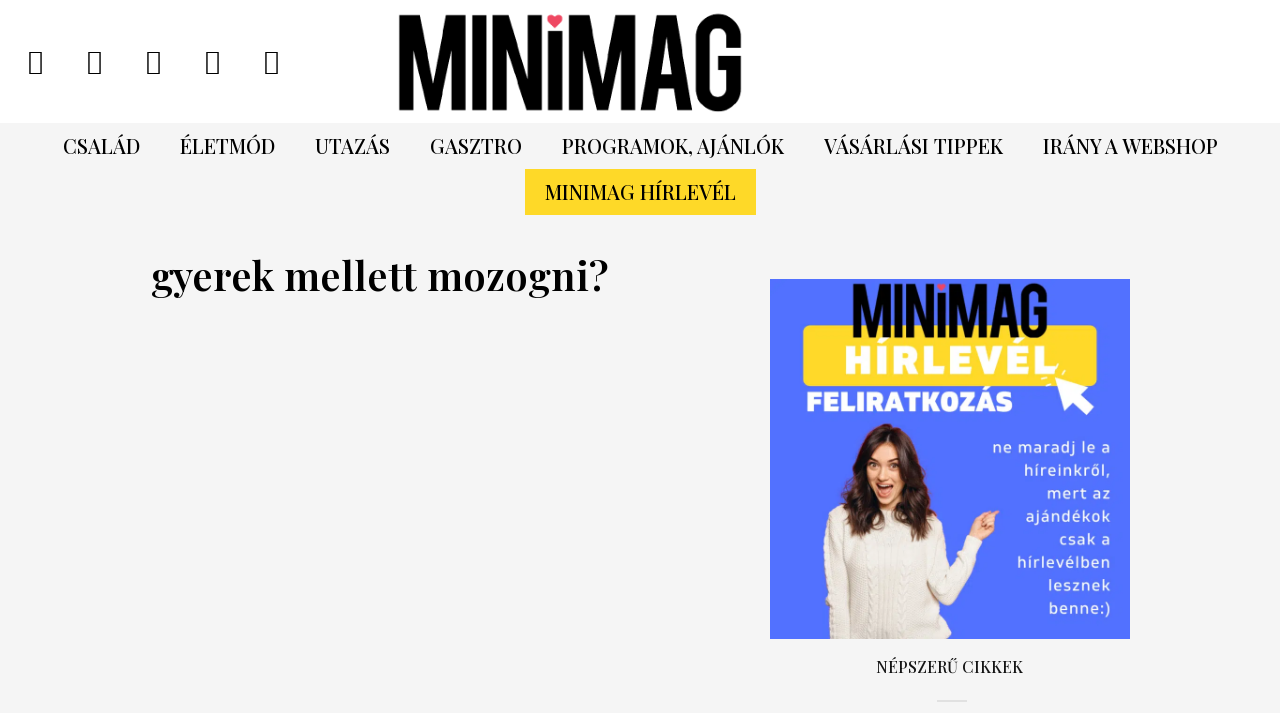

--- FILE ---
content_type: text/html; charset=UTF-8
request_url: https://minimag.hu/cimke/gyerek-mellett-mozogni/
body_size: 39946
content:
<!doctype html>
<html lang="hu">
<head><meta charset="UTF-8"><script>if(navigator.userAgent.match(/MSIE|Internet Explorer/i)||navigator.userAgent.match(/Trident\/7\..*?rv:11/i)){var href=document.location.href;if(!href.match(/[?&]nowprocket/)){if(href.indexOf("?")==-1){if(href.indexOf("#")==-1){document.location.href=href+"?nowprocket=1"}else{document.location.href=href.replace("#","?nowprocket=1#")}}else{if(href.indexOf("#")==-1){document.location.href=href+"&nowprocket=1"}else{document.location.href=href.replace("#","&nowprocket=1#")}}}}</script><script>(()=>{class RocketLazyLoadScripts{constructor(){this.v="2.0.4",this.userEvents=["keydown","keyup","mousedown","mouseup","mousemove","mouseover","mouseout","touchmove","touchstart","touchend","touchcancel","wheel","click","dblclick","input"],this.attributeEvents=["onblur","onclick","oncontextmenu","ondblclick","onfocus","onmousedown","onmouseenter","onmouseleave","onmousemove","onmouseout","onmouseover","onmouseup","onmousewheel","onscroll","onsubmit"]}async t(){this.i(),this.o(),/iP(ad|hone)/.test(navigator.userAgent)&&this.h(),this.u(),this.l(this),this.m(),this.k(this),this.p(this),this._(),await Promise.all([this.R(),this.L()]),this.lastBreath=Date.now(),this.S(this),this.P(),this.D(),this.O(),this.M(),await this.C(this.delayedScripts.normal),await this.C(this.delayedScripts.defer),await this.C(this.delayedScripts.async),await this.T(),await this.F(),await this.j(),await this.A(),window.dispatchEvent(new Event("rocket-allScriptsLoaded")),this.everythingLoaded=!0,this.lastTouchEnd&&await new Promise(t=>setTimeout(t,500-Date.now()+this.lastTouchEnd)),this.I(),this.H(),this.U(),this.W()}i(){this.CSPIssue=sessionStorage.getItem("rocketCSPIssue"),document.addEventListener("securitypolicyviolation",t=>{this.CSPIssue||"script-src-elem"!==t.violatedDirective||"data"!==t.blockedURI||(this.CSPIssue=!0,sessionStorage.setItem("rocketCSPIssue",!0))},{isRocket:!0})}o(){window.addEventListener("pageshow",t=>{this.persisted=t.persisted,this.realWindowLoadedFired=!0},{isRocket:!0}),window.addEventListener("pagehide",()=>{this.onFirstUserAction=null},{isRocket:!0})}h(){let t;function e(e){t=e}window.addEventListener("touchstart",e,{isRocket:!0}),window.addEventListener("touchend",function i(o){o.changedTouches[0]&&t.changedTouches[0]&&Math.abs(o.changedTouches[0].pageX-t.changedTouches[0].pageX)<10&&Math.abs(o.changedTouches[0].pageY-t.changedTouches[0].pageY)<10&&o.timeStamp-t.timeStamp<200&&(window.removeEventListener("touchstart",e,{isRocket:!0}),window.removeEventListener("touchend",i,{isRocket:!0}),"INPUT"===o.target.tagName&&"text"===o.target.type||(o.target.dispatchEvent(new TouchEvent("touchend",{target:o.target,bubbles:!0})),o.target.dispatchEvent(new MouseEvent("mouseover",{target:o.target,bubbles:!0})),o.target.dispatchEvent(new PointerEvent("click",{target:o.target,bubbles:!0,cancelable:!0,detail:1,clientX:o.changedTouches[0].clientX,clientY:o.changedTouches[0].clientY})),event.preventDefault()))},{isRocket:!0})}q(t){this.userActionTriggered||("mousemove"!==t.type||this.firstMousemoveIgnored?"keyup"===t.type||"mouseover"===t.type||"mouseout"===t.type||(this.userActionTriggered=!0,this.onFirstUserAction&&this.onFirstUserAction()):this.firstMousemoveIgnored=!0),"click"===t.type&&t.preventDefault(),t.stopPropagation(),t.stopImmediatePropagation(),"touchstart"===this.lastEvent&&"touchend"===t.type&&(this.lastTouchEnd=Date.now()),"click"===t.type&&(this.lastTouchEnd=0),this.lastEvent=t.type,t.composedPath&&t.composedPath()[0].getRootNode()instanceof ShadowRoot&&(t.rocketTarget=t.composedPath()[0]),this.savedUserEvents.push(t)}u(){this.savedUserEvents=[],this.userEventHandler=this.q.bind(this),this.userEvents.forEach(t=>window.addEventListener(t,this.userEventHandler,{passive:!1,isRocket:!0})),document.addEventListener("visibilitychange",this.userEventHandler,{isRocket:!0})}U(){this.userEvents.forEach(t=>window.removeEventListener(t,this.userEventHandler,{passive:!1,isRocket:!0})),document.removeEventListener("visibilitychange",this.userEventHandler,{isRocket:!0}),this.savedUserEvents.forEach(t=>{(t.rocketTarget||t.target).dispatchEvent(new window[t.constructor.name](t.type,t))})}m(){const t="return false",e=Array.from(this.attributeEvents,t=>"data-rocket-"+t),i="["+this.attributeEvents.join("],[")+"]",o="[data-rocket-"+this.attributeEvents.join("],[data-rocket-")+"]",s=(e,i,o)=>{o&&o!==t&&(e.setAttribute("data-rocket-"+i,o),e["rocket"+i]=new Function("event",o),e.setAttribute(i,t))};new MutationObserver(t=>{for(const n of t)"attributes"===n.type&&(n.attributeName.startsWith("data-rocket-")||this.everythingLoaded?n.attributeName.startsWith("data-rocket-")&&this.everythingLoaded&&this.N(n.target,n.attributeName.substring(12)):s(n.target,n.attributeName,n.target.getAttribute(n.attributeName))),"childList"===n.type&&n.addedNodes.forEach(t=>{if(t.nodeType===Node.ELEMENT_NODE)if(this.everythingLoaded)for(const i of[t,...t.querySelectorAll(o)])for(const t of i.getAttributeNames())e.includes(t)&&this.N(i,t.substring(12));else for(const e of[t,...t.querySelectorAll(i)])for(const t of e.getAttributeNames())this.attributeEvents.includes(t)&&s(e,t,e.getAttribute(t))})}).observe(document,{subtree:!0,childList:!0,attributeFilter:[...this.attributeEvents,...e]})}I(){this.attributeEvents.forEach(t=>{document.querySelectorAll("[data-rocket-"+t+"]").forEach(e=>{this.N(e,t)})})}N(t,e){const i=t.getAttribute("data-rocket-"+e);i&&(t.setAttribute(e,i),t.removeAttribute("data-rocket-"+e))}k(t){Object.defineProperty(HTMLElement.prototype,"onclick",{get(){return this.rocketonclick||null},set(e){this.rocketonclick=e,this.setAttribute(t.everythingLoaded?"onclick":"data-rocket-onclick","this.rocketonclick(event)")}})}S(t){function e(e,i){let o=e[i];e[i]=null,Object.defineProperty(e,i,{get:()=>o,set(s){t.everythingLoaded?o=s:e["rocket"+i]=o=s}})}e(document,"onreadystatechange"),e(window,"onload"),e(window,"onpageshow");try{Object.defineProperty(document,"readyState",{get:()=>t.rocketReadyState,set(e){t.rocketReadyState=e},configurable:!0}),document.readyState="loading"}catch(t){console.log("WPRocket DJE readyState conflict, bypassing")}}l(t){this.originalAddEventListener=EventTarget.prototype.addEventListener,this.originalRemoveEventListener=EventTarget.prototype.removeEventListener,this.savedEventListeners=[],EventTarget.prototype.addEventListener=function(e,i,o){o&&o.isRocket||!t.B(e,this)&&!t.userEvents.includes(e)||t.B(e,this)&&!t.userActionTriggered||e.startsWith("rocket-")||t.everythingLoaded?t.originalAddEventListener.call(this,e,i,o):(t.savedEventListeners.push({target:this,remove:!1,type:e,func:i,options:o}),"mouseenter"!==e&&"mouseleave"!==e||t.originalAddEventListener.call(this,e,t.savedUserEvents.push,o))},EventTarget.prototype.removeEventListener=function(e,i,o){o&&o.isRocket||!t.B(e,this)&&!t.userEvents.includes(e)||t.B(e,this)&&!t.userActionTriggered||e.startsWith("rocket-")||t.everythingLoaded?t.originalRemoveEventListener.call(this,e,i,o):t.savedEventListeners.push({target:this,remove:!0,type:e,func:i,options:o})}}J(t,e){this.savedEventListeners=this.savedEventListeners.filter(i=>{let o=i.type,s=i.target||window;return e!==o||t!==s||(this.B(o,s)&&(i.type="rocket-"+o),this.$(i),!1)})}H(){EventTarget.prototype.addEventListener=this.originalAddEventListener,EventTarget.prototype.removeEventListener=this.originalRemoveEventListener,this.savedEventListeners.forEach(t=>this.$(t))}$(t){t.remove?this.originalRemoveEventListener.call(t.target,t.type,t.func,t.options):this.originalAddEventListener.call(t.target,t.type,t.func,t.options)}p(t){let e;function i(e){return t.everythingLoaded?e:e.split(" ").map(t=>"load"===t||t.startsWith("load.")?"rocket-jquery-load":t).join(" ")}function o(o){function s(e){const s=o.fn[e];o.fn[e]=o.fn.init.prototype[e]=function(){return this[0]===window&&t.userActionTriggered&&("string"==typeof arguments[0]||arguments[0]instanceof String?arguments[0]=i(arguments[0]):"object"==typeof arguments[0]&&Object.keys(arguments[0]).forEach(t=>{const e=arguments[0][t];delete arguments[0][t],arguments[0][i(t)]=e})),s.apply(this,arguments),this}}if(o&&o.fn&&!t.allJQueries.includes(o)){const e={DOMContentLoaded:[],"rocket-DOMContentLoaded":[]};for(const t in e)document.addEventListener(t,()=>{e[t].forEach(t=>t())},{isRocket:!0});o.fn.ready=o.fn.init.prototype.ready=function(i){function s(){parseInt(o.fn.jquery)>2?setTimeout(()=>i.bind(document)(o)):i.bind(document)(o)}return"function"==typeof i&&(t.realDomReadyFired?!t.userActionTriggered||t.fauxDomReadyFired?s():e["rocket-DOMContentLoaded"].push(s):e.DOMContentLoaded.push(s)),o([])},s("on"),s("one"),s("off"),t.allJQueries.push(o)}e=o}t.allJQueries=[],o(window.jQuery),Object.defineProperty(window,"jQuery",{get:()=>e,set(t){o(t)}})}P(){const t=new Map;document.write=document.writeln=function(e){const i=document.currentScript,o=document.createRange(),s=i.parentElement;let n=t.get(i);void 0===n&&(n=i.nextSibling,t.set(i,n));const c=document.createDocumentFragment();o.setStart(c,0),c.appendChild(o.createContextualFragment(e)),s.insertBefore(c,n)}}async R(){return new Promise(t=>{this.userActionTriggered?t():this.onFirstUserAction=t})}async L(){return new Promise(t=>{document.addEventListener("DOMContentLoaded",()=>{this.realDomReadyFired=!0,t()},{isRocket:!0})})}async j(){return this.realWindowLoadedFired?Promise.resolve():new Promise(t=>{window.addEventListener("load",t,{isRocket:!0})})}M(){this.pendingScripts=[];this.scriptsMutationObserver=new MutationObserver(t=>{for(const e of t)e.addedNodes.forEach(t=>{"SCRIPT"!==t.tagName||t.noModule||t.isWPRocket||this.pendingScripts.push({script:t,promise:new Promise(e=>{const i=()=>{const i=this.pendingScripts.findIndex(e=>e.script===t);i>=0&&this.pendingScripts.splice(i,1),e()};t.addEventListener("load",i,{isRocket:!0}),t.addEventListener("error",i,{isRocket:!0}),setTimeout(i,1e3)})})})}),this.scriptsMutationObserver.observe(document,{childList:!0,subtree:!0})}async F(){await this.X(),this.pendingScripts.length?(await this.pendingScripts[0].promise,await this.F()):this.scriptsMutationObserver.disconnect()}D(){this.delayedScripts={normal:[],async:[],defer:[]},document.querySelectorAll("script[type$=rocketlazyloadscript]").forEach(t=>{t.hasAttribute("data-rocket-src")?t.hasAttribute("async")&&!1!==t.async?this.delayedScripts.async.push(t):t.hasAttribute("defer")&&!1!==t.defer||"module"===t.getAttribute("data-rocket-type")?this.delayedScripts.defer.push(t):this.delayedScripts.normal.push(t):this.delayedScripts.normal.push(t)})}async _(){await this.L();let t=[];document.querySelectorAll("script[type$=rocketlazyloadscript][data-rocket-src]").forEach(e=>{let i=e.getAttribute("data-rocket-src");if(i&&!i.startsWith("data:")){i.startsWith("//")&&(i=location.protocol+i);try{const o=new URL(i).origin;o!==location.origin&&t.push({src:o,crossOrigin:e.crossOrigin||"module"===e.getAttribute("data-rocket-type")})}catch(t){}}}),t=[...new Map(t.map(t=>[JSON.stringify(t),t])).values()],this.Y(t,"preconnect")}async G(t){if(await this.K(),!0!==t.noModule||!("noModule"in HTMLScriptElement.prototype))return new Promise(e=>{let i;function o(){(i||t).setAttribute("data-rocket-status","executed"),e()}try{if(navigator.userAgent.includes("Firefox/")||""===navigator.vendor||this.CSPIssue)i=document.createElement("script"),[...t.attributes].forEach(t=>{let e=t.nodeName;"type"!==e&&("data-rocket-type"===e&&(e="type"),"data-rocket-src"===e&&(e="src"),i.setAttribute(e,t.nodeValue))}),t.text&&(i.text=t.text),t.nonce&&(i.nonce=t.nonce),i.hasAttribute("src")?(i.addEventListener("load",o,{isRocket:!0}),i.addEventListener("error",()=>{i.setAttribute("data-rocket-status","failed-network"),e()},{isRocket:!0}),setTimeout(()=>{i.isConnected||e()},1)):(i.text=t.text,o()),i.isWPRocket=!0,t.parentNode.replaceChild(i,t);else{const i=t.getAttribute("data-rocket-type"),s=t.getAttribute("data-rocket-src");i?(t.type=i,t.removeAttribute("data-rocket-type")):t.removeAttribute("type"),t.addEventListener("load",o,{isRocket:!0}),t.addEventListener("error",i=>{this.CSPIssue&&i.target.src.startsWith("data:")?(console.log("WPRocket: CSP fallback activated"),t.removeAttribute("src"),this.G(t).then(e)):(t.setAttribute("data-rocket-status","failed-network"),e())},{isRocket:!0}),s?(t.fetchPriority="high",t.removeAttribute("data-rocket-src"),t.src=s):t.src="data:text/javascript;base64,"+window.btoa(unescape(encodeURIComponent(t.text)))}}catch(i){t.setAttribute("data-rocket-status","failed-transform"),e()}});t.setAttribute("data-rocket-status","skipped")}async C(t){const e=t.shift();return e?(e.isConnected&&await this.G(e),this.C(t)):Promise.resolve()}O(){this.Y([...this.delayedScripts.normal,...this.delayedScripts.defer,...this.delayedScripts.async],"preload")}Y(t,e){this.trash=this.trash||[];let i=!0;var o=document.createDocumentFragment();t.forEach(t=>{const s=t.getAttribute&&t.getAttribute("data-rocket-src")||t.src;if(s&&!s.startsWith("data:")){const n=document.createElement("link");n.href=s,n.rel=e,"preconnect"!==e&&(n.as="script",n.fetchPriority=i?"high":"low"),t.getAttribute&&"module"===t.getAttribute("data-rocket-type")&&(n.crossOrigin=!0),t.crossOrigin&&(n.crossOrigin=t.crossOrigin),t.integrity&&(n.integrity=t.integrity),t.nonce&&(n.nonce=t.nonce),o.appendChild(n),this.trash.push(n),i=!1}}),document.head.appendChild(o)}W(){this.trash.forEach(t=>t.remove())}async T(){try{document.readyState="interactive"}catch(t){}this.fauxDomReadyFired=!0;try{await this.K(),this.J(document,"readystatechange"),document.dispatchEvent(new Event("rocket-readystatechange")),await this.K(),document.rocketonreadystatechange&&document.rocketonreadystatechange(),await this.K(),this.J(document,"DOMContentLoaded"),document.dispatchEvent(new Event("rocket-DOMContentLoaded")),await this.K(),this.J(window,"DOMContentLoaded"),window.dispatchEvent(new Event("rocket-DOMContentLoaded"))}catch(t){console.error(t)}}async A(){try{document.readyState="complete"}catch(t){}try{await this.K(),this.J(document,"readystatechange"),document.dispatchEvent(new Event("rocket-readystatechange")),await this.K(),document.rocketonreadystatechange&&document.rocketonreadystatechange(),await this.K(),this.J(window,"load"),window.dispatchEvent(new Event("rocket-load")),await this.K(),window.rocketonload&&window.rocketonload(),await this.K(),this.allJQueries.forEach(t=>t(window).trigger("rocket-jquery-load")),await this.K(),this.J(window,"pageshow");const t=new Event("rocket-pageshow");t.persisted=this.persisted,window.dispatchEvent(t),await this.K(),window.rocketonpageshow&&window.rocketonpageshow({persisted:this.persisted})}catch(t){console.error(t)}}async K(){Date.now()-this.lastBreath>45&&(await this.X(),this.lastBreath=Date.now())}async X(){return document.hidden?new Promise(t=>setTimeout(t)):new Promise(t=>requestAnimationFrame(t))}B(t,e){return e===document&&"readystatechange"===t||(e===document&&"DOMContentLoaded"===t||(e===window&&"DOMContentLoaded"===t||(e===window&&"load"===t||e===window&&"pageshow"===t)))}static run(){(new RocketLazyLoadScripts).t()}}RocketLazyLoadScripts.run()})();</script>
	
	<meta name="viewport" content="width=device-width, initial-scale=1">
	<link rel="profile" href="https://gmpg.org/xfn/11">
	<meta name='robots' content='noindex, follow' />

	<!-- This site is optimized with the Yoast SEO Premium plugin v26.2 (Yoast SEO v26.6) - https://yoast.com/wordpress/plugins/seo/ -->
	<title>gyerek mellett mozogni? - Minimag - Online életmód magazin</title>
	<meta property="og:locale" content="hu_HU" />
	<meta property="og:type" content="article" />
	<meta property="og:title" content="gyerek mellett mozogni? Archívum" />
	<meta property="og:url" content="https://minimag.hu/cimke/gyerek-mellett-mozogni/" />
	<meta property="og:site_name" content="Minimag - Online életmód magazin" />
	<meta property="og:image" content="https://minimag.hu/wp-content/uploads/minimagcikk.png" />
	<meta property="og:image:width" content="1080" />
	<meta property="og:image:height" content="1080" />
	<meta property="og:image:type" content="image/png" />
	<meta name="twitter:card" content="summary_large_image" />
	<meta name="twitter:site" content="@Minipiac" />
	<script type="application/ld+json" class="yoast-schema-graph">{"@context":"https://schema.org","@graph":[{"@type":"CollectionPage","@id":"https://minimag.hu/cimke/gyerek-mellett-mozogni/","url":"https://minimag.hu/cimke/gyerek-mellett-mozogni/","name":"gyerek mellett mozogni? - Minimag - Online életmód magazin","isPartOf":{"@id":"https://minimag.hu/#website"},"breadcrumb":{"@id":"https://minimag.hu/cimke/gyerek-mellett-mozogni/#breadcrumb"},"inLanguage":"hu"},{"@type":"BreadcrumbList","@id":"https://minimag.hu/cimke/gyerek-mellett-mozogni/#breadcrumb","itemListElement":[{"@type":"ListItem","position":1,"name":"Home","item":"https://minimag.hu/"},{"@type":"ListItem","position":2,"name":"gyerek mellett mozogni?"}]},{"@type":"WebSite","@id":"https://minimag.hu/#website","url":"https://minimag.hu/","name":"Minimag – Magazin szülőknek, akik nem adják fel önmaguka","description":"Minimag – Magazin szülőknek, akik nem adják fel önmagukat. Humor, stílus és józan ész a mindennapokra.","publisher":{"@id":"https://minimag.hu/#organization"},"potentialAction":[{"@type":"SearchAction","target":{"@type":"EntryPoint","urlTemplate":"https://minimag.hu/?s={search_term_string}"},"query-input":{"@type":"PropertyValueSpecification","valueRequired":true,"valueName":"search_term_string"}}],"inLanguage":"hu"},{"@type":"Organization","@id":"https://minimag.hu/#organization","name":"Minimag","url":"https://minimag.hu/","logo":{"@type":"ImageObject","inLanguage":"hu","@id":"https://minimag.hu/#/schema/logo/image/","url":"https://minimag.hu/wp-content/uploads/minimag.logo-1.png","contentUrl":"https://minimag.hu/wp-content/uploads/minimag.logo-1.png","width":1200,"height":630,"caption":"Minimag"},"image":{"@id":"https://minimag.hu/#/schema/logo/image/"},"sameAs":["https://www.facebook.com/minimagmagazin","https://x.com/Minipiac","https://www.instagram.com/minimaghu/"]}]}</script>
	<!-- / Yoast SEO Premium plugin. -->


<link rel="alternate" type="application/rss+xml" title="Minimag - Online életmód magazin &raquo; hírcsatorna" href="https://minimag.hu/feed/" />
<link rel="alternate" type="application/rss+xml" title="Minimag - Online életmód magazin &raquo; gyerek mellett mozogni? címke hírcsatorna" href="https://minimag.hu/cimke/gyerek-mellett-mozogni/feed/" />
<!-- minimag.hu is managing ads with Advanced Ads 2.0.15 – https://wpadvancedads.com/ --><!--noptimize--><script type="rocketlazyloadscript" id="minim-ready">
			window.advanced_ads_ready=function(e,a){a=a||"complete";var d=function(e){return"interactive"===a?"loading"!==e:"complete"===e};d(document.readyState)?e():document.addEventListener("readystatechange",(function(a){d(a.target.readyState)&&e()}),{once:"interactive"===a})},window.advanced_ads_ready_queue=window.advanced_ads_ready_queue||[];		</script>
		<!--/noptimize--><style id='wp-img-auto-sizes-contain-inline-css'>
img:is([sizes=auto i],[sizes^="auto," i]){contain-intrinsic-size:3000px 1500px}
/*# sourceURL=wp-img-auto-sizes-contain-inline-css */
</style>
<link data-minify="1" rel='stylesheet' id='quiz-maker-admin-css' href='https://minimag.hu/wp-content/cache/min/1/wp-content/plugins/quiz-maker/admin/css/admin.css?ver=1769008276' media='all' />
<link rel='stylesheet' id='sbi_styles-css' href='https://minimag.hu/wp-content/plugins/instagram-feed/css/sbi-styles.min.css?ver=6.10.0' media='all' />
<style id='wp-emoji-styles-inline-css'>

	img.wp-smiley, img.emoji {
		display: inline !important;
		border: none !important;
		box-shadow: none !important;
		height: 1em !important;
		width: 1em !important;
		margin: 0 0.07em !important;
		vertical-align: -0.1em !important;
		background: none !important;
		padding: 0 !important;
	}
/*# sourceURL=wp-emoji-styles-inline-css */
</style>
<style id='age-gate-custom-inline-css'>
:root{--ag-background-color: rgba(243,247,2,1);--ag-background-image-position: center center;--ag-background-image-opacity: 1;--ag-form-background: rgba(255,255,255,1);--ag-text-color: #000000;--ag-blur: 5px;}
/*# sourceURL=age-gate-custom-inline-css */
</style>
<link data-minify="1" rel='stylesheet' id='age-gate-css' href='https://minimag.hu/wp-content/cache/min/1/wp-content/plugins/age-gate/dist/main.css?ver=1769008276' media='all' />
<style id='age-gate-options-inline-css'>
:root{--ag-background-color: rgba(243,247,2,1);--ag-background-image-position: center center;--ag-background-image-opacity: 1;--ag-form-background: rgba(255,255,255,1);--ag-text-color: #000000;--ag-blur: 5px;}
/*# sourceURL=age-gate-options-inline-css */
</style>
<link data-minify="1" rel='stylesheet' id='mailerlite_forms.css-css' href='https://minimag.hu/wp-content/cache/min/1/wp-content/plugins/official-mailerlite-sign-up-forms/assets/css/mailerlite_forms.css?ver=1769008276' media='all' />
<link data-minify="1" rel='stylesheet' id='quiz-maker-css' href='https://minimag.hu/wp-content/cache/min/1/wp-content/plugins/quiz-maker/public/css/quiz-maker-public.css?ver=1769008276' media='all' />
<link rel='stylesheet' id='cmplz-general-css' href='https://minimag.hu/wp-content/plugins/complianz-gdpr-premium/assets/css/cookieblocker.min.css?ver=1735563698' media='all' />
<link data-minify="1" rel='stylesheet' id='parent-style-css' href='https://minimag.hu/wp-content/cache/min/1/wp-content/themes/hello-elementor/style.css?ver=1769008276' media='all' />
<link data-minify="1" rel='stylesheet' id='child-style-css' href='https://minimag.hu/wp-content/cache/min/1/wp-content/themes/hello-elementor-child/style.css?ver=1769008276' media='all' />
<link rel='stylesheet' id='hello-elementor-css' href='https://minimag.hu/wp-content/themes/hello-elementor/style.min.css?ver=2.7.1' media='all' />
<link rel='stylesheet' id='hello-elementor-theme-style-css' href='https://minimag.hu/wp-content/themes/hello-elementor/theme.min.css?ver=2.7.1' media='all' />
<link rel='stylesheet' id='e-animation-shrink-css' href='https://minimag.hu/wp-content/plugins/elementor/assets/lib/animations/styles/e-animation-shrink.min.css?ver=3.34.0' media='all' />
<link rel='stylesheet' id='elementor-frontend-css' href='https://minimag.hu/wp-content/plugins/elementor/assets/css/frontend.min.css?ver=3.34.0' media='all' />
<link rel='stylesheet' id='widget-social-icons-css' href='https://minimag.hu/wp-content/plugins/elementor/assets/css/widget-social-icons.min.css?ver=3.34.0' media='all' />
<link rel='stylesheet' id='e-apple-webkit-css' href='https://minimag.hu/wp-content/plugins/elementor/assets/css/conditionals/apple-webkit.min.css?ver=3.34.0' media='all' />
<link rel='stylesheet' id='widget-image-css' href='https://minimag.hu/wp-content/plugins/elementor/assets/css/widget-image.min.css?ver=3.34.0' media='all' />
<link rel='stylesheet' id='widget-search-css' href='https://minimag.hu/wp-content/plugins/elementor-pro/assets/css/widget-search.min.css?ver=3.34.0' media='all' />
<link rel='stylesheet' id='widget-nav-menu-css' href='https://minimag.hu/wp-content/plugins/elementor-pro/assets/css/widget-nav-menu.min.css?ver=3.34.0' media='all' />
<link rel='stylesheet' id='widget-divider-css' href='https://minimag.hu/wp-content/plugins/elementor/assets/css/widget-divider.min.css?ver=3.34.0' media='all' />
<link rel='stylesheet' id='widget-heading-css' href='https://minimag.hu/wp-content/plugins/elementor/assets/css/widget-heading.min.css?ver=3.34.0' media='all' />
<link data-minify="1" rel='stylesheet' id='swiper-css' href='https://minimag.hu/wp-content/cache/min/1/wp-content/plugins/elementor/assets/lib/swiper/v8/css/swiper.min.css?ver=1769008276' media='all' />
<link rel='stylesheet' id='e-swiper-css' href='https://minimag.hu/wp-content/plugins/elementor/assets/css/conditionals/e-swiper.min.css?ver=3.34.0' media='all' />
<link rel='stylesheet' id='widget-posts-css' href='https://minimag.hu/wp-content/plugins/elementor-pro/assets/css/widget-posts.min.css?ver=3.34.0' media='all' />
<link rel='stylesheet' id='e-popup-css' href='https://minimag.hu/wp-content/plugins/elementor-pro/assets/css/conditionals/popup.min.css?ver=3.34.0' media='all' />
<link data-minify="1" rel='stylesheet' id='elementor-icons-css' href='https://minimag.hu/wp-content/cache/min/1/wp-content/plugins/elementor/assets/lib/eicons/css/elementor-icons.min.css?ver=1769008276' media='all' />
<link rel='stylesheet' id='elementor-post-18789-css' href='https://minimag.hu/wp-content/uploads/elementor/css/post-18789.css?ver=1768393522' media='all' />
<link rel='stylesheet' id='sbistyles-css' href='https://minimag.hu/wp-content/plugins/instagram-feed/css/sbi-styles.min.css?ver=6.10.0' media='all' />
<link rel='stylesheet' id='elementor-post-1054-css' href='https://minimag.hu/wp-content/uploads/elementor/css/post-1054.css?ver=1768393522' media='all' />
<link rel='stylesheet' id='elementor-post-1058-css' href='https://minimag.hu/wp-content/uploads/elementor/css/post-1058.css?ver=1768393522' media='all' />
<link rel='stylesheet' id='elementor-post-1121-css' href='https://minimag.hu/wp-content/uploads/elementor/css/post-1121.css?ver=1768393643' media='all' />
<link rel='stylesheet' id='elementor-post-49204-css' href='https://minimag.hu/wp-content/uploads/elementor/css/post-49204.css?ver=1768393522' media='all' />
<link data-minify="1" rel='stylesheet' id='sib-front-css-css' href='https://minimag.hu/wp-content/cache/min/1/wp-content/plugins/mailin/css/mailin-front.css?ver=1769008276' media='all' />
<link rel='stylesheet' id='elementor-gf-playfairdisplay-css' href='https://fonts.googleapis.com/css?family=Playfair+Display:100,100italic,200,200italic,300,300italic,400,400italic,500,500italic,600,600italic,700,700italic,800,800italic,900,900italic&#038;display=auto&#038;subset=latin-ext' media='all' />
<link rel='stylesheet' id='elementor-gf-poppins-css' href='https://fonts.googleapis.com/css?family=Poppins:100,100italic,200,200italic,300,300italic,400,400italic,500,500italic,600,600italic,700,700italic,800,800italic,900,900italic&#038;display=auto&#038;subset=latin-ext' media='all' />
<link rel='stylesheet' id='elementor-gf-librebaskerville-css' href='https://fonts.googleapis.com/css?family=Libre+Baskerville:100,100italic,200,200italic,300,300italic,400,400italic,500,500italic,600,600italic,700,700italic,800,800italic,900,900italic&#038;display=auto&#038;subset=latin-ext' media='all' />
<link rel='stylesheet' id='elementor-gf-montserrat-css' href='https://fonts.googleapis.com/css?family=Montserrat:100,100italic,200,200italic,300,300italic,400,400italic,500,500italic,600,600italic,700,700italic,800,800italic,900,900italic&#038;display=auto&#038;subset=latin-ext' media='all' />
<link rel='stylesheet' id='elementor-icons-shared-0-css' href='https://minimag.hu/wp-content/plugins/elementor/assets/lib/font-awesome/css/fontawesome.min.css?ver=5.15.3' media='all' />
<link data-minify="1" rel='stylesheet' id='elementor-icons-fa-brands-css' href='https://minimag.hu/wp-content/cache/min/1/wp-content/plugins/elementor/assets/lib/font-awesome/css/brands.min.css?ver=1769008276' media='all' />
<link data-minify="1" rel='stylesheet' id='elementor-icons-fa-solid-css' href='https://minimag.hu/wp-content/cache/min/1/wp-content/plugins/elementor/assets/lib/font-awesome/css/solid.min.css?ver=1769008276' media='all' />
<script type="rocketlazyloadscript" data-rocket-src="https://minimag.hu/wp-content/plugins/google-analytics-premium/assets/js/frontend-gtag.min.js?ver=9.2.2" id="monsterinsights-frontend-script-js" async data-wp-strategy="async"></script>
<script data-cfasync="false" data-wpfc-render="false" id='monsterinsights-frontend-script-js-extra'>var monsterinsights_frontend = {"js_events_tracking":"true","download_extensions":"doc,pdf,ppt,zip,xls,docx,pptx,xlsx","inbound_paths":"[{\"path\":\"\\\/go\\\/\",\"label\":\"affiliate\"},{\"path\":\"\\\/recommend\\\/\",\"label\":\"affiliate\"}]","home_url":"https:\/\/minimag.hu","hash_tracking":"false","v4_id":"G-8K9GPDSQZ3"};</script>
<script type="rocketlazyloadscript" data-rocket-src="https://minimag.hu/wp-includes/js/jquery/jquery.min.js?ver=3.7.1" id="jquery-core-js"></script>
<script type="rocketlazyloadscript" data-rocket-src="https://minimag.hu/wp-includes/js/jquery/jquery-migrate.min.js?ver=3.4.1" id="jquery-migrate-js"></script>
<script id="sib-front-js-js-extra">
var sibErrMsg = {"invalidMail":"Please fill out valid email address","requiredField":"Please fill out required fields","invalidDateFormat":"Please fill out valid date format","invalidSMSFormat":"Please fill out valid phone number"};
var ajax_sib_front_object = {"ajax_url":"https://minimag.hu/wp-admin/admin-ajax.php","ajax_nonce":"ad6ff02a96","flag_url":"https://minimag.hu/wp-content/plugins/mailin/img/flags/"};
//# sourceURL=sib-front-js-js-extra
</script>
<script type="rocketlazyloadscript" data-minify="1" data-rocket-src="https://minimag.hu/wp-content/cache/min/1/wp-content/plugins/mailin/js/mailin-front.js?ver=1769008276" id="sib-front-js-js"></script>
<link rel="https://api.w.org/" href="https://minimag.hu/wp-json/" /><link rel="alternate" title="JSON" type="application/json" href="https://minimag.hu/wp-json/wp/v2/tags/4012" /><link rel="EditURI" type="application/rsd+xml" title="RSD" href="https://minimag.hu/xmlrpc.php?rsd" />
<meta name="generator" content="WordPress 6.9" />
<!-- Google Tag Manager -->
<script>(function(w,d,s,l,i){w[l]=w[l]||[];w[l].push({'gtm.start':
new Date().getTime(),event:'gtm.js'});var f=d.getElementsByTagName(s)[0],
j=d.createElement(s),dl=l!='dataLayer'?'&l='+l:'';j.async=true;j.src=
'https://www.googletagmanager.com/gtm.js?id='+i+dl;f.parentNode.insertBefore(j,f);
})(window,document,'script','dataLayer','GTM-T2XP6HZ');</script>
<!-- End Google Tag Manager -->        <!-- MailerLite Universal -->
        <script type="rocketlazyloadscript">
            (function(w,d,e,u,f,l,n){w[f]=w[f]||function(){(w[f].q=w[f].q||[])
                .push(arguments);},l=d.createElement(e),l.async=1,l.src=u,
                n=d.getElementsByTagName(e)[0],n.parentNode.insertBefore(l,n);})
            (window,document,'script','https://assets.mailerlite.com/js/universal.js','ml');
            ml('account', '572635');
            ml('enablePopups', false);
        </script>
        <!-- End MailerLite Universal -->
        			<style>.cmplz-hidden {
					display: none !important;
				}</style><meta name="generator" content="Elementor 3.34.0; features: additional_custom_breakpoints; settings: css_print_method-external, google_font-enabled, font_display-auto">
<meta property="fb:app_id" content="434023134410813" />
<!-- Meta Pixel Code -->
<script data-service="facebook" data-category="marketing" type="text/plain">
!function(f,b,e,v,n,t,s){if(f.fbq)return;n=f.fbq=function(){n.callMethod?
n.callMethod.apply(n,arguments):n.queue.push(arguments)};if(!f._fbq)f._fbq=n;
n.push=n;n.loaded=!0;n.version='2.0';n.queue=[];t=b.createElement(e);t.async=!0;
t.src=v;s=b.getElementsByTagName(e)[0];s.parentNode.insertBefore(t,s)}(window,
document,'script','https://connect.facebook.net/en_US/fbevents.js');
</script>
<!-- End Meta Pixel Code -->
<script data-service="facebook" data-category="marketing" type="text/plain">var url = window.location.origin + '?ob=open-bridge';
            fbq('set', 'openbridge', '500206930578747', url);
fbq('init', '500206930578747', {}, {
    "agent": "wordpress-6.9-4.1.5"
})</script><script data-service="facebook" data-category="marketing" type="text/plain">
    fbq('track', 'PageView', []);
  </script><script type="rocketlazyloadscript" data-minify="1" data-rocket-type="text/javascript" data-rocket-src="https://minimag.hu/wp-content/cache/min/1/js/sdk-loader.js?ver=1769008276" async></script>
<script type="rocketlazyloadscript" data-rocket-type="text/javascript">
  window.Brevo = window.Brevo || [];
  window.Brevo.push(['init', {"client_key":"epjrm1hu2w5t1gd6kx87jedu","email_id":null,"push":{"customDomain":"https:\/\/minimag.hu\/wp-content\/plugins\/mailin\/"},"service_worker_url":"wonderpush-worker-loader.min.js?webKey=ddb4f7ff575c73c15b7b20a325ba1b4c284cd73cf0c1855c8209c4e0e1b3bef9","frame_url":"brevo-frame.html"}]);
</script><script type="rocketlazyloadscript" data-minify="1" data-rocket-type="text/javascript" data-rocket-src="https://minimag.hu/wp-content/cache/min/1/sdk/1.1/wonderpush-loader.min.js?ver=1769008277" async></script>
<script type="rocketlazyloadscript" data-rocket-type="text/javascript">
  window.WonderPush = window.WonderPush || [];
  window.WonderPush.push(['init', {"customDomain":"https:\/\/minimag.hu\/wp-content\/plugins\/mailin\/","serviceWorkerUrl":"wonderpush-worker-loader.min.js?webKey=ddb4f7ff575c73c15b7b20a325ba1b4c284cd73cf0c1855c8209c4e0e1b3bef9","frameUrl":"wonderpush.min.html","webKey":"ddb4f7ff575c73c15b7b20a325ba1b4c284cd73cf0c1855c8209c4e0e1b3bef9"}]);
</script>			<style>
				.e-con.e-parent:nth-of-type(n+4):not(.e-lazyloaded):not(.e-no-lazyload),
				.e-con.e-parent:nth-of-type(n+4):not(.e-lazyloaded):not(.e-no-lazyload) * {
					background-image: none !important;
				}
				@media screen and (max-height: 1024px) {
					.e-con.e-parent:nth-of-type(n+3):not(.e-lazyloaded):not(.e-no-lazyload),
					.e-con.e-parent:nth-of-type(n+3):not(.e-lazyloaded):not(.e-no-lazyload) * {
						background-image: none !important;
					}
				}
				@media screen and (max-height: 640px) {
					.e-con.e-parent:nth-of-type(n+2):not(.e-lazyloaded):not(.e-no-lazyload),
					.e-con.e-parent:nth-of-type(n+2):not(.e-lazyloaded):not(.e-no-lazyload) * {
						background-image: none !important;
					}
				}
			</style>
			<meta name="facebook-domain-verification" content="z7h4lt17s9utdjfmq88lj8iedcyei8" />
<!-- Pixel Code for https://app.socialproof.hu/ -->
<script type="rocketlazyloadscript" defer data-rocket-src="https://app.socialproof.hu/pixel/hm6899owdqkatz5qu0r3pfmaui04pg36"></script>
<!-- END Pixel Code --><link rel="icon" href="https://minimag.hu/wp-content/uploads/2019/09/cropped-minimag-fav-32x32.png" sizes="32x32" />
<link rel="icon" href="https://minimag.hu/wp-content/uploads/2019/09/cropped-minimag-fav-192x192.png" sizes="192x192" />
<link rel="apple-touch-icon" href="https://minimag.hu/wp-content/uploads/2019/09/cropped-minimag-fav-180x180.png" />
<meta name="msapplication-TileImage" content="https://minimag.hu/wp-content/uploads/2019/09/cropped-minimag-fav-270x270.png" />
		<style id="wp-custom-css">
			/* Család */
.menu-magazin > a {
    background-color: #0d040c;
    color: #000;
}
.menu-csalad > a:hover {
    background-color: #bf1fad;
    color: #000;
}
.menu-hirlevel > a:hover {
    background-color: #fed928 !important;
    color: #000 !important;
}
li.menu-hirlevel a,
li.menu-hirlevel a:hover,
li.menu-hirlevel a:focus,
li.menu-hirlevel.current-menu-item > a {
    background-color: #FED928 !important;
    color: #000 !important;
}
/* 1025px felett a hamburger teljesen elrejtve */
@media (min-width: 1025px){
  .elementor-menu-toggle{
    display: none !important;
  }
}
/* CSAK DESKTOP (≥1025px): a rácskártyák képei kapjanak arányt,
   hogy a fölöttük lévő .elementor-post__text ne ugorjon */
@media (min-width: 1025px){
  .elementor-posts .elementor-post__thumbnail__link{
    display:block;
    aspect-ratio: 16 / 9;      
  }
  .elementor-posts .elementor-post__thumbnail img{
    display:block;
    width:100%;
    height:100%;
    object-fit: cover;
  }

.underline-wrapper {
  display: flex;
  align-items: center;
  justify-content: center;
  gap: 1rem; 
}

.underline-wrapper::before,
.underline-wrapper::after {
  content: "";
  flex: 1; 
  height: 2px;
  background-color: #f1c40f !important; /* sárga */
}

/* Szöveg kinézete */
.underline {
  white-space: nowrap; 
}
/* Csak desktopon, hogy mobilon ne változzon a rács */
@media (min-width: 1025px){
  /* A bejegyzés kártyák képei fix képarányt kapnak */
  .elementor-posts .elementor-post__thumbnail img {
    display: block;
    width: 100%;
    height: auto;
    aspect-ratio: 16 / 9; /* ha nem stimmel, állítsuk be 4 / 3-ra vagy ami kell */
    object-fit: cover;
  }
}
/* Banneren belüli linkek ne örököljék a globális sárga aláhúzást */
.minimag-inline-banner a,
.minimag-inline-banner a:hover,
.minimag-inline-banner a:focus {
  text-decoration: none !important;
  border: none !important;
  box-shadow: none !important;
  color: inherit !important;
}

		</style>
		<noscript><style id="rocket-lazyload-nojs-css">.rll-youtube-player, [data-lazy-src]{display:none !important;}</style></noscript><meta name="generator" content="WP Rocket 3.20.2" data-wpr-features="wpr_delay_js wpr_minify_js wpr_lazyload_images wpr_minify_css" /></head>
<body data-cmplz=1 class="archive tag tag-gyerek-mellett-mozogni tag-4012 wp-custom-logo wp-theme-hello-elementor wp-child-theme-hello-elementor-child eio-default elementor-page-1121 elementor-default elementor-template-full-width elementor-kit-18789 aa-prefix-minim-">


<!-- Google Tag Manager (noscript) -->
<noscript><iframe src="https://www.googletagmanager.com/ns.html?id=GTM-T2XP6HZ"
height="0" width="0" style="display:none;visibility:hidden"></iframe></noscript>
<!-- End Google Tag Manager (noscript) -->
<!-- Meta Pixel Code -->
<noscript>
<div class="cmplz-placeholder-parent"><img class="cmplz-placeholder-element cmplz-image" data-category="marketing" data-service="general" data-src-cmplz="https://www.facebook.com/tr?id=500206930578747&amp;ev=PageView&amp;noscript=1" height="1" width="1" style="display:none" alt="fbpx"
 src="https://minimag.hu/wp-content/plugins/complianz-gdpr-premium/assets/images/placeholders/default-minimal.jpg"  /></div>
</noscript>
<!-- End Meta Pixel Code -->

<a class="skip-link screen-reader-text" href="#content">Skip to content</a>

		<header data-rocket-location-hash="3bee28cb86e8e4c5f99e8685ab8d3487" data-elementor-type="header" data-elementor-id="1054" class="elementor elementor-1054 elementor-location-header" data-elementor-post-type="elementor_library">
					<section class="elementor-section elementor-top-section elementor-element elementor-element-97b063e elementor-section-content-middle elementor-section-boxed elementor-section-height-default elementor-section-height-default" data-id="97b063e" data-element_type="section" data-settings="{&quot;background_background&quot;:&quot;classic&quot;}">
						<div data-rocket-location-hash="82f6c6a00e9a86a2eaa3cc6e8d136714" class="elementor-container elementor-column-gap-default">
					<div class="elementor-column elementor-col-33 elementor-top-column elementor-element elementor-element-c7afb11 elementor-hidden-tablet elementor-hidden-mobile" data-id="c7afb11" data-element_type="column">
			<div class="elementor-widget-wrap elementor-element-populated">
						<div class="elementor-element elementor-element-6faf827 elementor-shape-square e-grid-align-left e-grid-align-mobile-center elementor-hidden-tablet elementor-hidden-mobile elementor-grid-0 elementor-widget elementor-widget-social-icons" data-id="6faf827" data-element_type="widget" data-widget_type="social-icons.default">
				<div class="elementor-widget-container">
							<div class="elementor-social-icons-wrapper elementor-grid" role="list">
							<span class="elementor-grid-item" role="listitem">
					<a class="elementor-icon elementor-social-icon elementor-social-icon-facebook elementor-animation-shrink elementor-repeater-item-bc62326" href="https://www.facebook.com/minimagmagazin" target="_blank">
						<span class="elementor-screen-only">Facebook</span>
						<i aria-hidden="true" class="fab fa-facebook"></i>					</a>
				</span>
							<span class="elementor-grid-item" role="listitem">
					<a class="elementor-icon elementor-social-icon elementor-social-icon-pinterest elementor-animation-shrink elementor-repeater-item-e67f013" href="https://hu.pinterest.com/minipiac/pins/" target="_blank">
						<span class="elementor-screen-only">Pinterest</span>
						<i aria-hidden="true" class="fab fa-pinterest"></i>					</a>
				</span>
							<span class="elementor-grid-item" role="listitem">
					<a class="elementor-icon elementor-social-icon elementor-social-icon-instagram elementor-animation-shrink elementor-repeater-item-ec3f293" href="https://www.instagram.com/minimaghu/" target="_blank">
						<span class="elementor-screen-only">Instagram</span>
						<i aria-hidden="true" class="fab fa-instagram"></i>					</a>
				</span>
							<span class="elementor-grid-item" role="listitem">
					<a class="elementor-icon elementor-social-icon elementor-social-icon-youtube elementor-animation-shrink elementor-repeater-item-27d0132" href="https://www.youtube.com/channel/UCDtACn1_KdGF-seVTinm0sQ" target="_blank">
						<span class="elementor-screen-only">Youtube</span>
						<i aria-hidden="true" class="fab fa-youtube"></i>					</a>
				</span>
							<span class="elementor-grid-item" role="listitem">
					<a class="elementor-icon elementor-social-icon elementor-social-icon-envelope elementor-animation-shrink elementor-repeater-item-4e0cef4" href="https://minimag.hu/hirlevel-feliratkozas/" target="_blank">
						<span class="elementor-screen-only">Envelope</span>
						<i aria-hidden="true" class="fas fa-envelope"></i>					</a>
				</span>
					</div>
						</div>
				</div>
					</div>
		</div>
				<div class="elementor-column elementor-col-33 elementor-top-column elementor-element elementor-element-6cdbc18 elementor-hidden-tablet elementor-hidden-mobile" data-id="6cdbc18" data-element_type="column">
			<div class="elementor-widget-wrap elementor-element-populated">
						<div class="elementor-element elementor-element-ecf231d elementor-widget-mobile__width-initial elementor-hidden-tablet elementor-hidden-mobile elementor-widget elementor-widget-theme-site-logo elementor-widget-image" data-id="ecf231d" data-element_type="widget" data-widget_type="theme-site-logo.default">
				<div class="elementor-widget-container">
											<a href="https://minimag.hu">
			<img fetchpriority="high" width="818" height="233" src="data:image/svg+xml,%3Csvg%20xmlns='http://www.w3.org/2000/svg'%20viewBox='0%200%20818%20233'%3E%3C/svg%3E" class="attachment-full size-full wp-image-25961" alt="" data-lazy-srcset="https://minimag.hu/wp-content/uploads/cropped-MINIMAGlogo__1_-removebg-preview-1.png 818w, https://minimag.hu/wp-content/uploads/cropped-MINIMAGlogo__1_-removebg-preview-1-300x85.png 300w, https://minimag.hu/wp-content/uploads/cropped-MINIMAGlogo__1_-removebg-preview-1-768x219.png 768w" data-lazy-sizes="(max-width: 818px) 100vw, 818px" data-lazy-src="https://minimag.hu/wp-content/uploads/cropped-MINIMAGlogo__1_-removebg-preview-1.png" /><noscript><img fetchpriority="high" width="818" height="233" src="https://minimag.hu/wp-content/uploads/cropped-MINIMAGlogo__1_-removebg-preview-1.png" class="attachment-full size-full wp-image-25961" alt="" srcset="https://minimag.hu/wp-content/uploads/cropped-MINIMAGlogo__1_-removebg-preview-1.png 818w, https://minimag.hu/wp-content/uploads/cropped-MINIMAGlogo__1_-removebg-preview-1-300x85.png 300w, https://minimag.hu/wp-content/uploads/cropped-MINIMAGlogo__1_-removebg-preview-1-768x219.png 768w" sizes="(max-width: 818px) 100vw, 818px" /></noscript>				</a>
											</div>
				</div>
					</div>
		</div>
				<div class="elementor-column elementor-col-33 elementor-top-column elementor-element elementor-element-a771ea8 elementor-hidden-tablet elementor-hidden-mobile" data-id="a771ea8" data-element_type="column">
			<div class="elementor-widget-wrap elementor-element-populated">
						<div class="elementor-element elementor-element-3424283 elementor-widget-mobile__width-initial elementor-hidden-tablet elementor-hidden-mobile elementor-widget elementor-widget-search" data-id="3424283" data-element_type="widget" data-settings="{&quot;submit_trigger&quot;:&quot;key_enter&quot;,&quot;live_results&quot;:&quot;yes&quot;,&quot;pagination_type_options&quot;:&quot;none&quot;,&quot;results_is_dropdown_width&quot;:&quot;search_field&quot;}" data-widget_type="search.default">
				<div class="elementor-widget-container">
							<search class="e-search hidden" role="search">
			<form class="e-search-form" action="https://minimag.hu" method="get">

				
				<label class="e-search-label" for="search-3424283">
					<span class="elementor-screen-only">
						Keresés					</span>
					<i aria-hidden="true" class="fas fa-search"></i>				</label>

				<div class="e-search-input-wrapper">
					<input id="search-3424283" placeholder="" class="e-search-input" type="search" name="s" value="" autocomplete="off" role="combobox" aria-autocomplete="list" aria-expanded="false" aria-controls="results-3424283" aria-haspopup="listbox">
					<i aria-hidden="true" class="fas fa-times"></i>										<output id="results-3424283" class="e-search-results-container hide-loader" aria-live="polite" aria-atomic="true" aria-label="Results for search" tabindex="0">
						<div class="e-search-results"></div>
											</output>
									</div>
				
				
				<button class="e-search-submit elementor-screen-only " type="submit" aria-label="Keresés">
					
									</button>
				<input type="hidden" name="e_search_props" value="3424283-1054">
			</form>
		</search>
						</div>
				</div>
					</div>
		</div>
					</div>
		</section>
				<section data-rocket-location-hash="9c9ee659ac44000992abd7c3ee180cab" class="elementor-section elementor-top-section elementor-element elementor-element-5cd8c9b mainslider elementor-section-boxed elementor-section-height-default elementor-section-height-default" data-id="5cd8c9b" data-element_type="section">
						<div data-rocket-location-hash="454d71d7a359e26742fd2e85b3b45169" class="elementor-container elementor-column-gap-no">
					<div class="elementor-column elementor-col-100 elementor-top-column elementor-element elementor-element-95c1743" data-id="95c1743" data-element_type="column">
			<div class="elementor-widget-wrap elementor-element-populated">
						<div class="elementor-element elementor-element-4d26d24 elementor-nav-menu__align-center elementor-nav-menu--stretch nav-color elementor-widget-tablet__width-initial elementor-widget-mobile__width-initial elementor-hidden-mobile elementor-hidden-tablet elementor-nav-menu--dropdown-tablet elementor-nav-menu__text-align-aside elementor-nav-menu--toggle elementor-nav-menu--burger elementor-widget elementor-widget-nav-menu" data-id="4d26d24" data-element_type="widget" data-settings="{&quot;full_width&quot;:&quot;stretch&quot;,&quot;submenu_icon&quot;:{&quot;value&quot;:&quot;&lt;i class=\&quot;fas fa-chevron-down\&quot; aria-hidden=\&quot;true\&quot;&gt;&lt;\/i&gt;&quot;,&quot;library&quot;:&quot;fa-solid&quot;},&quot;layout&quot;:&quot;horizontal&quot;,&quot;toggle&quot;:&quot;burger&quot;}" data-widget_type="nav-menu.default">
				<div class="elementor-widget-container">
								<nav aria-label="Menü" class="elementor-nav-menu--main elementor-nav-menu__container elementor-nav-menu--layout-horizontal e--pointer-background e--animation-grow">
				<ul id="menu-1-4d26d24" class="elementor-nav-menu"><li class="menu-csalad menu-item menu-item-type-taxonomy menu-item-object-category menu-item-has-children menu-item-994"><a href="https://minimag.hu/kategoria/csalad/" class="elementor-item">Család</a>
<ul class="sub-menu elementor-nav-menu--dropdown">
	<li class="menu-csalad menu-item menu-item-type-taxonomy menu-item-object-category menu-item-7312"><a href="https://minimag.hu/kategoria/csalad/bolcsode-ovoda-iskola/" class="elementor-sub-item">Bölcsőde, óvoda, iskola</a></li>
	<li class="menu-csalad menu-item menu-item-type-taxonomy menu-item-object-category menu-item-16248"><a href="https://minimag.hu/kategoria/csalad/unnepek/" class="elementor-sub-item">Családi ünnepek</a></li>
	<li class="menu-item menu-item-type-taxonomy menu-item-object-category menu-item-53159"><a href="https://minimag.hu/kategoria/csalad/gyereklelek/" class="elementor-sub-item">Gyereklélek</a></li>
	<li class="menu-csalad menu-item menu-item-type-taxonomy menu-item-object-category menu-item-34981"><a href="https://minimag.hu/kategoria/csalad/kamaszkor/" class="elementor-sub-item">Kamaszkor</a></li>
	<li class="menu-item menu-item-type-taxonomy menu-item-object-category menu-item-53512"><a href="https://minimag.hu/kategoria/csalad/kreativ-otlettar/" class="elementor-sub-item">Kreatív sarok/ötlettár</a></li>
	<li class="menu-item menu-item-type-taxonomy menu-item-object-category menu-item-53513"><a href="https://minimag.hu/kategoria/csalad/mese-mondoka-zene/" class="elementor-sub-item">Mese, mondóka, zene</a></li>
</ul>
</li>
<li class="menu-item menu-item-type-taxonomy menu-item-object-category menu-item-has-children menu-item-996"><a href="https://minimag.hu/kategoria/eletmod/" class="elementor-item">Életmód</a>
<ul class="sub-menu elementor-nav-menu--dropdown">
	<li class="menu-item menu-item-type-taxonomy menu-item-object-category menu-item-has-children menu-item-53197"><a href="https://minimag.hu/kategoria/eletmod/egeszseg-es-szepseg/" class="elementor-sub-item">Egészség és szépség</a>
	<ul class="sub-menu elementor-nav-menu--dropdown">
		<li class="menu-item menu-item-type-taxonomy menu-item-object-category menu-item-42166"><a href="https://minimag.hu/kategoria/eletmod/egeszseg-es-szepseg/borapolas/" class="elementor-sub-item">Bőrápolás</a></li>
		<li class="menu-item menu-item-type-taxonomy menu-item-object-category menu-item-42184"><a href="https://minimag.hu/kategoria/eletmod/egeszseg-es-szepseg/noi-egeszseg/" class="elementor-sub-item">Női egészség és mozgás</a></li>
		<li class="menu-item menu-item-type-taxonomy menu-item-object-category menu-item-53671"><a href="https://minimag.hu/kategoria/eletmod/egeszseg-es-szepseg/smink-haj-korom-divat/" class="elementor-sub-item">Smink, haj, köröm divat</a></li>
	</ul>
</li>
	<li class="menu-item menu-item-type-taxonomy menu-item-object-category menu-item-has-children menu-item-42169"><a href="https://minimag.hu/kategoria/eletmod/mentalis-jolet/" class="elementor-sub-item">Mentális jólét</a>
	<ul class="sub-menu elementor-nav-menu--dropdown">
		<li class="menu-item menu-item-type-taxonomy menu-item-object-category menu-item-53161"><a href="https://minimag.hu/kategoria/eletmod/mentalis-jolet/anya-vagyok/" class="elementor-sub-item">Anya vagyok</a></li>
		<li class="menu-item menu-item-type-taxonomy menu-item-object-category menu-item-16252"><a href="https://minimag.hu/kategoria/eletmod/mentalis-jolet/leki-nass/" class="elementor-sub-item">Lelki nass</a></li>
	</ul>
</li>
	<li class="menu-item menu-item-type-taxonomy menu-item-object-category menu-item-has-children menu-item-40117"><a href="https://minimag.hu/kategoria/eletmod/divat-es-design/" class="elementor-sub-item">Divat és design</a>
	<ul class="sub-menu elementor-nav-menu--dropdown">
		<li class="menu-item menu-item-type-taxonomy menu-item-object-category menu-item-16249"><a href="https://minimag.hu/kategoria/eletmod/divat-es-design/felnott-divat/" class="elementor-sub-item">Felnőtt divat</a></li>
		<li class="menu-item menu-item-type-taxonomy menu-item-object-category menu-item-7319"><a href="https://minimag.hu/kategoria/eletmod/divat-es-design/gyerek-design/" class="elementor-sub-item">Gyerek design</a></li>
		<li class="menu-item menu-item-type-taxonomy menu-item-object-category menu-item-7320"><a href="https://minimag.hu/kategoria/eletmod/divat-es-design/gyerekdivat/" class="elementor-sub-item">Gyerekdivat</a></li>
	</ul>
</li>
	<li class="menu-item menu-item-type-taxonomy menu-item-object-category menu-item-7321"><a href="https://minimag.hu/kategoria/eletmod/hirek-fenntarthatosag/" class="elementor-sub-item">Hírek, érdekességek és fenntarthatóság</a></li>
	<li class="menu-item menu-item-type-taxonomy menu-item-object-category menu-item-42186"><a href="https://minimag.hu/kategoria/eletmod/inspiralo-nok/" class="elementor-sub-item">Inspiráló nők</a></li>
	<li class="menu-item menu-item-type-taxonomy menu-item-object-category menu-item-42168"><a href="https://minimag.hu/kategoria/eletmod/karrier-penzugyek-jog/" class="elementor-sub-item">Karrier, pénzügyek, jogi dolgok</a></li>
	<li class="menu-item menu-item-type-taxonomy menu-item-object-category menu-item-40588"><a href="https://minimag.hu/kategoria/eletmod/kviz/" class="elementor-sub-item">Kvíz</a></li>
	<li class="menu-item menu-item-type-taxonomy menu-item-object-category menu-item-16250"><a href="https://minimag.hu/kategoria/eletmod/lakberendezesi-tippek/" class="elementor-sub-item">Lakberendezési tippek</a></li>
	<li class="menu-item menu-item-type-taxonomy menu-item-object-category menu-item-48900"><a href="https://minimag.hu/kategoria/eletmod/letoltheto-minimag-kisokosok/" class="elementor-sub-item">Letölthető Minimag kisokosok</a></li>
	<li class="menu-item menu-item-type-taxonomy menu-item-object-category menu-item-34646"><a href="https://minimag.hu/kategoria/eletmod/szerelem-szex-kapcsolat/" class="elementor-sub-item">Szerelem, Szex, Kapcsolat</a></li>
</ul>
</li>
<li class="menu-item menu-item-type-taxonomy menu-item-object-category menu-item-has-children menu-item-998"><a href="https://minimag.hu/kategoria/utazas/" class="elementor-item">Utazás</a>
<ul class="sub-menu elementor-nav-menu--dropdown">
	<li class="menu-item menu-item-type-taxonomy menu-item-object-category menu-item-53678"><a href="https://minimag.hu/kategoria/utazas/belfold/" class="elementor-sub-item">Belföld</a></li>
	<li class="menu-item menu-item-type-taxonomy menu-item-object-category menu-item-16255"><a href="https://minimag.hu/kategoria/utazas/kulfold/" class="elementor-sub-item">Külföld</a></li>
</ul>
</li>
<li class="menu-item menu-item-type-taxonomy menu-item-object-category menu-item-has-children menu-item-1469"><a href="https://minimag.hu/kategoria/gasztro/" class="elementor-item">Gasztro</a>
<ul class="sub-menu elementor-nav-menu--dropdown">
	<li class="menu-item menu-item-type-taxonomy menu-item-object-category menu-item-7322"><a href="https://minimag.hu/kategoria/gasztro/sutemenyek-edessegek-receptek/" class="elementor-sub-item">Sütemények &amp; Édességek</a></li>
	<li class="menu-item menu-item-type-taxonomy menu-item-object-category menu-item-36220"><a href="https://minimag.hu/kategoria/gasztro/receptek-a-csaladnak/" class="elementor-sub-item">Receptek a családnak</a></li>
</ul>
</li>
<li class="menu-item menu-item-type-taxonomy menu-item-object-category menu-item-has-children menu-item-1470"><a href="https://minimag.hu/kategoria/programok-ajanlok/" class="elementor-item">Programok, ajánlók</a>
<ul class="sub-menu elementor-nav-menu--dropdown">
	<li class="menu-item menu-item-type-taxonomy menu-item-object-category menu-item-7325"><a href="https://minimag.hu/kategoria/programok-ajanlok/belteri-programok/" class="elementor-sub-item">Beltéri programok</a></li>
	<li class="menu-item menu-item-type-taxonomy menu-item-object-category menu-item-27707"><a href="https://minimag.hu/kategoria/programok-ajanlok/budapest-gyerekszemmel/" class="elementor-sub-item">Budapest gyerekszemmel</a></li>
	<li class="menu-item menu-item-type-taxonomy menu-item-object-category menu-item-36525"><a href="https://minimag.hu/kategoria/programok-ajanlok/film-sorozat-ajanlo/" class="elementor-sub-item">Film, sorozat ajánló</a></li>
	<li class="menu-item menu-item-type-taxonomy menu-item-object-category menu-item-36221"><a href="https://minimag.hu/kategoria/programok-ajanlok/szabadteri-gyerekrogram/" class="elementor-sub-item">Szabadtéri programok</a></li>
	<li class="menu-item menu-item-type-taxonomy menu-item-object-category menu-item-53649"><a href="https://minimag.hu/kategoria/programok-ajanlok/szinhaz-ajanlo/" class="elementor-sub-item">Színház ajánló</a></li>
	<li class="menu-item menu-item-type-taxonomy menu-item-object-category menu-item-30559"><a href="https://minimag.hu/kategoria/programok-ajanlok/zenes-programok/" class="elementor-sub-item">Zenés programok</a></li>
	<li class="menu-item menu-item-type-taxonomy menu-item-object-category menu-item-53650"><a href="https://minimag.hu/kategoria/programok-ajanlok/unnepi-programok/" class="elementor-sub-item">Ünnepi programok</a></li>
</ul>
</li>
<li class="menu-item menu-item-type-taxonomy menu-item-object-category menu-item-has-children menu-item-49241"><a href="https://minimag.hu/kategoria/vasarlasi-tippek/" class="elementor-item">Vásárlási tippek</a>
<ul class="sub-menu elementor-nav-menu--dropdown">
	<li class="menu-item menu-item-type-taxonomy menu-item-object-category menu-item-has-children menu-item-48138"><a href="https://minimag.hu/kategoria/bevasarlo-lista/" class="elementor-sub-item">Bevásárló lista</a>
	<ul class="sub-menu elementor-nav-menu--dropdown">
		<li class="menu-item menu-item-type-taxonomy menu-item-object-category menu-item-48388"><a href="https://minimag.hu/kategoria/nappali-minimag/" class="elementor-sub-item">Nappali</a></li>
	</ul>
</li>
	<li class="menu-item menu-item-type-post_type menu-item-object-page menu-item-40204"><a href="https://minimag.hu/minimag-kulonszamok/" class="elementor-sub-item">Minimag Különszámok</a></li>
	<li class="menu-item menu-item-type-custom menu-item-object-custom menu-item-40945"><a href="https://miniart.hu/" class="elementor-sub-item">Miniart a webshopunk</a></li>
	<li class="menu-item menu-item-type-taxonomy menu-item-object-category menu-item-53583"><a href="https://minimag.hu/kategoria/vasarlasi-tippek/jatekajanlo-ajandekotlet/" class="elementor-sub-item">Játékajánló és ajándékötletek</a></li>
	<li class="menu-item menu-item-type-taxonomy menu-item-object-category menu-item-43981"><a href="https://minimag.hu/kategoria/vasarlasi-tippek/ajandek-otlet-noknek/" class="elementor-sub-item">Ajándék ötlet nőknek</a></li>
	<li class="menu-item menu-item-type-taxonomy menu-item-object-category menu-item-43982"><a href="https://minimag.hu/kategoria/vasarlasi-tippek/ajandek-otletek-mindenki-masnak/" class="elementor-sub-item">Univerzális ajándékötletek</a></li>
	<li class="menu-item menu-item-type-taxonomy menu-item-object-category menu-item-7329"><a href="https://minimag.hu/kategoria/vasarlasi-tippek/konyvajanlo/" class="elementor-sub-item">Könyvajánló</a></li>
	<li class="menu-item menu-item-type-taxonomy menu-item-object-category menu-item-50934"><a href="https://minimag.hu/kategoria/vasarlasi-tippek/pr-cikkek/" class="elementor-sub-item">Pr cikkek</a></li>
</ul>
</li>
<li class="menu-item menu-item-type-custom menu-item-object-custom menu-item-46274"><a href="https://miniart.hu/" class="elementor-item">Irány a webshop</a></li>
<li class="menu-hirlevel menu-item menu-item-type-custom menu-item-object-custom menu-item-49242"><a href="https://minimag.hu/hirlevel-feliratkozas/" class="elementor-item">MINIMAG HÍRLEVÉL</a></li>
</ul>			</nav>
					<div class="elementor-menu-toggle" role="button" tabindex="0" aria-label="Menü kapcsoló" aria-expanded="false">
			<i aria-hidden="true" role="presentation" class="elementor-menu-toggle__icon--open eicon-menu-bar"></i><i aria-hidden="true" role="presentation" class="elementor-menu-toggle__icon--close eicon-close"></i>		</div>
					<nav class="elementor-nav-menu--dropdown elementor-nav-menu__container" aria-hidden="true">
				<ul id="menu-2-4d26d24" class="elementor-nav-menu"><li class="menu-csalad menu-item menu-item-type-taxonomy menu-item-object-category menu-item-has-children menu-item-994"><a href="https://minimag.hu/kategoria/csalad/" class="elementor-item" tabindex="-1">Család</a>
<ul class="sub-menu elementor-nav-menu--dropdown">
	<li class="menu-csalad menu-item menu-item-type-taxonomy menu-item-object-category menu-item-7312"><a href="https://minimag.hu/kategoria/csalad/bolcsode-ovoda-iskola/" class="elementor-sub-item" tabindex="-1">Bölcsőde, óvoda, iskola</a></li>
	<li class="menu-csalad menu-item menu-item-type-taxonomy menu-item-object-category menu-item-16248"><a href="https://minimag.hu/kategoria/csalad/unnepek/" class="elementor-sub-item" tabindex="-1">Családi ünnepek</a></li>
	<li class="menu-item menu-item-type-taxonomy menu-item-object-category menu-item-53159"><a href="https://minimag.hu/kategoria/csalad/gyereklelek/" class="elementor-sub-item" tabindex="-1">Gyereklélek</a></li>
	<li class="menu-csalad menu-item menu-item-type-taxonomy menu-item-object-category menu-item-34981"><a href="https://minimag.hu/kategoria/csalad/kamaszkor/" class="elementor-sub-item" tabindex="-1">Kamaszkor</a></li>
	<li class="menu-item menu-item-type-taxonomy menu-item-object-category menu-item-53512"><a href="https://minimag.hu/kategoria/csalad/kreativ-otlettar/" class="elementor-sub-item" tabindex="-1">Kreatív sarok/ötlettár</a></li>
	<li class="menu-item menu-item-type-taxonomy menu-item-object-category menu-item-53513"><a href="https://minimag.hu/kategoria/csalad/mese-mondoka-zene/" class="elementor-sub-item" tabindex="-1">Mese, mondóka, zene</a></li>
</ul>
</li>
<li class="menu-item menu-item-type-taxonomy menu-item-object-category menu-item-has-children menu-item-996"><a href="https://minimag.hu/kategoria/eletmod/" class="elementor-item" tabindex="-1">Életmód</a>
<ul class="sub-menu elementor-nav-menu--dropdown">
	<li class="menu-item menu-item-type-taxonomy menu-item-object-category menu-item-has-children menu-item-53197"><a href="https://minimag.hu/kategoria/eletmod/egeszseg-es-szepseg/" class="elementor-sub-item" tabindex="-1">Egészség és szépség</a>
	<ul class="sub-menu elementor-nav-menu--dropdown">
		<li class="menu-item menu-item-type-taxonomy menu-item-object-category menu-item-42166"><a href="https://minimag.hu/kategoria/eletmod/egeszseg-es-szepseg/borapolas/" class="elementor-sub-item" tabindex="-1">Bőrápolás</a></li>
		<li class="menu-item menu-item-type-taxonomy menu-item-object-category menu-item-42184"><a href="https://minimag.hu/kategoria/eletmod/egeszseg-es-szepseg/noi-egeszseg/" class="elementor-sub-item" tabindex="-1">Női egészség és mozgás</a></li>
		<li class="menu-item menu-item-type-taxonomy menu-item-object-category menu-item-53671"><a href="https://minimag.hu/kategoria/eletmod/egeszseg-es-szepseg/smink-haj-korom-divat/" class="elementor-sub-item" tabindex="-1">Smink, haj, köröm divat</a></li>
	</ul>
</li>
	<li class="menu-item menu-item-type-taxonomy menu-item-object-category menu-item-has-children menu-item-42169"><a href="https://minimag.hu/kategoria/eletmod/mentalis-jolet/" class="elementor-sub-item" tabindex="-1">Mentális jólét</a>
	<ul class="sub-menu elementor-nav-menu--dropdown">
		<li class="menu-item menu-item-type-taxonomy menu-item-object-category menu-item-53161"><a href="https://minimag.hu/kategoria/eletmod/mentalis-jolet/anya-vagyok/" class="elementor-sub-item" tabindex="-1">Anya vagyok</a></li>
		<li class="menu-item menu-item-type-taxonomy menu-item-object-category menu-item-16252"><a href="https://minimag.hu/kategoria/eletmod/mentalis-jolet/leki-nass/" class="elementor-sub-item" tabindex="-1">Lelki nass</a></li>
	</ul>
</li>
	<li class="menu-item menu-item-type-taxonomy menu-item-object-category menu-item-has-children menu-item-40117"><a href="https://minimag.hu/kategoria/eletmod/divat-es-design/" class="elementor-sub-item" tabindex="-1">Divat és design</a>
	<ul class="sub-menu elementor-nav-menu--dropdown">
		<li class="menu-item menu-item-type-taxonomy menu-item-object-category menu-item-16249"><a href="https://minimag.hu/kategoria/eletmod/divat-es-design/felnott-divat/" class="elementor-sub-item" tabindex="-1">Felnőtt divat</a></li>
		<li class="menu-item menu-item-type-taxonomy menu-item-object-category menu-item-7319"><a href="https://minimag.hu/kategoria/eletmod/divat-es-design/gyerek-design/" class="elementor-sub-item" tabindex="-1">Gyerek design</a></li>
		<li class="menu-item menu-item-type-taxonomy menu-item-object-category menu-item-7320"><a href="https://minimag.hu/kategoria/eletmod/divat-es-design/gyerekdivat/" class="elementor-sub-item" tabindex="-1">Gyerekdivat</a></li>
	</ul>
</li>
	<li class="menu-item menu-item-type-taxonomy menu-item-object-category menu-item-7321"><a href="https://minimag.hu/kategoria/eletmod/hirek-fenntarthatosag/" class="elementor-sub-item" tabindex="-1">Hírek, érdekességek és fenntarthatóság</a></li>
	<li class="menu-item menu-item-type-taxonomy menu-item-object-category menu-item-42186"><a href="https://minimag.hu/kategoria/eletmod/inspiralo-nok/" class="elementor-sub-item" tabindex="-1">Inspiráló nők</a></li>
	<li class="menu-item menu-item-type-taxonomy menu-item-object-category menu-item-42168"><a href="https://minimag.hu/kategoria/eletmod/karrier-penzugyek-jog/" class="elementor-sub-item" tabindex="-1">Karrier, pénzügyek, jogi dolgok</a></li>
	<li class="menu-item menu-item-type-taxonomy menu-item-object-category menu-item-40588"><a href="https://minimag.hu/kategoria/eletmod/kviz/" class="elementor-sub-item" tabindex="-1">Kvíz</a></li>
	<li class="menu-item menu-item-type-taxonomy menu-item-object-category menu-item-16250"><a href="https://minimag.hu/kategoria/eletmod/lakberendezesi-tippek/" class="elementor-sub-item" tabindex="-1">Lakberendezési tippek</a></li>
	<li class="menu-item menu-item-type-taxonomy menu-item-object-category menu-item-48900"><a href="https://minimag.hu/kategoria/eletmod/letoltheto-minimag-kisokosok/" class="elementor-sub-item" tabindex="-1">Letölthető Minimag kisokosok</a></li>
	<li class="menu-item menu-item-type-taxonomy menu-item-object-category menu-item-34646"><a href="https://minimag.hu/kategoria/eletmod/szerelem-szex-kapcsolat/" class="elementor-sub-item" tabindex="-1">Szerelem, Szex, Kapcsolat</a></li>
</ul>
</li>
<li class="menu-item menu-item-type-taxonomy menu-item-object-category menu-item-has-children menu-item-998"><a href="https://minimag.hu/kategoria/utazas/" class="elementor-item" tabindex="-1">Utazás</a>
<ul class="sub-menu elementor-nav-menu--dropdown">
	<li class="menu-item menu-item-type-taxonomy menu-item-object-category menu-item-53678"><a href="https://minimag.hu/kategoria/utazas/belfold/" class="elementor-sub-item" tabindex="-1">Belföld</a></li>
	<li class="menu-item menu-item-type-taxonomy menu-item-object-category menu-item-16255"><a href="https://minimag.hu/kategoria/utazas/kulfold/" class="elementor-sub-item" tabindex="-1">Külföld</a></li>
</ul>
</li>
<li class="menu-item menu-item-type-taxonomy menu-item-object-category menu-item-has-children menu-item-1469"><a href="https://minimag.hu/kategoria/gasztro/" class="elementor-item" tabindex="-1">Gasztro</a>
<ul class="sub-menu elementor-nav-menu--dropdown">
	<li class="menu-item menu-item-type-taxonomy menu-item-object-category menu-item-7322"><a href="https://minimag.hu/kategoria/gasztro/sutemenyek-edessegek-receptek/" class="elementor-sub-item" tabindex="-1">Sütemények &amp; Édességek</a></li>
	<li class="menu-item menu-item-type-taxonomy menu-item-object-category menu-item-36220"><a href="https://minimag.hu/kategoria/gasztro/receptek-a-csaladnak/" class="elementor-sub-item" tabindex="-1">Receptek a családnak</a></li>
</ul>
</li>
<li class="menu-item menu-item-type-taxonomy menu-item-object-category menu-item-has-children menu-item-1470"><a href="https://minimag.hu/kategoria/programok-ajanlok/" class="elementor-item" tabindex="-1">Programok, ajánlók</a>
<ul class="sub-menu elementor-nav-menu--dropdown">
	<li class="menu-item menu-item-type-taxonomy menu-item-object-category menu-item-7325"><a href="https://minimag.hu/kategoria/programok-ajanlok/belteri-programok/" class="elementor-sub-item" tabindex="-1">Beltéri programok</a></li>
	<li class="menu-item menu-item-type-taxonomy menu-item-object-category menu-item-27707"><a href="https://minimag.hu/kategoria/programok-ajanlok/budapest-gyerekszemmel/" class="elementor-sub-item" tabindex="-1">Budapest gyerekszemmel</a></li>
	<li class="menu-item menu-item-type-taxonomy menu-item-object-category menu-item-36525"><a href="https://minimag.hu/kategoria/programok-ajanlok/film-sorozat-ajanlo/" class="elementor-sub-item" tabindex="-1">Film, sorozat ajánló</a></li>
	<li class="menu-item menu-item-type-taxonomy menu-item-object-category menu-item-36221"><a href="https://minimag.hu/kategoria/programok-ajanlok/szabadteri-gyerekrogram/" class="elementor-sub-item" tabindex="-1">Szabadtéri programok</a></li>
	<li class="menu-item menu-item-type-taxonomy menu-item-object-category menu-item-53649"><a href="https://minimag.hu/kategoria/programok-ajanlok/szinhaz-ajanlo/" class="elementor-sub-item" tabindex="-1">Színház ajánló</a></li>
	<li class="menu-item menu-item-type-taxonomy menu-item-object-category menu-item-30559"><a href="https://minimag.hu/kategoria/programok-ajanlok/zenes-programok/" class="elementor-sub-item" tabindex="-1">Zenés programok</a></li>
	<li class="menu-item menu-item-type-taxonomy menu-item-object-category menu-item-53650"><a href="https://minimag.hu/kategoria/programok-ajanlok/unnepi-programok/" class="elementor-sub-item" tabindex="-1">Ünnepi programok</a></li>
</ul>
</li>
<li class="menu-item menu-item-type-taxonomy menu-item-object-category menu-item-has-children menu-item-49241"><a href="https://minimag.hu/kategoria/vasarlasi-tippek/" class="elementor-item" tabindex="-1">Vásárlási tippek</a>
<ul class="sub-menu elementor-nav-menu--dropdown">
	<li class="menu-item menu-item-type-taxonomy menu-item-object-category menu-item-has-children menu-item-48138"><a href="https://minimag.hu/kategoria/bevasarlo-lista/" class="elementor-sub-item" tabindex="-1">Bevásárló lista</a>
	<ul class="sub-menu elementor-nav-menu--dropdown">
		<li class="menu-item menu-item-type-taxonomy menu-item-object-category menu-item-48388"><a href="https://minimag.hu/kategoria/nappali-minimag/" class="elementor-sub-item" tabindex="-1">Nappali</a></li>
	</ul>
</li>
	<li class="menu-item menu-item-type-post_type menu-item-object-page menu-item-40204"><a href="https://minimag.hu/minimag-kulonszamok/" class="elementor-sub-item" tabindex="-1">Minimag Különszámok</a></li>
	<li class="menu-item menu-item-type-custom menu-item-object-custom menu-item-40945"><a href="https://miniart.hu/" class="elementor-sub-item" tabindex="-1">Miniart a webshopunk</a></li>
	<li class="menu-item menu-item-type-taxonomy menu-item-object-category menu-item-53583"><a href="https://minimag.hu/kategoria/vasarlasi-tippek/jatekajanlo-ajandekotlet/" class="elementor-sub-item" tabindex="-1">Játékajánló és ajándékötletek</a></li>
	<li class="menu-item menu-item-type-taxonomy menu-item-object-category menu-item-43981"><a href="https://minimag.hu/kategoria/vasarlasi-tippek/ajandek-otlet-noknek/" class="elementor-sub-item" tabindex="-1">Ajándék ötlet nőknek</a></li>
	<li class="menu-item menu-item-type-taxonomy menu-item-object-category menu-item-43982"><a href="https://minimag.hu/kategoria/vasarlasi-tippek/ajandek-otletek-mindenki-masnak/" class="elementor-sub-item" tabindex="-1">Univerzális ajándékötletek</a></li>
	<li class="menu-item menu-item-type-taxonomy menu-item-object-category menu-item-7329"><a href="https://minimag.hu/kategoria/vasarlasi-tippek/konyvajanlo/" class="elementor-sub-item" tabindex="-1">Könyvajánló</a></li>
	<li class="menu-item menu-item-type-taxonomy menu-item-object-category menu-item-50934"><a href="https://minimag.hu/kategoria/vasarlasi-tippek/pr-cikkek/" class="elementor-sub-item" tabindex="-1">Pr cikkek</a></li>
</ul>
</li>
<li class="menu-item menu-item-type-custom menu-item-object-custom menu-item-46274"><a href="https://miniart.hu/" class="elementor-item" tabindex="-1">Irány a webshop</a></li>
<li class="menu-hirlevel menu-item menu-item-type-custom menu-item-object-custom menu-item-49242"><a href="https://minimag.hu/hirlevel-feliratkozas/" class="elementor-item" tabindex="-1">MINIMAG HÍRLEVÉL</a></li>
</ul>			</nav>
						</div>
				</div>
					</div>
		</div>
					</div>
		</section>
		<div data-rocket-location-hash="cce4312eb5178e024869ed8ad59ed577" class="elementor-element elementor-element-61d8fe2 elementor-hidden-desktop e-flex e-con-boxed e-con e-parent" data-id="61d8fe2" data-element_type="container">
					<div data-rocket-location-hash="7d0ce0601f4dee916c7ce6cc61b61694" class="e-con-inner">
				<div class="elementor-element elementor-element-1aa4ece elementor-hidden-desktop elementor-widget-mobile__width-initial elementor-widget elementor-widget-theme-site-logo elementor-widget-image" data-id="1aa4ece" data-element_type="widget" data-widget_type="theme-site-logo.default">
				<div class="elementor-widget-container">
											<a href="https://minimag.hu">
			<img fetchpriority="high" width="818" height="233" src="data:image/svg+xml,%3Csvg%20xmlns='http://www.w3.org/2000/svg'%20viewBox='0%200%20818%20233'%3E%3C/svg%3E" class="attachment-full size-full wp-image-25961" alt="" data-lazy-srcset="https://minimag.hu/wp-content/uploads/cropped-MINIMAGlogo__1_-removebg-preview-1.png 818w, https://minimag.hu/wp-content/uploads/cropped-MINIMAGlogo__1_-removebg-preview-1-300x85.png 300w, https://minimag.hu/wp-content/uploads/cropped-MINIMAGlogo__1_-removebg-preview-1-768x219.png 768w" data-lazy-sizes="(max-width: 818px) 100vw, 818px" data-lazy-src="https://minimag.hu/wp-content/uploads/cropped-MINIMAGlogo__1_-removebg-preview-1.png" /><noscript><img fetchpriority="high" width="818" height="233" src="https://minimag.hu/wp-content/uploads/cropped-MINIMAGlogo__1_-removebg-preview-1.png" class="attachment-full size-full wp-image-25961" alt="" srcset="https://minimag.hu/wp-content/uploads/cropped-MINIMAGlogo__1_-removebg-preview-1.png 818w, https://minimag.hu/wp-content/uploads/cropped-MINIMAGlogo__1_-removebg-preview-1-300x85.png 300w, https://minimag.hu/wp-content/uploads/cropped-MINIMAGlogo__1_-removebg-preview-1-768x219.png 768w" sizes="(max-width: 818px) 100vw, 818px" /></noscript>				</a>
											</div>
				</div>
		<div class="elementor-element elementor-element-e903b3d e-con-full e-flex e-con e-child" data-id="e903b3d" data-element_type="container">
				<div class="elementor-element elementor-element-caa3a4f elementor-widget-mobile__width-auto elementor-hidden-desktop elementor-widget elementor-widget-search" data-id="caa3a4f" data-element_type="widget" data-settings="{&quot;submit_trigger&quot;:&quot;key_enter&quot;,&quot;live_results&quot;:&quot;yes&quot;,&quot;pagination_type_options&quot;:&quot;none&quot;,&quot;results_is_dropdown_width&quot;:&quot;search_field&quot;}" data-widget_type="search.default">
				<div class="elementor-widget-container">
							<search class="e-search hidden" role="search">
			<form class="e-search-form" action="https://minimag.hu" method="get">

				
				<label class="e-search-label" for="search-caa3a4f">
					<span class="elementor-screen-only">
						Keresés					</span>
					<i aria-hidden="true" class="fas fa-search"></i>				</label>

				<div class="e-search-input-wrapper">
					<input id="search-caa3a4f" placeholder="" class="e-search-input" type="search" name="s" value="" autocomplete="off" role="combobox" aria-autocomplete="list" aria-expanded="false" aria-controls="results-caa3a4f" aria-haspopup="listbox">
					<i aria-hidden="true" class="fas fa-times"></i>										<output id="results-caa3a4f" class="e-search-results-container hide-loader" aria-live="polite" aria-atomic="true" aria-label="Results for search" tabindex="0">
						<div class="e-search-results"></div>
											</output>
									</div>
				
				
				<button class="e-search-submit elementor-screen-only " type="submit" aria-label="Keresés">
					
									</button>
				<input type="hidden" name="e_search_props" value="caa3a4f-1054">
			</form>
		</search>
						</div>
				</div>
				</div>
		<div class="elementor-element elementor-element-2245855 e-con-full e-flex e-con e-child" data-id="2245855" data-element_type="container">
				<div class="elementor-element elementor-element-446523c elementor-nav-menu__align-center elementor-nav-menu--stretch nav-color elementor-widget-tablet__width-initial elementor-widget-mobile__width-initial elementor-hidden-desktop elementor-nav-menu--dropdown-tablet elementor-nav-menu__text-align-aside elementor-nav-menu--toggle elementor-nav-menu--burger elementor-widget elementor-widget-nav-menu" data-id="446523c" data-element_type="widget" data-settings="{&quot;full_width&quot;:&quot;stretch&quot;,&quot;submenu_icon&quot;:{&quot;value&quot;:&quot;&lt;i class=\&quot;fas fa-chevron-down\&quot; aria-hidden=\&quot;true\&quot;&gt;&lt;\/i&gt;&quot;,&quot;library&quot;:&quot;fa-solid&quot;},&quot;layout&quot;:&quot;horizontal&quot;,&quot;toggle&quot;:&quot;burger&quot;}" data-widget_type="nav-menu.default">
				<div class="elementor-widget-container">
								<nav aria-label="Menü" class="elementor-nav-menu--main elementor-nav-menu__container elementor-nav-menu--layout-horizontal e--pointer-background e--animation-grow">
				<ul id="menu-1-446523c" class="elementor-nav-menu"><li class="menu-csalad menu-item menu-item-type-taxonomy menu-item-object-category menu-item-has-children menu-item-994"><a href="https://minimag.hu/kategoria/csalad/" class="elementor-item">Család</a>
<ul class="sub-menu elementor-nav-menu--dropdown">
	<li class="menu-csalad menu-item menu-item-type-taxonomy menu-item-object-category menu-item-7312"><a href="https://minimag.hu/kategoria/csalad/bolcsode-ovoda-iskola/" class="elementor-sub-item">Bölcsőde, óvoda, iskola</a></li>
	<li class="menu-csalad menu-item menu-item-type-taxonomy menu-item-object-category menu-item-16248"><a href="https://minimag.hu/kategoria/csalad/unnepek/" class="elementor-sub-item">Családi ünnepek</a></li>
	<li class="menu-item menu-item-type-taxonomy menu-item-object-category menu-item-53159"><a href="https://minimag.hu/kategoria/csalad/gyereklelek/" class="elementor-sub-item">Gyereklélek</a></li>
	<li class="menu-csalad menu-item menu-item-type-taxonomy menu-item-object-category menu-item-34981"><a href="https://minimag.hu/kategoria/csalad/kamaszkor/" class="elementor-sub-item">Kamaszkor</a></li>
	<li class="menu-item menu-item-type-taxonomy menu-item-object-category menu-item-53512"><a href="https://minimag.hu/kategoria/csalad/kreativ-otlettar/" class="elementor-sub-item">Kreatív sarok/ötlettár</a></li>
	<li class="menu-item menu-item-type-taxonomy menu-item-object-category menu-item-53513"><a href="https://minimag.hu/kategoria/csalad/mese-mondoka-zene/" class="elementor-sub-item">Mese, mondóka, zene</a></li>
</ul>
</li>
<li class="menu-item menu-item-type-taxonomy menu-item-object-category menu-item-has-children menu-item-996"><a href="https://minimag.hu/kategoria/eletmod/" class="elementor-item">Életmód</a>
<ul class="sub-menu elementor-nav-menu--dropdown">
	<li class="menu-item menu-item-type-taxonomy menu-item-object-category menu-item-has-children menu-item-53197"><a href="https://minimag.hu/kategoria/eletmod/egeszseg-es-szepseg/" class="elementor-sub-item">Egészség és szépség</a>
	<ul class="sub-menu elementor-nav-menu--dropdown">
		<li class="menu-item menu-item-type-taxonomy menu-item-object-category menu-item-42166"><a href="https://minimag.hu/kategoria/eletmod/egeszseg-es-szepseg/borapolas/" class="elementor-sub-item">Bőrápolás</a></li>
		<li class="menu-item menu-item-type-taxonomy menu-item-object-category menu-item-42184"><a href="https://minimag.hu/kategoria/eletmod/egeszseg-es-szepseg/noi-egeszseg/" class="elementor-sub-item">Női egészség és mozgás</a></li>
		<li class="menu-item menu-item-type-taxonomy menu-item-object-category menu-item-53671"><a href="https://minimag.hu/kategoria/eletmod/egeszseg-es-szepseg/smink-haj-korom-divat/" class="elementor-sub-item">Smink, haj, köröm divat</a></li>
	</ul>
</li>
	<li class="menu-item menu-item-type-taxonomy menu-item-object-category menu-item-has-children menu-item-42169"><a href="https://minimag.hu/kategoria/eletmod/mentalis-jolet/" class="elementor-sub-item">Mentális jólét</a>
	<ul class="sub-menu elementor-nav-menu--dropdown">
		<li class="menu-item menu-item-type-taxonomy menu-item-object-category menu-item-53161"><a href="https://minimag.hu/kategoria/eletmod/mentalis-jolet/anya-vagyok/" class="elementor-sub-item">Anya vagyok</a></li>
		<li class="menu-item menu-item-type-taxonomy menu-item-object-category menu-item-16252"><a href="https://minimag.hu/kategoria/eletmod/mentalis-jolet/leki-nass/" class="elementor-sub-item">Lelki nass</a></li>
	</ul>
</li>
	<li class="menu-item menu-item-type-taxonomy menu-item-object-category menu-item-has-children menu-item-40117"><a href="https://minimag.hu/kategoria/eletmod/divat-es-design/" class="elementor-sub-item">Divat és design</a>
	<ul class="sub-menu elementor-nav-menu--dropdown">
		<li class="menu-item menu-item-type-taxonomy menu-item-object-category menu-item-16249"><a href="https://minimag.hu/kategoria/eletmod/divat-es-design/felnott-divat/" class="elementor-sub-item">Felnőtt divat</a></li>
		<li class="menu-item menu-item-type-taxonomy menu-item-object-category menu-item-7319"><a href="https://minimag.hu/kategoria/eletmod/divat-es-design/gyerek-design/" class="elementor-sub-item">Gyerek design</a></li>
		<li class="menu-item menu-item-type-taxonomy menu-item-object-category menu-item-7320"><a href="https://minimag.hu/kategoria/eletmod/divat-es-design/gyerekdivat/" class="elementor-sub-item">Gyerekdivat</a></li>
	</ul>
</li>
	<li class="menu-item menu-item-type-taxonomy menu-item-object-category menu-item-7321"><a href="https://minimag.hu/kategoria/eletmod/hirek-fenntarthatosag/" class="elementor-sub-item">Hírek, érdekességek és fenntarthatóság</a></li>
	<li class="menu-item menu-item-type-taxonomy menu-item-object-category menu-item-42186"><a href="https://minimag.hu/kategoria/eletmod/inspiralo-nok/" class="elementor-sub-item">Inspiráló nők</a></li>
	<li class="menu-item menu-item-type-taxonomy menu-item-object-category menu-item-42168"><a href="https://minimag.hu/kategoria/eletmod/karrier-penzugyek-jog/" class="elementor-sub-item">Karrier, pénzügyek, jogi dolgok</a></li>
	<li class="menu-item menu-item-type-taxonomy menu-item-object-category menu-item-40588"><a href="https://minimag.hu/kategoria/eletmod/kviz/" class="elementor-sub-item">Kvíz</a></li>
	<li class="menu-item menu-item-type-taxonomy menu-item-object-category menu-item-16250"><a href="https://minimag.hu/kategoria/eletmod/lakberendezesi-tippek/" class="elementor-sub-item">Lakberendezési tippek</a></li>
	<li class="menu-item menu-item-type-taxonomy menu-item-object-category menu-item-48900"><a href="https://minimag.hu/kategoria/eletmod/letoltheto-minimag-kisokosok/" class="elementor-sub-item">Letölthető Minimag kisokosok</a></li>
	<li class="menu-item menu-item-type-taxonomy menu-item-object-category menu-item-34646"><a href="https://minimag.hu/kategoria/eletmod/szerelem-szex-kapcsolat/" class="elementor-sub-item">Szerelem, Szex, Kapcsolat</a></li>
</ul>
</li>
<li class="menu-item menu-item-type-taxonomy menu-item-object-category menu-item-has-children menu-item-998"><a href="https://minimag.hu/kategoria/utazas/" class="elementor-item">Utazás</a>
<ul class="sub-menu elementor-nav-menu--dropdown">
	<li class="menu-item menu-item-type-taxonomy menu-item-object-category menu-item-53678"><a href="https://minimag.hu/kategoria/utazas/belfold/" class="elementor-sub-item">Belföld</a></li>
	<li class="menu-item menu-item-type-taxonomy menu-item-object-category menu-item-16255"><a href="https://minimag.hu/kategoria/utazas/kulfold/" class="elementor-sub-item">Külföld</a></li>
</ul>
</li>
<li class="menu-item menu-item-type-taxonomy menu-item-object-category menu-item-has-children menu-item-1469"><a href="https://minimag.hu/kategoria/gasztro/" class="elementor-item">Gasztro</a>
<ul class="sub-menu elementor-nav-menu--dropdown">
	<li class="menu-item menu-item-type-taxonomy menu-item-object-category menu-item-7322"><a href="https://minimag.hu/kategoria/gasztro/sutemenyek-edessegek-receptek/" class="elementor-sub-item">Sütemények &amp; Édességek</a></li>
	<li class="menu-item menu-item-type-taxonomy menu-item-object-category menu-item-36220"><a href="https://minimag.hu/kategoria/gasztro/receptek-a-csaladnak/" class="elementor-sub-item">Receptek a családnak</a></li>
</ul>
</li>
<li class="menu-item menu-item-type-taxonomy menu-item-object-category menu-item-has-children menu-item-1470"><a href="https://minimag.hu/kategoria/programok-ajanlok/" class="elementor-item">Programok, ajánlók</a>
<ul class="sub-menu elementor-nav-menu--dropdown">
	<li class="menu-item menu-item-type-taxonomy menu-item-object-category menu-item-7325"><a href="https://minimag.hu/kategoria/programok-ajanlok/belteri-programok/" class="elementor-sub-item">Beltéri programok</a></li>
	<li class="menu-item menu-item-type-taxonomy menu-item-object-category menu-item-27707"><a href="https://minimag.hu/kategoria/programok-ajanlok/budapest-gyerekszemmel/" class="elementor-sub-item">Budapest gyerekszemmel</a></li>
	<li class="menu-item menu-item-type-taxonomy menu-item-object-category menu-item-36525"><a href="https://minimag.hu/kategoria/programok-ajanlok/film-sorozat-ajanlo/" class="elementor-sub-item">Film, sorozat ajánló</a></li>
	<li class="menu-item menu-item-type-taxonomy menu-item-object-category menu-item-36221"><a href="https://minimag.hu/kategoria/programok-ajanlok/szabadteri-gyerekrogram/" class="elementor-sub-item">Szabadtéri programok</a></li>
	<li class="menu-item menu-item-type-taxonomy menu-item-object-category menu-item-53649"><a href="https://minimag.hu/kategoria/programok-ajanlok/szinhaz-ajanlo/" class="elementor-sub-item">Színház ajánló</a></li>
	<li class="menu-item menu-item-type-taxonomy menu-item-object-category menu-item-30559"><a href="https://minimag.hu/kategoria/programok-ajanlok/zenes-programok/" class="elementor-sub-item">Zenés programok</a></li>
	<li class="menu-item menu-item-type-taxonomy menu-item-object-category menu-item-53650"><a href="https://minimag.hu/kategoria/programok-ajanlok/unnepi-programok/" class="elementor-sub-item">Ünnepi programok</a></li>
</ul>
</li>
<li class="menu-item menu-item-type-taxonomy menu-item-object-category menu-item-has-children menu-item-49241"><a href="https://minimag.hu/kategoria/vasarlasi-tippek/" class="elementor-item">Vásárlási tippek</a>
<ul class="sub-menu elementor-nav-menu--dropdown">
	<li class="menu-item menu-item-type-taxonomy menu-item-object-category menu-item-has-children menu-item-48138"><a href="https://minimag.hu/kategoria/bevasarlo-lista/" class="elementor-sub-item">Bevásárló lista</a>
	<ul class="sub-menu elementor-nav-menu--dropdown">
		<li class="menu-item menu-item-type-taxonomy menu-item-object-category menu-item-48388"><a href="https://minimag.hu/kategoria/nappali-minimag/" class="elementor-sub-item">Nappali</a></li>
	</ul>
</li>
	<li class="menu-item menu-item-type-post_type menu-item-object-page menu-item-40204"><a href="https://minimag.hu/minimag-kulonszamok/" class="elementor-sub-item">Minimag Különszámok</a></li>
	<li class="menu-item menu-item-type-custom menu-item-object-custom menu-item-40945"><a href="https://miniart.hu/" class="elementor-sub-item">Miniart a webshopunk</a></li>
	<li class="menu-item menu-item-type-taxonomy menu-item-object-category menu-item-53583"><a href="https://minimag.hu/kategoria/vasarlasi-tippek/jatekajanlo-ajandekotlet/" class="elementor-sub-item">Játékajánló és ajándékötletek</a></li>
	<li class="menu-item menu-item-type-taxonomy menu-item-object-category menu-item-43981"><a href="https://minimag.hu/kategoria/vasarlasi-tippek/ajandek-otlet-noknek/" class="elementor-sub-item">Ajándék ötlet nőknek</a></li>
	<li class="menu-item menu-item-type-taxonomy menu-item-object-category menu-item-43982"><a href="https://minimag.hu/kategoria/vasarlasi-tippek/ajandek-otletek-mindenki-masnak/" class="elementor-sub-item">Univerzális ajándékötletek</a></li>
	<li class="menu-item menu-item-type-taxonomy menu-item-object-category menu-item-7329"><a href="https://minimag.hu/kategoria/vasarlasi-tippek/konyvajanlo/" class="elementor-sub-item">Könyvajánló</a></li>
	<li class="menu-item menu-item-type-taxonomy menu-item-object-category menu-item-50934"><a href="https://minimag.hu/kategoria/vasarlasi-tippek/pr-cikkek/" class="elementor-sub-item">Pr cikkek</a></li>
</ul>
</li>
<li class="menu-item menu-item-type-custom menu-item-object-custom menu-item-46274"><a href="https://miniart.hu/" class="elementor-item">Irány a webshop</a></li>
<li class="menu-hirlevel menu-item menu-item-type-custom menu-item-object-custom menu-item-49242"><a href="https://minimag.hu/hirlevel-feliratkozas/" class="elementor-item">MINIMAG HÍRLEVÉL</a></li>
</ul>			</nav>
					<div class="elementor-menu-toggle" role="button" tabindex="0" aria-label="Menü kapcsoló" aria-expanded="false">
			<i aria-hidden="true" role="presentation" class="elementor-menu-toggle__icon--open eicon-menu-bar"></i><i aria-hidden="true" role="presentation" class="elementor-menu-toggle__icon--close eicon-close"></i>		</div>
					<nav class="elementor-nav-menu--dropdown elementor-nav-menu__container" aria-hidden="true">
				<ul id="menu-2-446523c" class="elementor-nav-menu"><li class="menu-csalad menu-item menu-item-type-taxonomy menu-item-object-category menu-item-has-children menu-item-994"><a href="https://minimag.hu/kategoria/csalad/" class="elementor-item" tabindex="-1">Család</a>
<ul class="sub-menu elementor-nav-menu--dropdown">
	<li class="menu-csalad menu-item menu-item-type-taxonomy menu-item-object-category menu-item-7312"><a href="https://minimag.hu/kategoria/csalad/bolcsode-ovoda-iskola/" class="elementor-sub-item" tabindex="-1">Bölcsőde, óvoda, iskola</a></li>
	<li class="menu-csalad menu-item menu-item-type-taxonomy menu-item-object-category menu-item-16248"><a href="https://minimag.hu/kategoria/csalad/unnepek/" class="elementor-sub-item" tabindex="-1">Családi ünnepek</a></li>
	<li class="menu-item menu-item-type-taxonomy menu-item-object-category menu-item-53159"><a href="https://minimag.hu/kategoria/csalad/gyereklelek/" class="elementor-sub-item" tabindex="-1">Gyereklélek</a></li>
	<li class="menu-csalad menu-item menu-item-type-taxonomy menu-item-object-category menu-item-34981"><a href="https://minimag.hu/kategoria/csalad/kamaszkor/" class="elementor-sub-item" tabindex="-1">Kamaszkor</a></li>
	<li class="menu-item menu-item-type-taxonomy menu-item-object-category menu-item-53512"><a href="https://minimag.hu/kategoria/csalad/kreativ-otlettar/" class="elementor-sub-item" tabindex="-1">Kreatív sarok/ötlettár</a></li>
	<li class="menu-item menu-item-type-taxonomy menu-item-object-category menu-item-53513"><a href="https://minimag.hu/kategoria/csalad/mese-mondoka-zene/" class="elementor-sub-item" tabindex="-1">Mese, mondóka, zene</a></li>
</ul>
</li>
<li class="menu-item menu-item-type-taxonomy menu-item-object-category menu-item-has-children menu-item-996"><a href="https://minimag.hu/kategoria/eletmod/" class="elementor-item" tabindex="-1">Életmód</a>
<ul class="sub-menu elementor-nav-menu--dropdown">
	<li class="menu-item menu-item-type-taxonomy menu-item-object-category menu-item-has-children menu-item-53197"><a href="https://minimag.hu/kategoria/eletmod/egeszseg-es-szepseg/" class="elementor-sub-item" tabindex="-1">Egészség és szépség</a>
	<ul class="sub-menu elementor-nav-menu--dropdown">
		<li class="menu-item menu-item-type-taxonomy menu-item-object-category menu-item-42166"><a href="https://minimag.hu/kategoria/eletmod/egeszseg-es-szepseg/borapolas/" class="elementor-sub-item" tabindex="-1">Bőrápolás</a></li>
		<li class="menu-item menu-item-type-taxonomy menu-item-object-category menu-item-42184"><a href="https://minimag.hu/kategoria/eletmod/egeszseg-es-szepseg/noi-egeszseg/" class="elementor-sub-item" tabindex="-1">Női egészség és mozgás</a></li>
		<li class="menu-item menu-item-type-taxonomy menu-item-object-category menu-item-53671"><a href="https://minimag.hu/kategoria/eletmod/egeszseg-es-szepseg/smink-haj-korom-divat/" class="elementor-sub-item" tabindex="-1">Smink, haj, köröm divat</a></li>
	</ul>
</li>
	<li class="menu-item menu-item-type-taxonomy menu-item-object-category menu-item-has-children menu-item-42169"><a href="https://minimag.hu/kategoria/eletmod/mentalis-jolet/" class="elementor-sub-item" tabindex="-1">Mentális jólét</a>
	<ul class="sub-menu elementor-nav-menu--dropdown">
		<li class="menu-item menu-item-type-taxonomy menu-item-object-category menu-item-53161"><a href="https://minimag.hu/kategoria/eletmod/mentalis-jolet/anya-vagyok/" class="elementor-sub-item" tabindex="-1">Anya vagyok</a></li>
		<li class="menu-item menu-item-type-taxonomy menu-item-object-category menu-item-16252"><a href="https://minimag.hu/kategoria/eletmod/mentalis-jolet/leki-nass/" class="elementor-sub-item" tabindex="-1">Lelki nass</a></li>
	</ul>
</li>
	<li class="menu-item menu-item-type-taxonomy menu-item-object-category menu-item-has-children menu-item-40117"><a href="https://minimag.hu/kategoria/eletmod/divat-es-design/" class="elementor-sub-item" tabindex="-1">Divat és design</a>
	<ul class="sub-menu elementor-nav-menu--dropdown">
		<li class="menu-item menu-item-type-taxonomy menu-item-object-category menu-item-16249"><a href="https://minimag.hu/kategoria/eletmod/divat-es-design/felnott-divat/" class="elementor-sub-item" tabindex="-1">Felnőtt divat</a></li>
		<li class="menu-item menu-item-type-taxonomy menu-item-object-category menu-item-7319"><a href="https://minimag.hu/kategoria/eletmod/divat-es-design/gyerek-design/" class="elementor-sub-item" tabindex="-1">Gyerek design</a></li>
		<li class="menu-item menu-item-type-taxonomy menu-item-object-category menu-item-7320"><a href="https://minimag.hu/kategoria/eletmod/divat-es-design/gyerekdivat/" class="elementor-sub-item" tabindex="-1">Gyerekdivat</a></li>
	</ul>
</li>
	<li class="menu-item menu-item-type-taxonomy menu-item-object-category menu-item-7321"><a href="https://minimag.hu/kategoria/eletmod/hirek-fenntarthatosag/" class="elementor-sub-item" tabindex="-1">Hírek, érdekességek és fenntarthatóság</a></li>
	<li class="menu-item menu-item-type-taxonomy menu-item-object-category menu-item-42186"><a href="https://minimag.hu/kategoria/eletmod/inspiralo-nok/" class="elementor-sub-item" tabindex="-1">Inspiráló nők</a></li>
	<li class="menu-item menu-item-type-taxonomy menu-item-object-category menu-item-42168"><a href="https://minimag.hu/kategoria/eletmod/karrier-penzugyek-jog/" class="elementor-sub-item" tabindex="-1">Karrier, pénzügyek, jogi dolgok</a></li>
	<li class="menu-item menu-item-type-taxonomy menu-item-object-category menu-item-40588"><a href="https://minimag.hu/kategoria/eletmod/kviz/" class="elementor-sub-item" tabindex="-1">Kvíz</a></li>
	<li class="menu-item menu-item-type-taxonomy menu-item-object-category menu-item-16250"><a href="https://minimag.hu/kategoria/eletmod/lakberendezesi-tippek/" class="elementor-sub-item" tabindex="-1">Lakberendezési tippek</a></li>
	<li class="menu-item menu-item-type-taxonomy menu-item-object-category menu-item-48900"><a href="https://minimag.hu/kategoria/eletmod/letoltheto-minimag-kisokosok/" class="elementor-sub-item" tabindex="-1">Letölthető Minimag kisokosok</a></li>
	<li class="menu-item menu-item-type-taxonomy menu-item-object-category menu-item-34646"><a href="https://minimag.hu/kategoria/eletmod/szerelem-szex-kapcsolat/" class="elementor-sub-item" tabindex="-1">Szerelem, Szex, Kapcsolat</a></li>
</ul>
</li>
<li class="menu-item menu-item-type-taxonomy menu-item-object-category menu-item-has-children menu-item-998"><a href="https://minimag.hu/kategoria/utazas/" class="elementor-item" tabindex="-1">Utazás</a>
<ul class="sub-menu elementor-nav-menu--dropdown">
	<li class="menu-item menu-item-type-taxonomy menu-item-object-category menu-item-53678"><a href="https://minimag.hu/kategoria/utazas/belfold/" class="elementor-sub-item" tabindex="-1">Belföld</a></li>
	<li class="menu-item menu-item-type-taxonomy menu-item-object-category menu-item-16255"><a href="https://minimag.hu/kategoria/utazas/kulfold/" class="elementor-sub-item" tabindex="-1">Külföld</a></li>
</ul>
</li>
<li class="menu-item menu-item-type-taxonomy menu-item-object-category menu-item-has-children menu-item-1469"><a href="https://minimag.hu/kategoria/gasztro/" class="elementor-item" tabindex="-1">Gasztro</a>
<ul class="sub-menu elementor-nav-menu--dropdown">
	<li class="menu-item menu-item-type-taxonomy menu-item-object-category menu-item-7322"><a href="https://minimag.hu/kategoria/gasztro/sutemenyek-edessegek-receptek/" class="elementor-sub-item" tabindex="-1">Sütemények &amp; Édességek</a></li>
	<li class="menu-item menu-item-type-taxonomy menu-item-object-category menu-item-36220"><a href="https://minimag.hu/kategoria/gasztro/receptek-a-csaladnak/" class="elementor-sub-item" tabindex="-1">Receptek a családnak</a></li>
</ul>
</li>
<li class="menu-item menu-item-type-taxonomy menu-item-object-category menu-item-has-children menu-item-1470"><a href="https://minimag.hu/kategoria/programok-ajanlok/" class="elementor-item" tabindex="-1">Programok, ajánlók</a>
<ul class="sub-menu elementor-nav-menu--dropdown">
	<li class="menu-item menu-item-type-taxonomy menu-item-object-category menu-item-7325"><a href="https://minimag.hu/kategoria/programok-ajanlok/belteri-programok/" class="elementor-sub-item" tabindex="-1">Beltéri programok</a></li>
	<li class="menu-item menu-item-type-taxonomy menu-item-object-category menu-item-27707"><a href="https://minimag.hu/kategoria/programok-ajanlok/budapest-gyerekszemmel/" class="elementor-sub-item" tabindex="-1">Budapest gyerekszemmel</a></li>
	<li class="menu-item menu-item-type-taxonomy menu-item-object-category menu-item-36525"><a href="https://minimag.hu/kategoria/programok-ajanlok/film-sorozat-ajanlo/" class="elementor-sub-item" tabindex="-1">Film, sorozat ajánló</a></li>
	<li class="menu-item menu-item-type-taxonomy menu-item-object-category menu-item-36221"><a href="https://minimag.hu/kategoria/programok-ajanlok/szabadteri-gyerekrogram/" class="elementor-sub-item" tabindex="-1">Szabadtéri programok</a></li>
	<li class="menu-item menu-item-type-taxonomy menu-item-object-category menu-item-53649"><a href="https://minimag.hu/kategoria/programok-ajanlok/szinhaz-ajanlo/" class="elementor-sub-item" tabindex="-1">Színház ajánló</a></li>
	<li class="menu-item menu-item-type-taxonomy menu-item-object-category menu-item-30559"><a href="https://minimag.hu/kategoria/programok-ajanlok/zenes-programok/" class="elementor-sub-item" tabindex="-1">Zenés programok</a></li>
	<li class="menu-item menu-item-type-taxonomy menu-item-object-category menu-item-53650"><a href="https://minimag.hu/kategoria/programok-ajanlok/unnepi-programok/" class="elementor-sub-item" tabindex="-1">Ünnepi programok</a></li>
</ul>
</li>
<li class="menu-item menu-item-type-taxonomy menu-item-object-category menu-item-has-children menu-item-49241"><a href="https://minimag.hu/kategoria/vasarlasi-tippek/" class="elementor-item" tabindex="-1">Vásárlási tippek</a>
<ul class="sub-menu elementor-nav-menu--dropdown">
	<li class="menu-item menu-item-type-taxonomy menu-item-object-category menu-item-has-children menu-item-48138"><a href="https://minimag.hu/kategoria/bevasarlo-lista/" class="elementor-sub-item" tabindex="-1">Bevásárló lista</a>
	<ul class="sub-menu elementor-nav-menu--dropdown">
		<li class="menu-item menu-item-type-taxonomy menu-item-object-category menu-item-48388"><a href="https://minimag.hu/kategoria/nappali-minimag/" class="elementor-sub-item" tabindex="-1">Nappali</a></li>
	</ul>
</li>
	<li class="menu-item menu-item-type-post_type menu-item-object-page menu-item-40204"><a href="https://minimag.hu/minimag-kulonszamok/" class="elementor-sub-item" tabindex="-1">Minimag Különszámok</a></li>
	<li class="menu-item menu-item-type-custom menu-item-object-custom menu-item-40945"><a href="https://miniart.hu/" class="elementor-sub-item" tabindex="-1">Miniart a webshopunk</a></li>
	<li class="menu-item menu-item-type-taxonomy menu-item-object-category menu-item-53583"><a href="https://minimag.hu/kategoria/vasarlasi-tippek/jatekajanlo-ajandekotlet/" class="elementor-sub-item" tabindex="-1">Játékajánló és ajándékötletek</a></li>
	<li class="menu-item menu-item-type-taxonomy menu-item-object-category menu-item-43981"><a href="https://minimag.hu/kategoria/vasarlasi-tippek/ajandek-otlet-noknek/" class="elementor-sub-item" tabindex="-1">Ajándék ötlet nőknek</a></li>
	<li class="menu-item menu-item-type-taxonomy menu-item-object-category menu-item-43982"><a href="https://minimag.hu/kategoria/vasarlasi-tippek/ajandek-otletek-mindenki-masnak/" class="elementor-sub-item" tabindex="-1">Univerzális ajándékötletek</a></li>
	<li class="menu-item menu-item-type-taxonomy menu-item-object-category menu-item-7329"><a href="https://minimag.hu/kategoria/vasarlasi-tippek/konyvajanlo/" class="elementor-sub-item" tabindex="-1">Könyvajánló</a></li>
	<li class="menu-item menu-item-type-taxonomy menu-item-object-category menu-item-50934"><a href="https://minimag.hu/kategoria/vasarlasi-tippek/pr-cikkek/" class="elementor-sub-item" tabindex="-1">Pr cikkek</a></li>
</ul>
</li>
<li class="menu-item menu-item-type-custom menu-item-object-custom menu-item-46274"><a href="https://miniart.hu/" class="elementor-item" tabindex="-1">Irány a webshop</a></li>
<li class="menu-hirlevel menu-item menu-item-type-custom menu-item-object-custom menu-item-49242"><a href="https://minimag.hu/hirlevel-feliratkozas/" class="elementor-item" tabindex="-1">MINIMAG HÍRLEVÉL</a></li>
</ul>			</nav>
						</div>
				</div>
				</div>
					</div>
				</div>
				</header>
				<div data-rocket-location-hash="fff395af792b239e7208362ef74641cd" data-elementor-type="archive" data-elementor-id="1121" class="elementor elementor-1121 elementor-location-archive" data-elementor-post-type="elementor_library">
					<section data-rocket-location-hash="51dba643b040abe4158df21dbe4f2de7" class="elementor-section elementor-top-section elementor-element elementor-element-276ea28b elementor-section-content-top elementor-section-boxed elementor-section-height-default elementor-section-height-default" data-id="276ea28b" data-element_type="section">
						<div data-rocket-location-hash="75f8ca8b2ce069480e258b612fdb35a8" class="elementor-container elementor-column-gap-no">
					<div class="elementor-column elementor-col-66 elementor-top-column elementor-element elementor-element-615d6120" data-id="615d6120" data-element_type="column">
			<div class="elementor-widget-wrap elementor-element-populated">
						<div class="elementor-element elementor-element-a56b2aa elementor-widget elementor-widget-theme-archive-title elementor-page-title elementor-widget-heading" data-id="a56b2aa" data-element_type="widget" data-widget_type="theme-archive-title.default">
				<div class="elementor-widget-container">
					<h1 class="elementor-heading-title elementor-size-default">gyerek mellett mozogni?</h1>				</div>
				</div>
					</div>
		</div>
				<div class="elementor-column elementor-col-33 elementor-top-column elementor-element elementor-element-3b7440af" data-id="3b7440af" data-element_type="column" data-settings="{&quot;background_background&quot;:&quot;classic&quot;}">
			<div class="elementor-widget-wrap elementor-element-populated">
						<div class="elementor-element elementor-element-837c2c9 elementor-widget elementor-widget-text-editor" data-id="837c2c9" data-element_type="widget" data-widget_type="text-editor.default">
				<div class="elementor-widget-container">
									<p>		<div data-elementor-type="section" data-elementor-id="1241" class="elementor elementor-1241 elementor-location-archive" data-elementor-post-type="elementor_library">
					<section class="elementor-section elementor-top-section elementor-element elementor-element-221cc60 elementor-section-boxed elementor-section-height-default elementor-section-height-default" data-id="221cc60" data-element_type="section">
						<div class="elementor-container elementor-column-gap-default">
					<div class="elementor-column elementor-col-100 elementor-top-column elementor-element elementor-element-b4cf352" data-id="b4cf352" data-element_type="column">
			<div class="elementor-widget-wrap elementor-element-populated">
						<div class="elementor-element elementor-element-18bcaa3 elementor-widget elementor-widget-image" data-id="18bcaa3" data-element_type="widget" data-widget_type="image.default">
				<div class="elementor-widget-container">
																<a href="https://minimag.hu/hirlevel-feliratkozas/" target="_blank">
							<img width="768" height="768" src="data:image/svg+xml,%3Csvg%20xmlns='http://www.w3.org/2000/svg'%20viewBox='0%200%20768%20768'%3E%3C/svg%3E" class="attachment-medium_large size-medium_large wp-image-40221" alt="Minimag hírlevél" data-lazy-srcset="https://minimag.hu/wp-content/uploads/shop-now-•-shop-768x768.png 768w, https://minimag.hu/wp-content/uploads/shop-now-•-shop-300x300.png 300w, https://minimag.hu/wp-content/uploads/shop-now-•-shop-1024x1024.png 1024w, https://minimag.hu/wp-content/uploads/shop-now-•-shop-150x150.png 150w, https://minimag.hu/wp-content/uploads/shop-now-•-shop.png 1080w" data-lazy-sizes="(max-width: 768px) 100vw, 768px" data-lazy-src="https://minimag.hu/wp-content/uploads/shop-now-•-shop-768x768.png" /><noscript><img width="768" height="768" src="https://minimag.hu/wp-content/uploads/shop-now-•-shop-768x768.png" class="attachment-medium_large size-medium_large wp-image-40221" alt="Minimag hírlevél" srcset="https://minimag.hu/wp-content/uploads/shop-now-•-shop-768x768.png 768w, https://minimag.hu/wp-content/uploads/shop-now-•-shop-300x300.png 300w, https://minimag.hu/wp-content/uploads/shop-now-•-shop-1024x1024.png 1024w, https://minimag.hu/wp-content/uploads/shop-now-•-shop-150x150.png 150w, https://minimag.hu/wp-content/uploads/shop-now-•-shop.png 1080w" sizes="(max-width: 768px) 100vw, 768px" /></noscript>								</a>
															</div>
				</div>
					</div>
		</div>
					</div>
		</section>
				<section class="elementor-section elementor-top-section elementor-element elementor-element-1775a19 elementor-section-boxed elementor-section-height-default elementor-section-height-default" data-id="1775a19" data-element_type="section">
						<div class="elementor-container elementor-column-gap-default">
					<div class="elementor-column elementor-col-100 elementor-top-column elementor-element elementor-element-2567aa8" data-id="2567aa8" data-element_type="column">
			<div class="elementor-widget-wrap elementor-element-populated">
						<div class="elementor-element elementor-element-4a228b57 elementor-widget elementor-widget-heading" data-id="4a228b57" data-element_type="widget" data-widget_type="heading.default">
				<div class="elementor-widget-container">
					<h2 class="elementor-heading-title elementor-size-default">Népszerű cikkek</h2>				</div>
				</div>
				<div class="elementor-element elementor-element-5ab53b1 elementor-widget elementor-widget-shortcode" data-id="5ab53b1" data-element_type="widget" data-widget_type="shortcode.default">
				<div class="elementor-widget-container">
							<div class="elementor-shortcode"></div>
						</div>
				</div>
					</div>
		</div>
					</div>
		</section>
				<section class="elementor-section elementor-top-section elementor-element elementor-element-779850c9 elementor-section-content-top elementor-section-boxed elementor-section-height-default elementor-section-height-default" data-id="779850c9" data-element_type="section">
						<div class="elementor-container elementor-column-gap-no">
					<div class="elementor-column elementor-col-100 elementor-top-column elementor-element elementor-element-6488cc56" data-id="6488cc56" data-element_type="column" data-settings="{&quot;background_background&quot;:&quot;classic&quot;}">
			<div class="elementor-widget-wrap elementor-element-populated">
						<div class="elementor-element elementor-element-1782782d elementor-widget-divider--view-line elementor-widget elementor-widget-divider" data-id="1782782d" data-element_type="widget" data-widget_type="divider.default">
				<div class="elementor-widget-container">
							<div class="elementor-divider">
			<span class="elementor-divider-separator">
						</span>
		</div>
						</div>
				</div>
				<div class="elementor-element elementor-element-306a75e elementor-widget elementor-widget-spacer" data-id="306a75e" data-element_type="widget" data-widget_type="spacer.default">
				<div class="elementor-widget-container">
							<div class="elementor-spacer">
			<div class="elementor-spacer-inner"></div>
		</div>
						</div>
				</div>
				<div class="elementor-element elementor-element-25f064a8 elementor-widget elementor-widget-heading" data-id="25f064a8" data-element_type="widget" data-widget_type="heading.default">
				<div class="elementor-widget-container">
					<h2 class="elementor-heading-title elementor-size-default">Hírlevél feliratkozás + ajándék</h2>				</div>
				</div>
				<div class="elementor-element elementor-element-cc4eb48 elementor-widget-divider--view-line elementor-widget elementor-widget-divider" data-id="cc4eb48" data-element_type="widget" data-widget_type="divider.default">
				<div class="elementor-widget-container">
							<div class="elementor-divider">
			<span class="elementor-divider-separator">
						</span>
		</div>
						</div>
				</div>
				<div class="elementor-element elementor-element-73adbd8 elementor-widget elementor-widget-spacer" data-id="73adbd8" data-element_type="widget" data-widget_type="spacer.default">
				<div class="elementor-widget-container">
							<div class="elementor-spacer">
			<div class="elementor-spacer-inner"></div>
		</div>
						</div>
				</div>
				<div class="elementor-element elementor-element-4f7539e elementor-widget elementor-widget-image" data-id="4f7539e" data-element_type="widget" data-widget_type="image.default">
				<div class="elementor-widget-container">
															<img src="data:image/svg+xml,%3Csvg%20xmlns='http://www.w3.org/2000/svg'%20viewBox='0%200%200%200'%3E%3C/svg%3E" title="hirlevel" alt="Minimag hírlevél" data-lazy-src="https://minimag.hu/wp-content/uploads/elementor/thumbs/shop-now-•-shop-qlowv4cmv9wui8b2tz174eqb79dscz3dpnc02yiqdc.png" /><noscript><img src="https://minimag.hu/wp-content/uploads/elementor/thumbs/shop-now-•-shop-qlowv4cmv9wui8b2tz174eqb79dscz3dpnc02yiqdc.png" title="hirlevel" alt="Minimag hírlevél" loading="lazy" /></noscript>															</div>
				</div>
				<div class="elementor-element elementor-element-b64f266 elementor-align-center elementor-widget elementor-widget-button" data-id="b64f266" data-element_type="widget" data-widget_type="button.default">
				<div class="elementor-widget-container">
									<div class="elementor-button-wrapper">
					<a class="elementor-button elementor-button-link elementor-size-sm" href="https://minimag.hu/hirlevel-feliratkozas/" target="_blank">
						<span class="elementor-button-content-wrapper">
									<span class="elementor-button-text">Nem akarok kimaradni</span>
					</span>
					</a>
				</div>
								</div>
				</div>
				<div class="elementor-element elementor-element-f6c8a38 elementor-widget elementor-widget-spacer" data-id="f6c8a38" data-element_type="widget" data-widget_type="spacer.default">
				<div class="elementor-widget-container">
							<div class="elementor-spacer">
			<div class="elementor-spacer-inner"></div>
		</div>
						</div>
				</div>
				<div class="elementor-element elementor-element-b364ec6 elementor-widget elementor-widget-heading" data-id="b364ec6" data-element_type="widget" data-widget_type="heading.default">
				<div class="elementor-widget-container">
					<h2 class="elementor-heading-title elementor-size-default"><a href="/cimkek">Címkék</a></h2>				</div>
				</div>
				<div class="elementor-element elementor-element-2cc2f3fd elementor-widget-divider--view-line elementor-widget elementor-widget-divider" data-id="2cc2f3fd" data-element_type="widget" data-widget_type="divider.default">
				<div class="elementor-widget-container">
							<div class="elementor-divider">
			<span class="elementor-divider-separator">
						</span>
		</div>
						</div>
				</div>
				<div class="elementor-element elementor-element-12dcf92 sidebar-display elementor-widget elementor-widget-text-editor" data-id="12dcf92" data-element_type="widget" data-widget_type="text-editor.default">
				<div class="elementor-widget-container">
					<a href="https://minimag.hu/cimke/florence-nightingale-barbie/">Florence Nightingale Barbie</a><a href="https://minimag.hu/cimke/miniiac-ajanlaj/">miniiac ajánlaj</a><a href="https://minimag.hu/cimke/magzat-merete-kalkulator/">Magzat mérete kalkulátor</a><a href="https://minimag.hu/cimke/gyerekdalok/">gyerekdalok</a><a href="https://minimag.hu/cimke/disne/">disne+</a><a href="https://minimag.hu/cimke/szuloi-kieges/">szülői kiégés</a><a href="https://minimag.hu/cimke/darvas-ivan-100/">Darvas Iván 100</a><a href="https://minimag.hu/cimke/fold-szinek/">föld színek</a><a href="https://minimag.hu/cimke/nemzeti-nap/">nemzeti nap</a><a href="https://minimag.hu/cimke/vizi-jatek/">vízi játék</a>				<pre></pre>								</div>
				</div>
				<div class="elementor-element elementor-element-1a383e8 elementor-widget elementor-widget-spacer" data-id="1a383e8" data-element_type="widget" data-widget_type="spacer.default">
				<div class="elementor-widget-container">
							<div class="elementor-spacer">
			<div class="elementor-spacer-inner"></div>
		</div>
						</div>
				</div>
				<div class="elementor-element elementor-element-4c77b947 elementor-hidden-desktop elementor-hidden-tablet elementor-hidden-phone elementor-widget elementor-widget-heading" data-id="4c77b947" data-element_type="widget" data-widget_type="heading.default">
				<div class="elementor-widget-container">
					<h2 class="elementor-heading-title elementor-size-default"><a href="/forrasok">Forrásaink</a></h2>				</div>
				</div>
				<div class="elementor-element elementor-element-3013e76e elementor-hidden-desktop elementor-hidden-tablet elementor-hidden-phone elementor-widget-divider--view-line elementor-widget elementor-widget-divider" data-id="3013e76e" data-element_type="widget" data-widget_type="divider.default">
				<div class="elementor-widget-container">
							<div class="elementor-divider">
			<span class="elementor-divider-separator">
						</span>
		</div>
						</div>
				</div>
				<div class="elementor-element elementor-element-59d9fca sidebar-display elementor-hidden-desktop elementor-hidden-tablet elementor-hidden-phone elementor-widget elementor-widget-text-editor" data-id="59d9fca" data-element_type="widget" data-widget_type="text-editor.default">
				<div class="elementor-widget-container">
					<a href="https://minimag.hu/forras/kikapcsolodok-blog/">Kikapcsolódok blog</a><a href="https://minimag.hu/forras/adri-konyvmoly/">Adri Könyvmoly</a><a href="https://minimag.hu/forras/csaladinet/">Családinet</a><a href="https://minimag.hu/forras/minimag-hu/">Minimag.hu</a><a href="https://minimag.hu/forras/babaszoba/">Babaszoba</a>				<pre></pre>								</div>
				</div>
				<div class="elementor-element elementor-element-19a672f elementor-widget elementor-widget-spacer" data-id="19a672f" data-element_type="widget" data-widget_type="spacer.default">
				<div class="elementor-widget-container">
							<div class="elementor-spacer">
			<div class="elementor-spacer-inner"></div>
		</div>
						</div>
				</div>
				<div class="elementor-element elementor-element-240447be elementor-widget elementor-widget-heading" data-id="240447be" data-element_type="widget" data-widget_type="heading.default">
				<div class="elementor-widget-container">
					<h2 class="elementor-heading-title elementor-size-default">Kövess minket</h2>				</div>
				</div>
				<div class="elementor-element elementor-element-72483349 elementor-widget-divider--view-line elementor-widget elementor-widget-divider" data-id="72483349" data-element_type="widget" data-widget_type="divider.default">
				<div class="elementor-widget-container">
							<div class="elementor-divider">
			<span class="elementor-divider-separator">
						</span>
		</div>
						</div>
				</div>
				<div class="elementor-element elementor-element-4ec449e9 elementor-shape-rounded elementor-grid-0 e-grid-align-center elementor-widget elementor-widget-social-icons" data-id="4ec449e9" data-element_type="widget" data-widget_type="social-icons.default">
				<div class="elementor-widget-container">
							<div class="elementor-social-icons-wrapper elementor-grid" role="list">
							<span class="elementor-grid-item" role="listitem">
					<a class="elementor-icon elementor-social-icon elementor-social-icon-facebook elementor-animation-shrink elementor-repeater-item-4da6827" href="https://www.facebook.com/minimagmagazin" target="_blank">
						<span class="elementor-screen-only">Facebook</span>
						<i aria-hidden="true" class="fab fa-facebook"></i>					</a>
				</span>
							<span class="elementor-grid-item" role="listitem">
					<a class="elementor-icon elementor-social-icon elementor-social-icon-pinterest elementor-animation-shrink elementor-repeater-item-20f3d51" href="https://hu.pinterest.com/minipiac/pins/" target="_blank">
						<span class="elementor-screen-only">Pinterest</span>
						<i aria-hidden="true" class="fab fa-pinterest"></i>					</a>
				</span>
							<span class="elementor-grid-item" role="listitem">
					<a class="elementor-icon elementor-social-icon elementor-social-icon-instagram elementor-animation-shrink elementor-repeater-item-ce65ed7" href="https://www.instagram.com/minimaghu/" target="_blank">
						<span class="elementor-screen-only">Instagram</span>
						<i aria-hidden="true" class="fab fa-instagram"></i>					</a>
				</span>
							<span class="elementor-grid-item" role="listitem">
					<a class="elementor-icon elementor-social-icon elementor-social-icon-youtube elementor-animation-shrink elementor-repeater-item-a0e82f8" href="https://www.youtube.com/channel/UCDtACn1_KdGF-seVTinm0sQ" target="_blank">
						<span class="elementor-screen-only">Youtube</span>
						<i aria-hidden="true" class="fab fa-youtube"></i>					</a>
				</span>
							<span class="elementor-grid-item" role="listitem">
					<a class="elementor-icon elementor-social-icon elementor-social-icon-envelope elementor-animation-shrink elementor-repeater-item-3a9ab52" href="https://mailchi.mp/4f8a7d72bb4e/minimag" target="_blank">
						<span class="elementor-screen-only">Envelope</span>
						<i aria-hidden="true" class="fas fa-envelope"></i>					</a>
				</span>
					</div>
						</div>
				</div>
					</div>
		</div>
					</div>
		</section>
				</div>
		</p>								</div>
				</div>
					</div>
		</div>
					</div>
		</section>
				</div>
				<footer data-elementor-type="footer" data-elementor-id="1058" class="elementor elementor-1058 elementor-location-footer" data-elementor-post-type="elementor_library">
					<section class="elementor-section elementor-top-section elementor-element elementor-element-6100b07 elementor-section-stretched elementor-section-full_width elementor-section-height-default elementor-section-height-default" data-id="6100b07" data-element_type="section" data-settings="{&quot;background_background&quot;:&quot;classic&quot;,&quot;stretch_section&quot;:&quot;section-stretched&quot;}">
						<div class="elementor-container elementor-column-gap-default">
					<div class="elementor-column elementor-col-100 elementor-top-column elementor-element elementor-element-dc64c42" data-id="dc64c42" data-element_type="column">
			<div class="elementor-widget-wrap elementor-element-populated">
						<div class="elementor-element elementor-element-976fcd9 elementor-hidden-tablet elementor-hidden-phone elementor-widget elementor-widget-text-editor" data-id="976fcd9" data-element_type="widget" data-widget_type="text-editor.default">
				<div class="elementor-widget-container">
									<p>
<div id="sb_instagram"  class="sbi sbi_mob_col_2 sbi_tab_col_2 sbi_col_4 sbi_width_resp" style="padding-bottom: 10px;"	 data-feedid="*3"  data-res="auto" data-cols="4" data-colsmobile="2" data-colstablet="2" data-num="4" data-nummobile="4" data-item-padding="5"	 data-shortcode-atts="{&quot;feed&quot;:&quot;3&quot;}"  data-postid="" data-locatornonce="20f9a9b754" data-imageaspectratio="1:1" data-sbi-flags="favorLocal,gdpr">
	<div class="sb_instagram_header  sbi_medium"   >
	<a class="sbi_header_link" target="_blank"
	   rel="nofollow noopener" href="https://www.instagram.com/minimaghu/" title="@minimaghu">
		<div class="sbi_header_text">
			<div class="sbi_header_img"  data-avatar-url="https://scontent-vie1-1.cdninstagram.com/v/t51.2885-19/437696115_423026863798266_7364084726752836361_n.jpg?stp=dst-jpg_s206x206_tt6&amp;_nc_cat=104&amp;ccb=7-5&amp;_nc_sid=bf7eb4&amp;efg=eyJ2ZW5jb2RlX3RhZyI6InByb2ZpbGVfcGljLnd3dy4xMDgwLkMzIn0%3D&amp;_nc_ohc=h28b92kbwuoQ7kNvwHo8v4y&amp;_nc_oc=Adn6DXCcF7XwkK4Y_CGuxywPfPlabhJZt9uhhEkwrjQOTn0yfaC0lY1hlNubVNTzbxQ&amp;_nc_zt=24&amp;_nc_ht=scontent-vie1-1.cdninstagram.com&amp;edm=AP4hL3IEAAAA&amp;_nc_tpa=Q5bMBQHPd05RBazlKjrlSb37anf4dnexvbj2MIP3z3yAnX2laUuzPAbcVXghgxpis3AtdKIAZCFajFqI9A&amp;oh=00_Afq_rvMJStgA4kdE-kdoSc5nr7FdPMMZi25H6nUX6WokXA&amp;oe=697B3D14">
									<div class="sbi_header_img_hover"  ><svg class="sbi_new_logo fa-instagram fa-w-14" aria-hidden="true" data-fa-processed="" aria-label="Instagram" data-prefix="fab" data-icon="instagram" role="img" viewBox="0 0 448 512">
                    <path fill="currentColor" d="M224.1 141c-63.6 0-114.9 51.3-114.9 114.9s51.3 114.9 114.9 114.9S339 319.5 339 255.9 287.7 141 224.1 141zm0 189.6c-41.1 0-74.7-33.5-74.7-74.7s33.5-74.7 74.7-74.7 74.7 33.5 74.7 74.7-33.6 74.7-74.7 74.7zm146.4-194.3c0 14.9-12 26.8-26.8 26.8-14.9 0-26.8-12-26.8-26.8s12-26.8 26.8-26.8 26.8 12 26.8 26.8zm76.1 27.2c-1.7-35.9-9.9-67.7-36.2-93.9-26.2-26.2-58-34.4-93.9-36.2-37-2.1-147.9-2.1-184.9 0-35.8 1.7-67.6 9.9-93.9 36.1s-34.4 58-36.2 93.9c-2.1 37-2.1 147.9 0 184.9 1.7 35.9 9.9 67.7 36.2 93.9s58 34.4 93.9 36.2c37 2.1 147.9 2.1 184.9 0 35.9-1.7 67.7-9.9 93.9-36.2 26.2-26.2 34.4-58 36.2-93.9 2.1-37 2.1-147.8 0-184.8zM398.8 388c-7.8 19.6-22.9 34.7-42.6 42.6-29.5 11.7-99.5 9-132.1 9s-102.7 2.6-132.1-9c-19.6-7.8-34.7-22.9-42.6-42.6-11.7-29.5-9-99.5-9-132.1s-2.6-102.7 9-132.1c7.8-19.6 22.9-34.7 42.6-42.6 29.5-11.7 99.5-9 132.1-9s102.7-2.6 132.1 9c19.6 7.8 34.7 22.9 42.6 42.6 11.7 29.5 9 99.5 9 132.1s2.7 102.7-9 132.1z"></path>
                </svg></div>
					<img  src="data:image/svg+xml,%3Csvg%20xmlns='http://www.w3.org/2000/svg'%20viewBox='0%200%2050%2050'%3E%3C/svg%3E" alt="" width="50" height="50" data-lazy-src="https://minimag.hu/wp-content/uploads/sb-instagram-feed-images/minimaghu.webp"><noscript><img loading="lazy"  src="https://minimag.hu/wp-content/uploads/sb-instagram-feed-images/minimaghu.webp" alt="" width="50" height="50"></noscript>
				
							</div>

			<div class="sbi_feedtheme_header_text">
				<h3>minimaghu</h3>
									<p class="sbi_bio">​MINIMAG<br>
🧠 Cikkek, amik megmozdítanak benned valamit.<br>
🧨 Életmód azoknak, akik már nem hisznek a cukormázban.<br>
🖕 Nem inspirálunk. Jó,  néha igen.</p>
							</div>
		</div>
	</a>
</div>

	<div id="sbi_images"  style="gap: 10px;">
		<div class="sbi_item sbi_type_image sbi_new sbi_transition"
	id="sbi_17899488756366774" data-date="1769157578">
	<div class="sbi_photo_wrap">
		<a class="sbi_photo" href="https://www.instagram.com/p/DT2MhrPAtZC/" target="_blank" rel="noopener nofollow"
			data-full-res="https://scontent-vie1-1.cdninstagram.com/v/t51.82787-15/621221177_18387552967194650_5730557039415488585_n.heic?stp=dst-jpg_e35_tt6&#038;_nc_cat=111&#038;ccb=7-5&#038;_nc_sid=18de74&#038;efg=eyJlZmdfdGFnIjoiRkVFRC5iZXN0X2ltYWdlX3VybGdlbi5DMyJ9&#038;_nc_ohc=RhFftIqhgcgQ7kNvwFrZ_eH&#038;_nc_oc=AdmlzxUinXIbQA6G9R7IwEMN3uw0i26RBDWUM00m7CmoiQysIWgNEYBKnfVXLbZabNA&#038;_nc_zt=23&#038;_nc_ht=scontent-vie1-1.cdninstagram.com&#038;edm=ANo9K5cEAAAA&#038;_nc_gid=cLBB4etfNJ49ZbMk68_8xA&#038;oh=00_Afr4ctVuPLhJGB9PFxHuJ8K7Ut7ONwH_ooxTpuw_YnRxxg&#038;oe=697B1016"
			data-img-src-set="{&quot;d&quot;:&quot;https:\/\/scontent-vie1-1.cdninstagram.com\/v\/t51.82787-15\/621221177_18387552967194650_5730557039415488585_n.heic?stp=dst-jpg_e35_tt6&amp;_nc_cat=111&amp;ccb=7-5&amp;_nc_sid=18de74&amp;efg=eyJlZmdfdGFnIjoiRkVFRC5iZXN0X2ltYWdlX3VybGdlbi5DMyJ9&amp;_nc_ohc=RhFftIqhgcgQ7kNvwFrZ_eH&amp;_nc_oc=AdmlzxUinXIbQA6G9R7IwEMN3uw0i26RBDWUM00m7CmoiQysIWgNEYBKnfVXLbZabNA&amp;_nc_zt=23&amp;_nc_ht=scontent-vie1-1.cdninstagram.com&amp;edm=ANo9K5cEAAAA&amp;_nc_gid=cLBB4etfNJ49ZbMk68_8xA&amp;oh=00_Afr4ctVuPLhJGB9PFxHuJ8K7Ut7ONwH_ooxTpuw_YnRxxg&amp;oe=697B1016&quot;,&quot;150&quot;:&quot;https:\/\/scontent-vie1-1.cdninstagram.com\/v\/t51.82787-15\/621221177_18387552967194650_5730557039415488585_n.heic?stp=dst-jpg_e35_tt6&amp;_nc_cat=111&amp;ccb=7-5&amp;_nc_sid=18de74&amp;efg=eyJlZmdfdGFnIjoiRkVFRC5iZXN0X2ltYWdlX3VybGdlbi5DMyJ9&amp;_nc_ohc=RhFftIqhgcgQ7kNvwFrZ_eH&amp;_nc_oc=AdmlzxUinXIbQA6G9R7IwEMN3uw0i26RBDWUM00m7CmoiQysIWgNEYBKnfVXLbZabNA&amp;_nc_zt=23&amp;_nc_ht=scontent-vie1-1.cdninstagram.com&amp;edm=ANo9K5cEAAAA&amp;_nc_gid=cLBB4etfNJ49ZbMk68_8xA&amp;oh=00_Afr4ctVuPLhJGB9PFxHuJ8K7Ut7ONwH_ooxTpuw_YnRxxg&amp;oe=697B1016&quot;,&quot;320&quot;:&quot;https:\/\/scontent-vie1-1.cdninstagram.com\/v\/t51.82787-15\/621221177_18387552967194650_5730557039415488585_n.heic?stp=dst-jpg_e35_tt6&amp;_nc_cat=111&amp;ccb=7-5&amp;_nc_sid=18de74&amp;efg=eyJlZmdfdGFnIjoiRkVFRC5iZXN0X2ltYWdlX3VybGdlbi5DMyJ9&amp;_nc_ohc=RhFftIqhgcgQ7kNvwFrZ_eH&amp;_nc_oc=AdmlzxUinXIbQA6G9R7IwEMN3uw0i26RBDWUM00m7CmoiQysIWgNEYBKnfVXLbZabNA&amp;_nc_zt=23&amp;_nc_ht=scontent-vie1-1.cdninstagram.com&amp;edm=ANo9K5cEAAAA&amp;_nc_gid=cLBB4etfNJ49ZbMk68_8xA&amp;oh=00_Afr4ctVuPLhJGB9PFxHuJ8K7Ut7ONwH_ooxTpuw_YnRxxg&amp;oe=697B1016&quot;,&quot;640&quot;:&quot;https:\/\/scontent-vie1-1.cdninstagram.com\/v\/t51.82787-15\/621221177_18387552967194650_5730557039415488585_n.heic?stp=dst-jpg_e35_tt6&amp;_nc_cat=111&amp;ccb=7-5&amp;_nc_sid=18de74&amp;efg=eyJlZmdfdGFnIjoiRkVFRC5iZXN0X2ltYWdlX3VybGdlbi5DMyJ9&amp;_nc_ohc=RhFftIqhgcgQ7kNvwFrZ_eH&amp;_nc_oc=AdmlzxUinXIbQA6G9R7IwEMN3uw0i26RBDWUM00m7CmoiQysIWgNEYBKnfVXLbZabNA&amp;_nc_zt=23&amp;_nc_ht=scontent-vie1-1.cdninstagram.com&amp;edm=ANo9K5cEAAAA&amp;_nc_gid=cLBB4etfNJ49ZbMk68_8xA&amp;oh=00_Afr4ctVuPLhJGB9PFxHuJ8K7Ut7ONwH_ooxTpuw_YnRxxg&amp;oe=697B1016&quot;}">
			<span class="sbi-screenreader">OH YEAH VÉGRE PÉNTEK🤠
Nem mintha a szombat -vasárn</span>
									<img src="data:image/svg+xml,%3Csvg%20xmlns='http://www.w3.org/2000/svg'%20viewBox='0%200%200%200'%3E%3C/svg%3E" alt="OH YEAH VÉGRE PÉNTEK🤠
Nem mintha a szombat -vasárnap ne lenne ugyanolyan, mint a kedd- szerda, de azért, na mégiscsak.
Igazam van?
Puszivihar
Andi
Minimag főmutter

A képen meg a csodás Lucille Ball látható Tim O&#039;Brien illusztrálásában.
Zene jó?
Sálálálá" aria-hidden="true" data-lazy-src="https://minimag.hu/wp-content/plugins/instagram-feed/img/placeholder.png"><noscript><img src="https://minimag.hu/wp-content/plugins/instagram-feed/img/placeholder.png" alt="OH YEAH VÉGRE PÉNTEK🤠
Nem mintha a szombat -vasárnap ne lenne ugyanolyan, mint a kedd- szerda, de azért, na mégiscsak.
Igazam van?
Puszivihar
Andi
Minimag főmutter

A képen meg a csodás Lucille Ball látható Tim O&#039;Brien illusztrálásában.
Zene jó?
Sálálálá" aria-hidden="true"></noscript>
		</a>
	</div>
</div><div class="sbi_item sbi_type_video sbi_new sbi_transition"
	id="sbi_17918467941253849" data-date="1769072381">
	<div class="sbi_photo_wrap">
		<a class="sbi_photo" href="https://www.instagram.com/reel/DTzpyaUAp8z/" target="_blank" rel="noopener nofollow"
			data-full-res="https://scontent-vie1-1.cdninstagram.com/v/t51.71878-15/621159792_1801109677267658_3009596013554791641_n.jpg?stp=dst-jpg_e35_tt6&#038;_nc_cat=100&#038;ccb=7-5&#038;_nc_sid=18de74&#038;efg=eyJlZmdfdGFnIjoiQ0xJUFMuYmVzdF9pbWFnZV91cmxnZW4uQzMifQ%3D%3D&#038;_nc_ohc=USqF64gpEMMQ7kNvwHHF9Li&#038;_nc_oc=AdkivelKs21XiE49JqfXFpXwhWi6u9TOZpGucACUZkCWbGqDTglJchwSYXQaFZsbhyY&#038;_nc_zt=23&#038;_nc_ht=scontent-vie1-1.cdninstagram.com&#038;edm=ANo9K5cEAAAA&#038;_nc_gid=cLBB4etfNJ49ZbMk68_8xA&#038;oh=00_AfoBZ7IPSeM0aFA83KO1we7FetchkuON_aXyKxwM9r2thQ&#038;oe=697B18CA"
			data-img-src-set="{&quot;d&quot;:&quot;https:\/\/scontent-vie1-1.cdninstagram.com\/v\/t51.71878-15\/621159792_1801109677267658_3009596013554791641_n.jpg?stp=dst-jpg_e35_tt6&amp;_nc_cat=100&amp;ccb=7-5&amp;_nc_sid=18de74&amp;efg=eyJlZmdfdGFnIjoiQ0xJUFMuYmVzdF9pbWFnZV91cmxnZW4uQzMifQ%3D%3D&amp;_nc_ohc=USqF64gpEMMQ7kNvwHHF9Li&amp;_nc_oc=AdkivelKs21XiE49JqfXFpXwhWi6u9TOZpGucACUZkCWbGqDTglJchwSYXQaFZsbhyY&amp;_nc_zt=23&amp;_nc_ht=scontent-vie1-1.cdninstagram.com&amp;edm=ANo9K5cEAAAA&amp;_nc_gid=cLBB4etfNJ49ZbMk68_8xA&amp;oh=00_AfoBZ7IPSeM0aFA83KO1we7FetchkuON_aXyKxwM9r2thQ&amp;oe=697B18CA&quot;,&quot;150&quot;:&quot;https:\/\/scontent-vie1-1.cdninstagram.com\/v\/t51.71878-15\/621159792_1801109677267658_3009596013554791641_n.jpg?stp=dst-jpg_e35_tt6&amp;_nc_cat=100&amp;ccb=7-5&amp;_nc_sid=18de74&amp;efg=eyJlZmdfdGFnIjoiQ0xJUFMuYmVzdF9pbWFnZV91cmxnZW4uQzMifQ%3D%3D&amp;_nc_ohc=USqF64gpEMMQ7kNvwHHF9Li&amp;_nc_oc=AdkivelKs21XiE49JqfXFpXwhWi6u9TOZpGucACUZkCWbGqDTglJchwSYXQaFZsbhyY&amp;_nc_zt=23&amp;_nc_ht=scontent-vie1-1.cdninstagram.com&amp;edm=ANo9K5cEAAAA&amp;_nc_gid=cLBB4etfNJ49ZbMk68_8xA&amp;oh=00_AfoBZ7IPSeM0aFA83KO1we7FetchkuON_aXyKxwM9r2thQ&amp;oe=697B18CA&quot;,&quot;320&quot;:&quot;https:\/\/scontent-vie1-1.cdninstagram.com\/v\/t51.71878-15\/621159792_1801109677267658_3009596013554791641_n.jpg?stp=dst-jpg_e35_tt6&amp;_nc_cat=100&amp;ccb=7-5&amp;_nc_sid=18de74&amp;efg=eyJlZmdfdGFnIjoiQ0xJUFMuYmVzdF9pbWFnZV91cmxnZW4uQzMifQ%3D%3D&amp;_nc_ohc=USqF64gpEMMQ7kNvwHHF9Li&amp;_nc_oc=AdkivelKs21XiE49JqfXFpXwhWi6u9TOZpGucACUZkCWbGqDTglJchwSYXQaFZsbhyY&amp;_nc_zt=23&amp;_nc_ht=scontent-vie1-1.cdninstagram.com&amp;edm=ANo9K5cEAAAA&amp;_nc_gid=cLBB4etfNJ49ZbMk68_8xA&amp;oh=00_AfoBZ7IPSeM0aFA83KO1we7FetchkuON_aXyKxwM9r2thQ&amp;oe=697B18CA&quot;,&quot;640&quot;:&quot;https:\/\/scontent-vie1-1.cdninstagram.com\/v\/t51.71878-15\/621159792_1801109677267658_3009596013554791641_n.jpg?stp=dst-jpg_e35_tt6&amp;_nc_cat=100&amp;ccb=7-5&amp;_nc_sid=18de74&amp;efg=eyJlZmdfdGFnIjoiQ0xJUFMuYmVzdF9pbWFnZV91cmxnZW4uQzMifQ%3D%3D&amp;_nc_ohc=USqF64gpEMMQ7kNvwHHF9Li&amp;_nc_oc=AdkivelKs21XiE49JqfXFpXwhWi6u9TOZpGucACUZkCWbGqDTglJchwSYXQaFZsbhyY&amp;_nc_zt=23&amp;_nc_ht=scontent-vie1-1.cdninstagram.com&amp;edm=ANo9K5cEAAAA&amp;_nc_gid=cLBB4etfNJ49ZbMk68_8xA&amp;oh=00_AfoBZ7IPSeM0aFA83KO1we7FetchkuON_aXyKxwM9r2thQ&amp;oe=697B18CA&quot;}">
			<span class="sbi-screenreader">Nem tudom, hogy történt, de megint belemerültem a </span>
						<svg style="color: rgba(255,255,255,1)" class="svg-inline--fa fa-play fa-w-14 sbi_playbtn" aria-label="Play" aria-hidden="true" data-fa-processed="" data-prefix="fa" data-icon="play" role="presentation" xmlns="http://www.w3.org/2000/svg" viewBox="0 0 448 512"><path fill="currentColor" d="M424.4 214.7L72.4 6.6C43.8-10.3 0 6.1 0 47.9V464c0 37.5 40.7 60.1 72.4 41.3l352-208c31.4-18.5 31.5-64.1 0-82.6z"></path></svg>			<img src="data:image/svg+xml,%3Csvg%20xmlns='http://www.w3.org/2000/svg'%20viewBox='0%200%200%200'%3E%3C/svg%3E" alt="Nem tudom, hogy történt, de megint belemerültem a nosztalgia spirálba. 
Jössz te is?
És ez a szám,  mennyire jó már?!

Puszivihar
Andi, 
Minimag fő nosztalgia felelős 

#szélkálmántér #moszkvatér #minimaghu #nosztalgia" aria-hidden="true" data-lazy-src="https://minimag.hu/wp-content/plugins/instagram-feed/img/placeholder.png"><noscript><img src="https://minimag.hu/wp-content/plugins/instagram-feed/img/placeholder.png" alt="Nem tudom, hogy történt, de megint belemerültem a nosztalgia spirálba. 
Jössz te is?
És ez a szám,  mennyire jó már?!

Puszivihar
Andi, 
Minimag fő nosztalgia felelős 

#szélkálmántér #moszkvatér #minimaghu #nosztalgia" aria-hidden="true"></noscript>
		</a>
	</div>
</div><div class="sbi_item sbi_type_image sbi_new sbi_transition"
	id="sbi_17926597899197749" data-date="1769013469">
	<div class="sbi_photo_wrap">
		<a class="sbi_photo" href="https://www.instagram.com/p/DTx5qWZAhTd/" target="_blank" rel="noopener nofollow"
			data-full-res="https://scontent-vie1-1.cdninstagram.com/v/t51.82787-15/619870132_18387309091194650_3285810514600047353_n.heic?stp=dst-jpg_e35_tt6&#038;_nc_cat=108&#038;ccb=7-5&#038;_nc_sid=18de74&#038;efg=eyJlZmdfdGFnIjoiRkVFRC5iZXN0X2ltYWdlX3VybGdlbi5DMyJ9&#038;_nc_ohc=7l6XtXf_LegQ7kNvwFPQEcH&#038;_nc_oc=Adn_CxQg-SrGX5mdbhn4ck_rOqfZjFsjhLYQYD7_oLKvti2OZCyYSODOlKcZfptaBLs&#038;_nc_zt=23&#038;_nc_ht=scontent-vie1-1.cdninstagram.com&#038;edm=ANo9K5cEAAAA&#038;_nc_gid=cLBB4etfNJ49ZbMk68_8xA&#038;oh=00_AfoGjEkpMACXnpWjBQ2i2_LGatjeM6CEiLeIs9ww_i0qGA&#038;oe=697B2FF0"
			data-img-src-set="{&quot;d&quot;:&quot;https:\/\/scontent-vie1-1.cdninstagram.com\/v\/t51.82787-15\/619870132_18387309091194650_3285810514600047353_n.heic?stp=dst-jpg_e35_tt6&amp;_nc_cat=108&amp;ccb=7-5&amp;_nc_sid=18de74&amp;efg=eyJlZmdfdGFnIjoiRkVFRC5iZXN0X2ltYWdlX3VybGdlbi5DMyJ9&amp;_nc_ohc=7l6XtXf_LegQ7kNvwFPQEcH&amp;_nc_oc=Adn_CxQg-SrGX5mdbhn4ck_rOqfZjFsjhLYQYD7_oLKvti2OZCyYSODOlKcZfptaBLs&amp;_nc_zt=23&amp;_nc_ht=scontent-vie1-1.cdninstagram.com&amp;edm=ANo9K5cEAAAA&amp;_nc_gid=cLBB4etfNJ49ZbMk68_8xA&amp;oh=00_AfoGjEkpMACXnpWjBQ2i2_LGatjeM6CEiLeIs9ww_i0qGA&amp;oe=697B2FF0&quot;,&quot;150&quot;:&quot;https:\/\/scontent-vie1-1.cdninstagram.com\/v\/t51.82787-15\/619870132_18387309091194650_3285810514600047353_n.heic?stp=dst-jpg_e35_tt6&amp;_nc_cat=108&amp;ccb=7-5&amp;_nc_sid=18de74&amp;efg=eyJlZmdfdGFnIjoiRkVFRC5iZXN0X2ltYWdlX3VybGdlbi5DMyJ9&amp;_nc_ohc=7l6XtXf_LegQ7kNvwFPQEcH&amp;_nc_oc=Adn_CxQg-SrGX5mdbhn4ck_rOqfZjFsjhLYQYD7_oLKvti2OZCyYSODOlKcZfptaBLs&amp;_nc_zt=23&amp;_nc_ht=scontent-vie1-1.cdninstagram.com&amp;edm=ANo9K5cEAAAA&amp;_nc_gid=cLBB4etfNJ49ZbMk68_8xA&amp;oh=00_AfoGjEkpMACXnpWjBQ2i2_LGatjeM6CEiLeIs9ww_i0qGA&amp;oe=697B2FF0&quot;,&quot;320&quot;:&quot;https:\/\/scontent-vie1-1.cdninstagram.com\/v\/t51.82787-15\/619870132_18387309091194650_3285810514600047353_n.heic?stp=dst-jpg_e35_tt6&amp;_nc_cat=108&amp;ccb=7-5&amp;_nc_sid=18de74&amp;efg=eyJlZmdfdGFnIjoiRkVFRC5iZXN0X2ltYWdlX3VybGdlbi5DMyJ9&amp;_nc_ohc=7l6XtXf_LegQ7kNvwFPQEcH&amp;_nc_oc=Adn_CxQg-SrGX5mdbhn4ck_rOqfZjFsjhLYQYD7_oLKvti2OZCyYSODOlKcZfptaBLs&amp;_nc_zt=23&amp;_nc_ht=scontent-vie1-1.cdninstagram.com&amp;edm=ANo9K5cEAAAA&amp;_nc_gid=cLBB4etfNJ49ZbMk68_8xA&amp;oh=00_AfoGjEkpMACXnpWjBQ2i2_LGatjeM6CEiLeIs9ww_i0qGA&amp;oe=697B2FF0&quot;,&quot;640&quot;:&quot;https:\/\/scontent-vie1-1.cdninstagram.com\/v\/t51.82787-15\/619870132_18387309091194650_3285810514600047353_n.heic?stp=dst-jpg_e35_tt6&amp;_nc_cat=108&amp;ccb=7-5&amp;_nc_sid=18de74&amp;efg=eyJlZmdfdGFnIjoiRkVFRC5iZXN0X2ltYWdlX3VybGdlbi5DMyJ9&amp;_nc_ohc=7l6XtXf_LegQ7kNvwFPQEcH&amp;_nc_oc=Adn_CxQg-SrGX5mdbhn4ck_rOqfZjFsjhLYQYD7_oLKvti2OZCyYSODOlKcZfptaBLs&amp;_nc_zt=23&amp;_nc_ht=scontent-vie1-1.cdninstagram.com&amp;edm=ANo9K5cEAAAA&amp;_nc_gid=cLBB4etfNJ49ZbMk68_8xA&amp;oh=00_AfoGjEkpMACXnpWjBQ2i2_LGatjeM6CEiLeIs9ww_i0qGA&amp;oe=697B2FF0&quot;}">
			<span class="sbi-screenreader">Még ki se hevertük a Victoria ügyet,  máris itt a </span>
									<img src="data:image/svg+xml,%3Csvg%20xmlns='http://www.w3.org/2000/svg'%20viewBox='0%200%200%200'%3E%3C/svg%3E" alt="Még ki se hevertük a Victoria ügyet,  máris itt a következő. A mindig tüneményes, csodás hajkoronával, elegáns öltönyben feszítő Cole Walliser saját jogán is celebnek számít, most azonban mindent elveszíthet.
Hollywood kedvenc glambot-guy-a lehet, hogy túlment egy határon?

@zkocsisblanka friss, ropogós cikke a Minimagon, csak nektek, csak most.
Beteszem bioba, biztosra megyek. Még a végén nem találjátok meg.
Puszivihar 
Andi

#glambot #minimaghu #colewalliser #onlinemagazin" aria-hidden="true" data-lazy-src="https://minimag.hu/wp-content/plugins/instagram-feed/img/placeholder.png"><noscript><img src="https://minimag.hu/wp-content/plugins/instagram-feed/img/placeholder.png" alt="Még ki se hevertük a Victoria ügyet,  máris itt a következő. A mindig tüneményes, csodás hajkoronával, elegáns öltönyben feszítő Cole Walliser saját jogán is celebnek számít, most azonban mindent elveszíthet.
Hollywood kedvenc glambot-guy-a lehet, hogy túlment egy határon?

@zkocsisblanka friss, ropogós cikke a Minimagon, csak nektek, csak most.
Beteszem bioba, biztosra megyek. Még a végén nem találjátok meg.
Puszivihar 
Andi

#glambot #minimaghu #colewalliser #onlinemagazin" aria-hidden="true"></noscript>
		</a>
	</div>
</div><div class="sbi_item sbi_type_image sbi_new sbi_transition"
	id="sbi_17881355541354415" data-date="1768987193">
	<div class="sbi_photo_wrap">
		<a class="sbi_photo" href="https://www.instagram.com/p/DTxHiuYAhsE/" target="_blank" rel="noopener nofollow"
			data-full-res="https://scontent-vie1-1.cdninstagram.com/v/t51.82787-15/619355989_18387262090194650_8816062978351691490_n.heic?stp=dst-jpg_e35_tt6&#038;_nc_cat=104&#038;ccb=7-5&#038;_nc_sid=18de74&#038;efg=eyJlZmdfdGFnIjoiRkVFRC5iZXN0X2ltYWdlX3VybGdlbi5DMyJ9&#038;_nc_ohc=6-FhZYJvawIQ7kNvwE-i-zE&#038;_nc_oc=AdkMfSKwt9SORXsCOc0QjWvXS91CZurECRUhpCHJ3qMC4T6okIdn8uJY3pRcTi7r3ow&#038;_nc_zt=23&#038;_nc_ht=scontent-vie1-1.cdninstagram.com&#038;edm=ANo9K5cEAAAA&#038;_nc_gid=cLBB4etfNJ49ZbMk68_8xA&#038;oh=00_AfocVAjUuWlmVdDZtdcItfFZC3K41h6BGq9MB-K8_jFudA&#038;oe=697B38C6"
			data-img-src-set="{&quot;d&quot;:&quot;https:\/\/scontent-vie1-1.cdninstagram.com\/v\/t51.82787-15\/619355989_18387262090194650_8816062978351691490_n.heic?stp=dst-jpg_e35_tt6&amp;_nc_cat=104&amp;ccb=7-5&amp;_nc_sid=18de74&amp;efg=eyJlZmdfdGFnIjoiRkVFRC5iZXN0X2ltYWdlX3VybGdlbi5DMyJ9&amp;_nc_ohc=6-FhZYJvawIQ7kNvwE-i-zE&amp;_nc_oc=AdkMfSKwt9SORXsCOc0QjWvXS91CZurECRUhpCHJ3qMC4T6okIdn8uJY3pRcTi7r3ow&amp;_nc_zt=23&amp;_nc_ht=scontent-vie1-1.cdninstagram.com&amp;edm=ANo9K5cEAAAA&amp;_nc_gid=cLBB4etfNJ49ZbMk68_8xA&amp;oh=00_AfocVAjUuWlmVdDZtdcItfFZC3K41h6BGq9MB-K8_jFudA&amp;oe=697B38C6&quot;,&quot;150&quot;:&quot;https:\/\/scontent-vie1-1.cdninstagram.com\/v\/t51.82787-15\/619355989_18387262090194650_8816062978351691490_n.heic?stp=dst-jpg_e35_tt6&amp;_nc_cat=104&amp;ccb=7-5&amp;_nc_sid=18de74&amp;efg=eyJlZmdfdGFnIjoiRkVFRC5iZXN0X2ltYWdlX3VybGdlbi5DMyJ9&amp;_nc_ohc=6-FhZYJvawIQ7kNvwE-i-zE&amp;_nc_oc=AdkMfSKwt9SORXsCOc0QjWvXS91CZurECRUhpCHJ3qMC4T6okIdn8uJY3pRcTi7r3ow&amp;_nc_zt=23&amp;_nc_ht=scontent-vie1-1.cdninstagram.com&amp;edm=ANo9K5cEAAAA&amp;_nc_gid=cLBB4etfNJ49ZbMk68_8xA&amp;oh=00_AfocVAjUuWlmVdDZtdcItfFZC3K41h6BGq9MB-K8_jFudA&amp;oe=697B38C6&quot;,&quot;320&quot;:&quot;https:\/\/scontent-vie1-1.cdninstagram.com\/v\/t51.82787-15\/619355989_18387262090194650_8816062978351691490_n.heic?stp=dst-jpg_e35_tt6&amp;_nc_cat=104&amp;ccb=7-5&amp;_nc_sid=18de74&amp;efg=eyJlZmdfdGFnIjoiRkVFRC5iZXN0X2ltYWdlX3VybGdlbi5DMyJ9&amp;_nc_ohc=6-FhZYJvawIQ7kNvwE-i-zE&amp;_nc_oc=AdkMfSKwt9SORXsCOc0QjWvXS91CZurECRUhpCHJ3qMC4T6okIdn8uJY3pRcTi7r3ow&amp;_nc_zt=23&amp;_nc_ht=scontent-vie1-1.cdninstagram.com&amp;edm=ANo9K5cEAAAA&amp;_nc_gid=cLBB4etfNJ49ZbMk68_8xA&amp;oh=00_AfocVAjUuWlmVdDZtdcItfFZC3K41h6BGq9MB-K8_jFudA&amp;oe=697B38C6&quot;,&quot;640&quot;:&quot;https:\/\/scontent-vie1-1.cdninstagram.com\/v\/t51.82787-15\/619355989_18387262090194650_8816062978351691490_n.heic?stp=dst-jpg_e35_tt6&amp;_nc_cat=104&amp;ccb=7-5&amp;_nc_sid=18de74&amp;efg=eyJlZmdfdGFnIjoiRkVFRC5iZXN0X2ltYWdlX3VybGdlbi5DMyJ9&amp;_nc_ohc=6-FhZYJvawIQ7kNvwE-i-zE&amp;_nc_oc=AdkMfSKwt9SORXsCOc0QjWvXS91CZurECRUhpCHJ3qMC4T6okIdn8uJY3pRcTi7r3ow&amp;_nc_zt=23&amp;_nc_ht=scontent-vie1-1.cdninstagram.com&amp;edm=ANo9K5cEAAAA&amp;_nc_gid=cLBB4etfNJ49ZbMk68_8xA&amp;oh=00_AfocVAjUuWlmVdDZtdcItfFZC3K41h6BGq9MB-K8_jFudA&amp;oe=697B38C6&quot;}">
			<span class="sbi-screenreader">A MAI NAP KEDVENCE
A Notabag átalakítható táska le</span>
									<img src="data:image/svg+xml,%3Csvg%20xmlns='http://www.w3.org/2000/svg'%20viewBox='0%200%200%200'%3E%3C/svg%3E" alt="A MAI NAP KEDVENCE
A Notabag átalakítható táska lesz, mert:
🤘tökéletesen érti a design és a funkcionalitás kettősét
😎egy mozdulattal átalakítható válltáskából hátizsákká
🥰pont akkora, amekkora kell, hogy legyen ( tényleg, nem bullshit)
😍elképesztően jó színekben érhető el. 
Ez a terracotta pl máris átmelengette a szívünket, igaz?

Megtalálod a webshopunkban, a @miniart.hu -n, ha kommentbe beírod, hogy: pont ez kell nekem&quot; akkor küldök neked hozzá kedvezményes kódot. 🤘🤘🤘🤘

puszivihar
Andi
Minimag &amp; Miniart főmutter

#notabag #sustainabledesigns #táska #mainapkedvence #minimaghu" aria-hidden="true" data-lazy-src="https://minimag.hu/wp-content/plugins/instagram-feed/img/placeholder.png"><noscript><img src="https://minimag.hu/wp-content/plugins/instagram-feed/img/placeholder.png" alt="A MAI NAP KEDVENCE
A Notabag átalakítható táska lesz, mert:
🤘tökéletesen érti a design és a funkcionalitás kettősét
😎egy mozdulattal átalakítható válltáskából hátizsákká
🥰pont akkora, amekkora kell, hogy legyen ( tényleg, nem bullshit)
😍elképesztően jó színekben érhető el. 
Ez a terracotta pl máris átmelengette a szívünket, igaz?

Megtalálod a webshopunkban, a @miniart.hu -n, ha kommentbe beírod, hogy: pont ez kell nekem&quot; akkor küldök neked hozzá kedvezményes kódot. 🤘🤘🤘🤘

puszivihar
Andi
Minimag &amp; Miniart főmutter

#notabag #sustainabledesigns #táska #mainapkedvence #minimaghu" aria-hidden="true"></noscript>
		</a>
	</div>
</div>	</div>

	<div id="sbi_load" >

			<button class="sbi_load_btn"
			type="button" >
			<span class="sbi_btn_text" >Load More</span>
			<span class="sbi_loader sbi_hidden" style="background-color: rgb(255, 255, 255);" aria-hidden="true"></span>
		</button>
	
			<span class="sbi_follow_btn sbi_custom" >
			<a target="_blank"
				rel="nofollow noopener"  href="https://www.instagram.com/minimaghu/" style="background: rgb(64,139,209);">
				<svg class="svg-inline--fa fa-instagram fa-w-14" aria-hidden="true" data-fa-processed="" aria-label="Instagram" data-prefix="fab" data-icon="instagram" role="img" viewBox="0 0 448 512">
                    <path fill="currentColor" d="M224.1 141c-63.6 0-114.9 51.3-114.9 114.9s51.3 114.9 114.9 114.9S339 319.5 339 255.9 287.7 141 224.1 141zm0 189.6c-41.1 0-74.7-33.5-74.7-74.7s33.5-74.7 74.7-74.7 74.7 33.5 74.7 74.7-33.6 74.7-74.7 74.7zm146.4-194.3c0 14.9-12 26.8-26.8 26.8-14.9 0-26.8-12-26.8-26.8s12-26.8 26.8-26.8 26.8 12 26.8 26.8zm76.1 27.2c-1.7-35.9-9.9-67.7-36.2-93.9-26.2-26.2-58-34.4-93.9-36.2-37-2.1-147.9-2.1-184.9 0-35.8 1.7-67.6 9.9-93.9 36.1s-34.4 58-36.2 93.9c-2.1 37-2.1 147.9 0 184.9 1.7 35.9 9.9 67.7 36.2 93.9s58 34.4 93.9 36.2c37 2.1 147.9 2.1 184.9 0 35.9-1.7 67.7-9.9 93.9-36.2 26.2-26.2 34.4-58 36.2-93.9 2.1-37 2.1-147.8 0-184.8zM398.8 388c-7.8 19.6-22.9 34.7-42.6 42.6-29.5 11.7-99.5 9-132.1 9s-102.7 2.6-132.1-9c-19.6-7.8-34.7-22.9-42.6-42.6-11.7-29.5-9-99.5-9-132.1s-2.6-102.7 9-132.1c7.8-19.6 22.9-34.7 42.6-42.6 29.5-11.7 99.5-9 132.1-9s102.7-2.6 132.1 9c19.6 7.8 34.7 22.9 42.6 42.6 11.7 29.5 9 99.5 9 132.1s2.7 102.7-9 132.1z"></path>
                </svg>				<span>Follow on Instagram</span>
			</a>
		</span>
	
</div>
		<span class="sbi_resized_image_data" data-feed-id="*3"
		  data-resized="{&quot;17881355541354415&quot;:{&quot;id&quot;:&quot;619355989_18387262090194650_8816062978351691490_n.heic&quot;,&quot;ratio&quot;:&quot;0.80&quot;,&quot;sizes&quot;:{&quot;full&quot;:640,&quot;low&quot;:320,&quot;thumb&quot;:150},&quot;extension&quot;:&quot;.webp&quot;},&quot;17926597899197749&quot;:{&quot;id&quot;:&quot;619870132_18387309091194650_3285810514600047353_n.heic&quot;,&quot;ratio&quot;:&quot;0.80&quot;,&quot;sizes&quot;:{&quot;full&quot;:640,&quot;low&quot;:320,&quot;thumb&quot;:150},&quot;extension&quot;:&quot;.webp&quot;},&quot;17918467941253849&quot;:{&quot;id&quot;:&quot;621159792_1801109677267658_3009596013554791641_n&quot;,&quot;ratio&quot;:&quot;0.56&quot;,&quot;sizes&quot;:{&quot;full&quot;:640,&quot;low&quot;:320,&quot;thumb&quot;:150},&quot;extension&quot;:&quot;.webp&quot;},&quot;17899488756366774&quot;:{&quot;id&quot;:&quot;621221177_18387552967194650_5730557039415488585_n.heic&quot;,&quot;ratio&quot;:&quot;0.77&quot;,&quot;sizes&quot;:{&quot;full&quot;:640,&quot;low&quot;:320,&quot;thumb&quot;:150},&quot;extension&quot;:&quot;.webp&quot;}}">
	</span>
	</div>

</p><p> </p>								</div>
				</div>
				<div class="elementor-element elementor-element-8d08aa6 elementor-widget elementor-widget-theme-site-logo elementor-widget-image" data-id="8d08aa6" data-element_type="widget" data-widget_type="theme-site-logo.default">
				<div class="elementor-widget-container">
											<a href="https://minimag.hu">
			<img fetchpriority="high" width="818" height="233" src="data:image/svg+xml,%3Csvg%20xmlns='http://www.w3.org/2000/svg'%20viewBox='0%200%20818%20233'%3E%3C/svg%3E" class="attachment-full size-full wp-image-25961" alt="" data-lazy-srcset="https://minimag.hu/wp-content/uploads/cropped-MINIMAGlogo__1_-removebg-preview-1.png 818w, https://minimag.hu/wp-content/uploads/cropped-MINIMAGlogo__1_-removebg-preview-1-300x85.png 300w, https://minimag.hu/wp-content/uploads/cropped-MINIMAGlogo__1_-removebg-preview-1-768x219.png 768w" data-lazy-sizes="(max-width: 818px) 100vw, 818px" data-lazy-src="https://minimag.hu/wp-content/uploads/cropped-MINIMAGlogo__1_-removebg-preview-1.png" /><noscript><img fetchpriority="high" width="818" height="233" src="https://minimag.hu/wp-content/uploads/cropped-MINIMAGlogo__1_-removebg-preview-1.png" class="attachment-full size-full wp-image-25961" alt="" srcset="https://minimag.hu/wp-content/uploads/cropped-MINIMAGlogo__1_-removebg-preview-1.png 818w, https://minimag.hu/wp-content/uploads/cropped-MINIMAGlogo__1_-removebg-preview-1-300x85.png 300w, https://minimag.hu/wp-content/uploads/cropped-MINIMAGlogo__1_-removebg-preview-1-768x219.png 768w" sizes="(max-width: 818px) 100vw, 818px" /></noscript>				</a>
											</div>
				</div>
				<div class="elementor-element elementor-element-3c2fa0d elementor-nav-menu__align-center elementor-nav-menu--dropdown-none elementor-widget elementor-widget-nav-menu" data-id="3c2fa0d" data-element_type="widget" data-settings="{&quot;layout&quot;:&quot;horizontal&quot;,&quot;submenu_icon&quot;:{&quot;value&quot;:&quot;&lt;i class=\&quot;fas fa-caret-down\&quot; aria-hidden=\&quot;true\&quot;&gt;&lt;\/i&gt;&quot;,&quot;library&quot;:&quot;fa-solid&quot;}}" data-widget_type="nav-menu.default">
				<div class="elementor-widget-container">
								<nav aria-label="Menü" class="elementor-nav-menu--main elementor-nav-menu__container elementor-nav-menu--layout-horizontal e--pointer-none">
				<ul id="menu-1-3c2fa0d" class="elementor-nav-menu"><li class="menu-item menu-item-type-post_type menu-item-object-page menu-item-1088"><a href="https://minimag.hu/a-minimagrol/" class="elementor-item">A minimagról</a></li>
<li class="menu-item menu-item-type-post_type menu-item-object-page menu-item-39239"><a href="https://minimag.hu/legyel-a-partnerunk-hirdess-a-minimagon/" class="elementor-item">Hirdess a Minimagon</a></li>
<li class="menu-item menu-item-type-post_type menu-item-object-page menu-item-1087"><a href="https://minimag.hu/felhasznalasi-feltetelek/" class="elementor-item">Felhasználási feltételek</a></li>
<li class="menu-item menu-item-type-post_type menu-item-object-page menu-item-privacy-policy menu-item-1090"><a rel="privacy-policy" href="https://minimag.hu/adatkezelesi-tajekoztato/" class="elementor-item">Adatvédelem</a></li>
<li class="menu-item menu-item-type-post_type menu-item-object-page menu-item-1445"><a href="https://minimag.hu/kapcsolat/" class="elementor-item">Kapcsolat</a></li>
<li class="menu-item menu-item-type-post_type menu-item-object-page menu-item-25636"><a href="https://minimag.hu/impresszum/" class="elementor-item">IMPRESSZUM</a></li>
<li class="menu-item menu-item-type-post_type menu-item-object-page menu-item-37235"><a href="https://minimag.hu/minimag-kulonszamok/" class="elementor-item">Minimag Különszámok</a></li>
</ul>			</nav>
						<nav class="elementor-nav-menu--dropdown elementor-nav-menu__container" aria-hidden="true">
				<ul id="menu-2-3c2fa0d" class="elementor-nav-menu"><li class="menu-item menu-item-type-post_type menu-item-object-page menu-item-1088"><a href="https://minimag.hu/a-minimagrol/" class="elementor-item" tabindex="-1">A minimagról</a></li>
<li class="menu-item menu-item-type-post_type menu-item-object-page menu-item-39239"><a href="https://minimag.hu/legyel-a-partnerunk-hirdess-a-minimagon/" class="elementor-item" tabindex="-1">Hirdess a Minimagon</a></li>
<li class="menu-item menu-item-type-post_type menu-item-object-page menu-item-1087"><a href="https://minimag.hu/felhasznalasi-feltetelek/" class="elementor-item" tabindex="-1">Felhasználási feltételek</a></li>
<li class="menu-item menu-item-type-post_type menu-item-object-page menu-item-privacy-policy menu-item-1090"><a rel="privacy-policy" href="https://minimag.hu/adatkezelesi-tajekoztato/" class="elementor-item" tabindex="-1">Adatvédelem</a></li>
<li class="menu-item menu-item-type-post_type menu-item-object-page menu-item-1445"><a href="https://minimag.hu/kapcsolat/" class="elementor-item" tabindex="-1">Kapcsolat</a></li>
<li class="menu-item menu-item-type-post_type menu-item-object-page menu-item-25636"><a href="https://minimag.hu/impresszum/" class="elementor-item" tabindex="-1">IMPRESSZUM</a></li>
<li class="menu-item menu-item-type-post_type menu-item-object-page menu-item-37235"><a href="https://minimag.hu/minimag-kulonszamok/" class="elementor-item" tabindex="-1">Minimag Különszámok</a></li>
</ul>			</nav>
						</div>
				</div>
				<div class="elementor-element elementor-element-8681021 elementor-widget-divider--view-line elementor-widget elementor-widget-divider" data-id="8681021" data-element_type="widget" data-widget_type="divider.default">
				<div class="elementor-widget-container">
							<div class="elementor-divider">
			<span class="elementor-divider-separator">
						</span>
		</div>
						</div>
				</div>
				<div class="elementor-element elementor-element-c0ff136 elementor-align-center elementor-widget elementor-widget-button" data-id="c0ff136" data-element_type="widget" data-widget_type="button.default">
				<div class="elementor-widget-container">
									<div class="elementor-button-wrapper">
					<a class="elementor-button elementor-button-link elementor-size-md elementor-animation-shrink" href="https://minimag.hu/hirlevel-feliratkozas/" target="_blank">
						<span class="elementor-button-content-wrapper">
									<span class="elementor-button-text">Hírlevél feliratkozás</span>
					</span>
					</a>
				</div>
								</div>
				</div>
				<section class="elementor-section elementor-inner-section elementor-element elementor-element-2137926 elementor-section-content-middle elementor-section-boxed elementor-section-height-default elementor-section-height-default" data-id="2137926" data-element_type="section">
						<div class="elementor-container elementor-column-gap-default">
					<div class="elementor-column elementor-col-100 elementor-inner-column elementor-element elementor-element-a79cd7c" data-id="a79cd7c" data-element_type="column">
			<div class="elementor-widget-wrap elementor-element-populated">
						<div class="elementor-element elementor-element-858336e elementor-widget-mobile__width-initial elementor-widget elementor-widget-heading" data-id="858336e" data-element_type="widget" data-widget_type="heading.default">
				<div class="elementor-widget-container">
					<p class="elementor-heading-title elementor-size-default">Copyright © and design 2026 Minimag - Minden jog fenntartva</p>				</div>
				</div>
					</div>
		</div>
					</div>
		</section>
					</div>
		</div>
					</div>
		</section>
				</footer>
		
<template id="tmpl-age-gate"  class="">        
<div class="age-gate__wrapper">            <div class="age-gate__loader">    
        <svg version="1.1" id="L5" xmlns="http://www.w3.org/2000/svg" xmlns:xlink="http://www.w3.org/1999/xlink" x="0px" y="0px" viewBox="0 0 100 100" enable-background="new 0 0 0 0" xml:space="preserve">
            <circle fill="currentColor" stroke="none" cx="6" cy="50" r="6">
                <animateTransform attributeName="transform" dur="1s" type="translate" values="0 15 ; 0 -15; 0 15" repeatCount="indefinite" begin="0.1"/>
            </circle>
            <circle fill="currentColor" stroke="none" cx="30" cy="50" r="6">
                <animateTransform attributeName="transform" dur="1s" type="translate" values="0 10 ; 0 -10; 0 10" repeatCount="indefinite" begin="0.2"/>
            </circle>
            <circle fill="currentColor" stroke="none" cx="54" cy="50" r="6">
                <animateTransform attributeName="transform" dur="1s" type="translate" values="0 5 ; 0 -5; 0 5" repeatCount="indefinite" begin="0.3"/>
            </circle>
        </svg>
    </div>
        <div class="age-gate__background-color"></div>    <div class="age-gate__background">            </div>
    
    <div class="age-gate" role="dialog" aria-modal="true" aria-label="">    <form method="post" class="age-gate__form">
<div class="age-gate__heading">            <img src="data:image/svg+xml,%3Csvg%20xmlns='http://www.w3.org/2000/svg'%20viewBox='0%200%20818%20305'%3E%3C/svg%3E" width="818" height="305" alt="Minimag logo"class="age-gate__heading-title age-gate__heading-title--logo" data-lazy-src="https://minimag.hu/wp-content/uploads/MINIMAGlogo__1_-removebg-preview-1.png" /><noscript><img loading="lazy" src="https://minimag.hu/wp-content/uploads/MINIMAGlogo__1_-removebg-preview-1.png" width="818" height="305" alt="Minimag logo"class="age-gate__heading-title age-gate__heading-title--logo" /></noscript>    </div>
<p class="age-gate__subheadline">    </p>
<div class="age-gate__fields">        
<p class="age-gate__challenge">    Elmúltál 18 éves?
</p>
<div class="age-gate__buttons">        <button type="submit" class="age-gate__submit age-gate__submit--yes" data-submit="yes" value="1" name="age_gate[confirm]">Igen</button>            <button class="age-gate__submit age-gate__submit--no" data-submit="no" value="0" name="age_gate[confirm]" type="submit">Nem</button>    </div>
    </div>

<input type="hidden" name="age_gate[age]" value="9MRd26N84fSy3NwprhoXtg==" />
<input type="hidden" name="age_gate[lang]" value="hu" />
    <input type="hidden" name="age_gate[confirm]" />
    <div class="age-gate__errors"></div></form>
    </div>
    </div>
    </template>
<script type="speculationrules">
{"prefetch":[{"source":"document","where":{"and":[{"href_matches":"/*"},{"not":{"href_matches":["/wp-*.php","/wp-admin/*","/wp-content/uploads/*","/wp-content/*","/wp-content/plugins/*","/wp-content/themes/hello-elementor-child/*","/wp-content/themes/hello-elementor/*","/*\\?(.+)"]}},{"not":{"selector_matches":"a[rel~=\"nofollow\"]"}},{"not":{"selector_matches":".no-prefetch, .no-prefetch a"}}]},"eagerness":"conservative"}]}
</script>

<!-- Consent Management powered by Complianz | GDPR/CCPA Cookie Consent https://wordpress.org/plugins/complianz-gdpr -->
<div id="cmplz-cookiebanner-container"><div class="cmplz-cookiebanner cmplz-hidden banner-1 banner-a optin cmplz-center cmplz-categories-type-view-preferences" aria-modal="true" data-nosnippet="true" role="dialog" aria-live="polite" aria-labelledby="cmplz-header-1-optin" aria-describedby="cmplz-message-1-optin">
	<div class="cmplz-header">
		<div class="cmplz-logo"></div>
		<div class="cmplz-title" id="cmplz-header-1-optin">MI TÖRŐDÜNK ADATAID VÉDELMÉVEL!</div>
		<div class="cmplz-close" tabindex="0" role="button" aria-label="Párbeszéd bezárása">
			<svg aria-hidden="true" focusable="false" data-prefix="fas" data-icon="times" class="svg-inline--fa fa-times fa-w-11" role="img" xmlns="http://www.w3.org/2000/svg" viewBox="0 0 352 512"><path fill="currentColor" d="M242.72 256l100.07-100.07c12.28-12.28 12.28-32.19 0-44.48l-22.24-22.24c-12.28-12.28-32.19-12.28-44.48 0L176 189.28 75.93 89.21c-12.28-12.28-32.19-12.28-44.48 0L9.21 111.45c-12.28 12.28-12.28 32.19 0 44.48L109.28 256 9.21 356.07c-12.28 12.28-12.28 32.19 0 44.48l22.24 22.24c12.28 12.28 32.2 12.28 44.48 0L176 322.72l100.07 100.07c12.28 12.28 32.2 12.28 44.48 0l22.24-22.24c12.28-12.28 12.28-32.19 0-44.48L242.72 256z"></path></svg>
		</div>
	</div>

	<div class="cmplz-divider cmplz-divider-header"></div>
	<div class="cmplz-body">
		<div class="cmplz-message" id="cmplz-message-1-optin"><p>A sütik olyan kis szöveges fájlok, amelyeket egy weboldal felhasználhat arra, hogy még hatékonyabbá tegye a felhasználói élményt. Bármikor módosíthatod vagy visszavonhatod weboldalunkon a Sütinyilatkozathoz való hozzájárulást.<br>Tudj meg többet<a href="https://minimag.hu/adatkezelesi-tajekoztato/"> Adatvédelmi irányelvünkben</a> arról, kik vagyunk, hogyan léphetsz velünk kapcsolatba és hogyan dolgozzunk fel a személyes adatokat.</p></div>
		<!-- categories start -->
		<div class="cmplz-categories">
			<details class="cmplz-category cmplz-functional" >
				<summary>
						<span class="cmplz-category-header">
							<span class="cmplz-category-title">Elengedhetetlen</span>
							<span class='cmplz-always-active'>
								<span class="cmplz-banner-checkbox">
									<input type="checkbox"
										   id="cmplz-functional-optin"
										   data-category="cmplz_functional"
										   class="cmplz-consent-checkbox cmplz-functional"
										   size="40"
										   value="1"/>
									<label class="cmplz-label" for="cmplz-functional-optin" tabindex="0"><span class="screen-reader-text">Elengedhetetlen</span></label>
								</span>
								Always active							</span>
							<span class="cmplz-icon cmplz-open">
								<svg xmlns="http://www.w3.org/2000/svg" viewBox="0 0 448 512"  height="18" ><path d="M224 416c-8.188 0-16.38-3.125-22.62-9.375l-192-192c-12.5-12.5-12.5-32.75 0-45.25s32.75-12.5 45.25 0L224 338.8l169.4-169.4c12.5-12.5 32.75-12.5 45.25 0s12.5 32.75 0 45.25l-192 192C240.4 412.9 232.2 416 224 416z"/></svg>
							</span>
						</span>
				</summary>
				<div class="cmplz-description">
					<span class="cmplz-description-functional">Az elengedhetetlen sütik segítenek használhatóvá tenni a weboldalunkat azáltal, hogy engedélyeznek olyan alapvető funkciókat, mint az oldalon való navigáció és a weboldal biztonságos területeihez való hozzáférés. A weboldal ezen sütik nélkül nem tud megfelelően működni.</span>
				</div>
			</details>

			<details class="cmplz-category cmplz-preferences" >
				<summary>
						<span class="cmplz-category-header">
							<span class="cmplz-category-title">Preferenciák</span>
							<span class="cmplz-banner-checkbox">
								<input type="checkbox"
									   id="cmplz-preferences-optin"
									   data-category="cmplz_preferences"
									   class="cmplz-consent-checkbox cmplz-preferences"
									   size="40"
									   value="1"/>
								<label class="cmplz-label" for="cmplz-preferences-optin" tabindex="0"><span class="screen-reader-text">Preferenciák</span></label>
							</span>
							<span class="cmplz-icon cmplz-open">
								<svg xmlns="http://www.w3.org/2000/svg" viewBox="0 0 448 512"  height="18" ><path d="M224 416c-8.188 0-16.38-3.125-22.62-9.375l-192-192c-12.5-12.5-12.5-32.75 0-45.25s32.75-12.5 45.25 0L224 338.8l169.4-169.4c12.5-12.5 32.75-12.5 45.25 0s12.5 32.75 0 45.25l-192 192C240.4 412.9 232.2 416 224 416z"/></svg>
							</span>
						</span>
				</summary>
				<div class="cmplz-description">
					<span class="cmplz-description-preferences">A preferenciális sütik használatával olyan információkat tudunk megjegyezni, amelyek megváltoztatják a weboldal magatartását, illetve kinézetét, erre példa lehet az Ön által előnyben részesített nyelv vagy a régió, amelyben tartózkodik.</span>
				</div>
			</details>

			<details class="cmplz-category cmplz-statistics" >
				<summary>
						<span class="cmplz-category-header">
							<span class="cmplz-category-title">Statisztikai</span>
							<span class="cmplz-banner-checkbox">
								<input type="checkbox"
									   id="cmplz-statistics-optin"
									   data-category="cmplz_statistics"
									   class="cmplz-consent-checkbox cmplz-statistics"
									   size="40"
									   value="1"/>
								<label class="cmplz-label" for="cmplz-statistics-optin" tabindex="0"><span class="screen-reader-text">Statisztikai</span></label>
							</span>
							<span class="cmplz-icon cmplz-open">
								<svg xmlns="http://www.w3.org/2000/svg" viewBox="0 0 448 512"  height="18" ><path d="M224 416c-8.188 0-16.38-3.125-22.62-9.375l-192-192c-12.5-12.5-12.5-32.75 0-45.25s32.75-12.5 45.25 0L224 338.8l169.4-169.4c12.5-12.5 32.75-12.5 45.25 0s12.5 32.75 0 45.25l-192 192C240.4 412.9 232.2 416 224 416z"/></svg>
							</span>
						</span>
				</summary>
				<div class="cmplz-description">
					<span class="cmplz-description-statistics">Az adatok névtelen formában való gyűjtésén és jelentésén keresztül a statisztikai sütik segítenek a weboldal tulajdonosának abban, hogy megértse, hogyan lépnek interakcióba a látogatók a weboldallal.</span>
					<span class="cmplz-description-statistics-anonymous">The technical storage or access that is used exclusively for anonymous statistical purposes. Without a subpoena, voluntary compliance on the part of your Internet Service Provider, or additional records from a third party, information stored or retrieved for this purpose alone cannot usually be used to identify you.</span>
				</div>
			</details>
			<details class="cmplz-category cmplz-marketing" >
				<summary>
						<span class="cmplz-category-header">
							<span class="cmplz-category-title">Marketing</span>
							<span class="cmplz-banner-checkbox">
								<input type="checkbox"
									   id="cmplz-marketing-optin"
									   data-category="cmplz_marketing"
									   class="cmplz-consent-checkbox cmplz-marketing"
									   size="40"
									   value="1"/>
								<label class="cmplz-label" for="cmplz-marketing-optin" tabindex="0"><span class="screen-reader-text">Marketing</span></label>
							</span>
							<span class="cmplz-icon cmplz-open">
								<svg xmlns="http://www.w3.org/2000/svg" viewBox="0 0 448 512"  height="18" ><path d="M224 416c-8.188 0-16.38-3.125-22.62-9.375l-192-192c-12.5-12.5-12.5-32.75 0-45.25s32.75-12.5 45.25 0L224 338.8l169.4-169.4c12.5-12.5 32.75-12.5 45.25 0s12.5 32.75 0 45.25l-192 192C240.4 412.9 232.2 416 224 416z"/></svg>
							</span>
						</span>
				</summary>
				<div class="cmplz-description">
					<span class="cmplz-description-marketing">A marketingsütiket a látogatók weboldal-tevékenységének nyomon követésére használjuk. A cél az, hogy releváns hirdetéseket tegyünk közzé az egyéni felhasználók számára, valamint aktivitásra buzdítsuk őket, ez pedig még értékesebbé teszi weboldalunkat a tartalmakat közzétevő és a harmadik fél hirdetők számára.</span>
				</div>
			</details>
		</div><!-- categories end -->
			</div>

	<div class="cmplz-links cmplz-information">
		<a class="cmplz-link cmplz-manage-options cookie-statement" href="#" data-relative_url="#cmplz-manage-consent-container">Manage options</a>
		<a class="cmplz-link cmplz-manage-third-parties cookie-statement" href="#" data-relative_url="#cmplz-cookies-overview">Manage services</a>
		<a class="cmplz-link cmplz-manage-vendors tcf cookie-statement" href="#" data-relative_url="#cmplz-tcf-wrapper">Manage {vendor_count} vendors</a>
		<a class="cmplz-link cmplz-external cmplz-read-more-purposes tcf" target="_blank" rel="noopener noreferrer nofollow" href="https://cookiedatabase.org/tcf/purposes/">Read more about these purposes</a>
			</div>

	<div class="cmplz-divider cmplz-footer"></div>

	<div class="cmplz-buttons">
		<button class="cmplz-btn cmplz-accept">Elfogadom</button>
		<button class="cmplz-btn cmplz-deny">Elutasítom</button>
		<button class="cmplz-btn cmplz-view-preferences">Beállítások</button>
		<button class="cmplz-btn cmplz-save-preferences">Beállítások mentése</button>
		<a class="cmplz-btn cmplz-manage-options tcf cookie-statement" href="#" data-relative_url="#cmplz-manage-consent-container">Beállítások</a>
			</div>

	<div class="cmplz-links cmplz-documents">
		<a class="cmplz-link cookie-statement" href="#" data-relative_url="">{title}</a>
		<a class="cmplz-link privacy-statement" href="#" data-relative_url="">{title}</a>
		<a class="cmplz-link impressum" href="#" data-relative_url="">{title}</a>
			</div>

</div>
</div>
					<div id="cmplz-manage-consent" data-nosnippet="true"><button class="cmplz-btn cmplz-hidden cmplz-manage-consent manage-consent-1">Manage consent</button>

</div>		<div data-elementor-type="popup" data-elementor-id="49204" class="elementor elementor-49204 elementor-location-popup" data-elementor-settings="{&quot;a11y_navigation&quot;:&quot;yes&quot;,&quot;triggers&quot;:{&quot;exit_intent&quot;:&quot;yes&quot;},&quot;timing&quot;:{&quot;page_views_views&quot;:2,&quot;page_views&quot;:&quot;yes&quot;,&quot;times_times&quot;:1,&quot;times_period&quot;:&quot;session&quot;,&quot;times_count&quot;:&quot;close&quot;,&quot;times&quot;:&quot;yes&quot;,&quot;devices_devices&quot;:[&quot;desktop&quot;,&quot;tablet&quot;],&quot;devices&quot;:&quot;yes&quot;}}" data-elementor-post-type="elementor_library">
			<div data-rocket-location-hash="a535c6f90733336e6f5c64900775b516" class="elementor-element elementor-element-fe2ac10 e-flex e-con-boxed e-con e-parent" data-id="fe2ac10" data-element_type="container">
					<div data-rocket-location-hash="2da2dcecf0cb11671c52d6fcd167dc91" class="e-con-inner">
				<div class="elementor-element elementor-element-e6f65cc elementor-widget elementor-widget-heading" data-id="e6f65cc" data-element_type="widget" data-widget_type="heading.default">
				<div class="elementor-widget-container">
					<h2 class="elementor-heading-title elementor-size-default">Várj, ne menj még, mutatunk még valamit:</h2>				</div>
				</div>
		<div class="elementor-element elementor-element-5b86f02 e-con-full e-flex e-con e-child" data-id="5b86f02" data-element_type="container">
				<div class="elementor-element elementor-element-e37fc3e elementor-grid-3 elementor-grid-tablet-2 elementor-grid-mobile-1 elementor-posts--thumbnail-top elementor-widget elementor-widget-posts" data-id="e37fc3e" data-element_type="widget" data-settings="{&quot;classic_columns&quot;:&quot;3&quot;,&quot;classic_columns_tablet&quot;:&quot;2&quot;,&quot;classic_columns_mobile&quot;:&quot;1&quot;,&quot;classic_row_gap&quot;:{&quot;unit&quot;:&quot;px&quot;,&quot;size&quot;:35,&quot;sizes&quot;:[]},&quot;classic_row_gap_tablet&quot;:{&quot;unit&quot;:&quot;px&quot;,&quot;size&quot;:&quot;&quot;,&quot;sizes&quot;:[]},&quot;classic_row_gap_mobile&quot;:{&quot;unit&quot;:&quot;px&quot;,&quot;size&quot;:&quot;&quot;,&quot;sizes&quot;:[]}}" data-widget_type="posts.classic">
				<div class="elementor-widget-container">
							<div class="elementor-posts-container elementor-posts elementor-posts--skin-classic elementor-grid" role="list">
				<article class="elementor-post elementor-grid-item post-53744 post type-post status-publish format-standard has-post-thumbnail hentry category-film-sorozat-ajanlo category-hirek-fenntarthatosag tag-oscar-dij-jeloltek forras-minimag-hu" role="listitem">
				<a class="elementor-post__thumbnail__link" href="https://minimag.hu/programok-ajanlok/film-sorozat-ajanlo/ime-a-2026-os-oscar-jelolesek-teljes-listaja/" tabindex="-1" >
			<div class="elementor-post__thumbnail"><img width="300" height="225" src="data:image/svg+xml,%3Csvg%20xmlns='http://www.w3.org/2000/svg'%20viewBox='0%200%20300%20225'%3E%3C/svg%3E" class="attachment-medium size-medium wp-image-53749" alt="Oscar-jelölések 2026" data-lazy-src="https://minimag.hu/wp-content/uploads/2026-OSCAR-DIJ-JELTOLTEK-300x225.jpg" /><noscript><img loading="lazy" width="300" height="225" src="https://minimag.hu/wp-content/uploads/2026-OSCAR-DIJ-JELTOLTEK-300x225.jpg" class="attachment-medium size-medium wp-image-53749" alt="Oscar-jelölések 2026" /></noscript></div>
		</a>
				<div class="elementor-post__text">
				<h3 class="elementor-post__title">
			<a href="https://minimag.hu/programok-ajanlok/film-sorozat-ajanlo/ime-a-2026-os-oscar-jelolesek-teljes-listaja/" >
				Íme a 2026-os Oscar-jelölések teljes listája			</a>
		</h3>
		
		<a class="elementor-post__read-more" href="https://minimag.hu/programok-ajanlok/film-sorozat-ajanlo/ime-a-2026-os-oscar-jelolesek-teljes-listaja/" aria-label="Read more about Íme a 2026-os Oscar-jelölések teljes listája" tabindex="-1" >
			Tovább olvasom »		</a>

				</div>
				</article>
				<article class="elementor-post elementor-grid-item post-53732 post type-post status-publish format-standard has-post-thumbnail hentry category-hirek-fenntarthatosag tag-botrany tag-cole-walliser tag-glambot forras-minimag-hu" role="listitem">
				<a class="elementor-post__thumbnail__link" href="https://minimag.hu/eletmod/hirek-fenntarthatosag/glambot-guy-ugysem-tudnal-megfizetni/" tabindex="-1" >
			<div class="elementor-post__thumbnail"><img width="300" height="225" src="data:image/svg+xml,%3Csvg%20xmlns='http://www.w3.org/2000/svg'%20viewBox='0%200%20300%20225'%3E%3C/svg%3E" class="attachment-medium size-medium wp-image-53736" alt="Cole Walliser GlamBOT botrány" data-lazy-src="https://minimag.hu/wp-content/uploads/glambot-cole-minimag-1-300x225.jpg" /><noscript><img loading="lazy" width="300" height="225" src="https://minimag.hu/wp-content/uploads/glambot-cole-minimag-1-300x225.jpg" class="attachment-medium size-medium wp-image-53736" alt="Cole Walliser GlamBOT botrány" /></noscript></div>
		</a>
				<div class="elementor-post__text">
				<h3 class="elementor-post__title">
			<a href="https://minimag.hu/eletmod/hirek-fenntarthatosag/glambot-guy-ugysem-tudnal-megfizetni/" >
				GlamBOT-guy: Úgysem tudnál megfizetni!			</a>
		</h3>
		
		<a class="elementor-post__read-more" href="https://minimag.hu/eletmod/hirek-fenntarthatosag/glambot-guy-ugysem-tudnal-megfizetni/" aria-label="Read more about GlamBOT-guy: Úgysem tudnál megfizetni!" tabindex="-1" >
			Tovább olvasom »		</a>

				</div>
				</article>
				<article class="elementor-post elementor-grid-item post-53710 post type-post status-publish format-standard has-post-thumbnail hentry category-eletmod category-vasarlasi-tippek tag-minimag-kedvencei forras-minimag-hu" role="listitem">
				<a class="elementor-post__thumbnail__link" href="https://minimag.hu/eletmod/a-het-kedvencei-minimag-valogatas/" tabindex="-1" >
			<div class="elementor-post__thumbnail"><img width="300" height="225" src="data:image/svg+xml,%3Csvg%20xmlns='http://www.w3.org/2000/svg'%20viewBox='0%200%20300%20225'%3E%3C/svg%3E" class="attachment-medium size-medium wp-image-53730" alt="heti kedvencek" data-lazy-src="https://minimag.hu/wp-content/uploads/minimag-a-het-kedvencei-300x225.jpg" /><noscript><img loading="lazy" width="300" height="225" src="https://minimag.hu/wp-content/uploads/minimag-a-het-kedvencei-300x225.jpg" class="attachment-medium size-medium wp-image-53730" alt="heti kedvencek" /></noscript></div>
		</a>
				<div class="elementor-post__text">
				<h3 class="elementor-post__title">
			<a href="https://minimag.hu/eletmod/a-het-kedvencei-minimag-valogatas/" >
				A hét kedvencei | Minimag válogatás			</a>
		</h3>
		
		<a class="elementor-post__read-more" href="https://minimag.hu/eletmod/a-het-kedvencei-minimag-valogatas/" aria-label="Read more about A hét kedvencei | Minimag válogatás" tabindex="-1" >
			Tovább olvasom »		</a>

				</div>
				</article>
				<article class="elementor-post elementor-grid-item post-53699 post type-post status-publish format-standard has-post-thumbnail hentry category-zenes-programok tag-sziget-2026 forras-minimag-hu" role="listitem">
				<a class="elementor-post__thumbnail__link" href="https://minimag.hu/programok-ajanlok/zenes-programok/sziget-2026-igy-sporolhatsz-80-ezret-a-gyerek-berleten-indul-a-budapestgo-akcio/" tabindex="-1" >
			<div class="elementor-post__thumbnail"><img width="300" height="200" src="data:image/svg+xml,%3Csvg%20xmlns='http://www.w3.org/2000/svg'%20viewBox='0%200%20300%20200'%3E%3C/svg%3E" class="attachment-medium size-medium wp-image-53704" alt="sZIGET 2026" data-lazy-src="https://minimag.hu/wp-content/uploads/sziget-fesztival-4-minimag-300x200.jpg" /><noscript><img loading="lazy" width="300" height="200" src="https://minimag.hu/wp-content/uploads/sziget-fesztival-4-minimag-300x200.jpg" class="attachment-medium size-medium wp-image-53704" alt="sZIGET 2026" /></noscript></div>
		</a>
				<div class="elementor-post__text">
				<h3 class="elementor-post__title">
			<a href="https://minimag.hu/programok-ajanlok/zenes-programok/sziget-2026-igy-sporolhatsz-80-ezret-a-gyerek-berleten-indul-a-budapestgo-akcio/" >
				Sziget 2026: Így spórolhatsz 80 ezret a gyerek bérletén – Indul a BudapestGO akció!			</a>
		</h3>
		
		<a class="elementor-post__read-more" href="https://minimag.hu/programok-ajanlok/zenes-programok/sziget-2026-igy-sporolhatsz-80-ezret-a-gyerek-berleten-indul-a-budapestgo-akcio/" aria-label="Read more about Sziget 2026: Így spórolhatsz 80 ezret a gyerek bérletén – Indul a BudapestGO akció!" tabindex="-1" >
			Tovább olvasom »		</a>

				</div>
				</article>
				<article class="elementor-post elementor-grid-item post-53579 post type-post status-publish format-standard has-post-thumbnail hentry category-lakberendezesi-tippek tag-home-office forras-minimag-hu" role="listitem">
				<a class="elementor-post__thumbnail__link" href="https://minimag.hu/eletmod/lakberendezesi-tippek/home-office-felszereles-eszkozok/" tabindex="-1" >
			<div class="elementor-post__thumbnail"><img width="300" height="225" src="data:image/svg+xml,%3Csvg%20xmlns='http://www.w3.org/2000/svg'%20viewBox='0%200%20300%20225'%3E%3C/svg%3E" class="attachment-medium size-medium wp-image-53697" alt="Home Office Felszerelés" data-lazy-src="https://minimag.hu/wp-content/uploads/home.office.kiegeszitok.mninimag-300x225.jpg" /><noscript><img loading="lazy" width="300" height="225" src="https://minimag.hu/wp-content/uploads/home.office.kiegeszitok.mninimag-300x225.jpg" class="attachment-medium size-medium wp-image-53697" alt="Home Office Felszerelés" /></noscript></div>
		</a>
				<div class="elementor-post__text">
				<h3 class="elementor-post__title">
			<a href="https://minimag.hu/eletmod/lakberendezesi-tippek/home-office-felszereles-eszkozok/" >
				Több, mint pizsama és latte: ezek nélkül nem az igazi a home office			</a>
		</h3>
		
		<a class="elementor-post__read-more" href="https://minimag.hu/eletmod/lakberendezesi-tippek/home-office-felszereles-eszkozok/" aria-label="Read more about Több, mint pizsama és latte: ezek nélkül nem az igazi a home office" tabindex="-1" >
			Tovább olvasom »		</a>

				</div>
				</article>
				<article class="elementor-post elementor-grid-item post-53661 post type-post status-publish format-standard has-post-thumbnail hentry category-smink-haj-korom-divat tag-natur-kozmetikumok tag-smink tag-terhesseg forras-minimag-hu" role="listitem">
				<a class="elementor-post__thumbnail__link" href="https://minimag.hu/eletmod/egeszseg-es-szepseg/smink-haj-korom-divat/smink-terhesseg-alatt/" tabindex="-1" >
			<div class="elementor-post__thumbnail"><img width="300" height="225" src="data:image/svg+xml,%3Csvg%20xmlns='http://www.w3.org/2000/svg'%20viewBox='0%200%20300%20225'%3E%3C/svg%3E" class="attachment-medium size-medium wp-image-53676" alt="Smink terhesség alatt: Kedvenceink a biztonságos rutinhoz" data-lazy-src="https://minimag.hu/wp-content/uploads/Terhesseg-alatt-is-biztonsagos-sminktermekek-1-300x225.jpg" /><noscript><img loading="lazy" width="300" height="225" src="https://minimag.hu/wp-content/uploads/Terhesseg-alatt-is-biztonsagos-sminktermekek-1-300x225.jpg" class="attachment-medium size-medium wp-image-53676" alt="Smink terhesség alatt: Kedvenceink a biztonságos rutinhoz" /></noscript></div>
		</a>
				<div class="elementor-post__text">
				<h3 class="elementor-post__title">
			<a href="https://minimag.hu/eletmod/egeszseg-es-szepseg/smink-haj-korom-divat/smink-terhesseg-alatt/" >
				Smink terhesség alatt: Kedvenceink a biztonságos rutinhoz			</a>
		</h3>
		
		<a class="elementor-post__read-more" href="https://minimag.hu/eletmod/egeszseg-es-szepseg/smink-haj-korom-divat/smink-terhesseg-alatt/" aria-label="Read more about Smink terhesség alatt: Kedvenceink a biztonságos rutinhoz" tabindex="-1" >
			Tovább olvasom »		</a>

				</div>
				</article>
				</div>
		
						</div>
				</div>
				</div>
					</div>
				</div>
				</div>
		    <!-- Meta Pixel Event Code -->
    <script type="rocketlazyloadscript" data-rocket-type='text/javascript'>
        document.addEventListener( 'wpcf7mailsent', function( event ) {
        if( "fb_pxl_code" in event.detail.apiResponse){
            eval(event.detail.apiResponse.fb_pxl_code);
        }
        }, false );
    </script>
    <!-- End Meta Pixel Event Code -->
        <div id='fb-pxl-ajax-code'></div><!-- Instagram Feed JS -->
<script type="rocketlazyloadscript" data-rocket-type="text/javascript">
var sbiajaxurl = "https://minimag.hu/wp-admin/admin-ajax.php";
</script>
			<script type="rocketlazyloadscript">
				const lazyloadRunObserver = () => {
					const lazyloadBackgrounds = document.querySelectorAll( `.e-con.e-parent:not(.e-lazyloaded)` );
					const lazyloadBackgroundObserver = new IntersectionObserver( ( entries ) => {
						entries.forEach( ( entry ) => {
							if ( entry.isIntersecting ) {
								let lazyloadBackground = entry.target;
								if( lazyloadBackground ) {
									lazyloadBackground.classList.add( 'e-lazyloaded' );
								}
								lazyloadBackgroundObserver.unobserve( entry.target );
							}
						});
					}, { rootMargin: '200px 0px 200px 0px' } );
					lazyloadBackgrounds.forEach( ( lazyloadBackground ) => {
						lazyloadBackgroundObserver.observe( lazyloadBackground );
					} );
				};
				const events = [
					'DOMContentLoaded',
					'elementor/lazyload/observe',
				];
				events.forEach( ( event ) => {
					document.addEventListener( event, lazyloadRunObserver );
				} );
			</script>
			<script data-service="google-analytics" data-category="statistics" type="text/plain">
		/* MonsterInsights Scroll Tracking */
		if ( typeof(jQuery) !== 'undefined' ) {
		jQuery( document ).ready(function(){
		function monsterinsights_scroll_tracking_load() {
		if ( ( typeof(__gaTracker) !== 'undefined' && __gaTracker && __gaTracker.hasOwnProperty( "loaded" ) && __gaTracker.loaded == true ) || ( typeof(__gtagTracker) !== 'undefined' && __gtagTracker ) ) {
		(function(factory) {
		factory(jQuery);
		}(function($) {

		/* Scroll Depth */
		"use strict";
		var defaults = {
		percentage: true
		};

		var $window = $(window),
		cache = [],
		scrollEventBound = false,
		lastPixelDepth = 0;

		/*
		* Plugin
		*/

		$.scrollDepth = function(options) {

		var startTime = +new Date();

		options = $.extend({}, defaults, options);

		/*
		* Functions
		*/

		function sendEvent(action, label, scrollDistance, timing) {
		if ( 'undefined' === typeof MonsterInsightsObject || 'undefined' === typeof MonsterInsightsObject.sendEvent ) {
		return;
		}
			var paramName = action.toLowerCase();
	var fieldsArray = {
	send_to: 'G-8K9GPDSQZ3',
	non_interaction: true
	};
	fieldsArray[paramName] = label;

	if (arguments.length > 3) {
	fieldsArray.scroll_timing = timing
	MonsterInsightsObject.sendEvent('event', 'scroll_depth', fieldsArray);
	} else {
	MonsterInsightsObject.sendEvent('event', 'scroll_depth', fieldsArray);
	}
			}

		function calculateMarks(docHeight) {
		return {
		'25%' : parseInt(docHeight * 0.25, 10),
		'50%' : parseInt(docHeight * 0.50, 10),
		'75%' : parseInt(docHeight * 0.75, 10),
		/* Cushion to trigger 100% event in iOS */
		'100%': docHeight - 5
		};
		}

		function checkMarks(marks, scrollDistance, timing) {
		/* Check each active mark */
		$.each(marks, function(key, val) {
		if ( $.inArray(key, cache) === -1 && scrollDistance >= val ) {
		sendEvent('Percentage', key, scrollDistance, timing);
		cache.push(key);
		}
		});
		}

		function rounded(scrollDistance) {
		/* Returns String */
		return (Math.floor(scrollDistance/250) * 250).toString();
		}

		function init() {
		bindScrollDepth();
		}

		/*
		* Public Methods
		*/

		/* Reset Scroll Depth with the originally initialized options */
		$.scrollDepth.reset = function() {
		cache = [];
		lastPixelDepth = 0;
		$window.off('scroll.scrollDepth');
		bindScrollDepth();
		};

		/* Add DOM elements to be tracked */
		$.scrollDepth.addElements = function(elems) {

		if (typeof elems == "undefined" || !$.isArray(elems)) {
		return;
		}

		$.merge(options.elements, elems);

		/* If scroll event has been unbound from window, rebind */
		if (!scrollEventBound) {
		bindScrollDepth();
		}

		};

		/* Remove DOM elements currently tracked */
		$.scrollDepth.removeElements = function(elems) {

		if (typeof elems == "undefined" || !$.isArray(elems)) {
		return;
		}

		$.each(elems, function(index, elem) {

		var inElementsArray = $.inArray(elem, options.elements);
		var inCacheArray = $.inArray(elem, cache);

		if (inElementsArray != -1) {
		options.elements.splice(inElementsArray, 1);
		}

		if (inCacheArray != -1) {
		cache.splice(inCacheArray, 1);
		}

		});

		};

		/*
		* Throttle function borrowed from:
		* Underscore.js 1.5.2
		* http://underscorejs.org
		* (c) 2009-2013 Jeremy Ashkenas, DocumentCloud and Investigative Reporters & Editors
		* Underscore may be freely distributed under the MIT license.
		*/

		function throttle(func, wait) {
		var context, args, result;
		var timeout = null;
		var previous = 0;
		var later = function() {
		previous = new Date;
		timeout = null;
		result = func.apply(context, args);
		};
		return function() {
		var now = new Date;
		if (!previous) previous = now;
		var remaining = wait - (now - previous);
		context = this;
		args = arguments;
		if (remaining <= 0) {
		clearTimeout(timeout);
		timeout = null;
		previous = now;
		result = func.apply(context, args);
		} else if (!timeout) {
		timeout = setTimeout(later, remaining);
		}
		return result;
		};
		}

		/*
		* Scroll Event
		*/

		function bindScrollDepth() {

		scrollEventBound = true;

		$window.on('scroll.scrollDepth', throttle(function() {
		/*
		* We calculate document and window height on each scroll event to
		* account for dynamic DOM changes.
		*/

		var docHeight = $(document).height(),
		winHeight = window.innerHeight ? window.innerHeight : $window.height(),
		scrollDistance = $window.scrollTop() + winHeight,

		/* Recalculate percentage marks */
		marks = calculateMarks(docHeight),

		/* Timing */
		timing = +new Date - startTime;

		checkMarks(marks, scrollDistance, timing);
		}, 500));

		}

		init();
		};

		/* UMD export */
		return $.scrollDepth;

		}));

		jQuery.scrollDepth();
		} else {
		setTimeout(monsterinsights_scroll_tracking_load, 200);
		}
		}
		monsterinsights_scroll_tracking_load();
		});
		}
		/* End MonsterInsights Scroll Tracking */
		
</script><link rel='stylesheet' id='elementor-post-1241-css' href='https://minimag.hu/wp-content/uploads/elementor/css/post-1241.css?ver=1768393644' media='all' />
<link rel='stylesheet' id='widget-spacer-css' href='https://minimag.hu/wp-content/plugins/elementor/assets/css/widget-spacer.min.css?ver=3.34.0' media='all' />
<link rel='stylesheet' id='monsterinsights-editor-frontend-style-css' href='https://minimag.hu/wp-content/plugins/google-analytics-premium/assets/css/frontend.min.css?ver=9.2.2' media='all' />
<style id='monsterinsights-editor-frontend-style-inline-css'>
.monsterinsights-inline-popular-posts.monsterinsights-popular-posts-styled.monsterinsights-inline-popular-posts-mike {background-color:rgba(255, 255, 255, 1);}.monsterinsights-inline-popular-posts.monsterinsights-popular-posts-styled.monsterinsights-inline-popular-posts-mike .monsterinsights-inline-popular-posts-label {background-color:rgba(255, 230, 35, 1);}.monsterinsights-inline-popular-posts.monsterinsights-popular-posts-styled.monsterinsights-inline-popular-posts-beta {border-color:rgba(255, 230, 35, 1);}.monsterinsights-inline-popular-posts.monsterinsights-popular-posts-styled.monsterinsights-inline-popular-posts-beta .monsterinsights-inline-popular-posts-label {color:rgba(255, 25, 0, 1);}.monsterinsights-inline-popular-posts.monsterinsights-popular-posts-styled.monsterinsights-inline-popular-posts-beta .monsterinsights-inline-popular-posts-title {font-size:25px;}.monsterinsights-inline-popular-posts.monsterinsights-popular-posts-styled.monsterinsights-inline-popular-posts-lima .monsterinsights-inline-popular-posts-label {color:rgba(254, 217, 40, 1);}.monsterinsights-popular-posts-styled.monsterinsights-widget-popular-posts.monsterinsights-widget-popular-posts-beta .monsterinsights-widget-popular-posts-list li {border-color:rgba(255, 229, 0, 1);}
/*# sourceURL=monsterinsights-editor-frontend-style-inline-css */
</style>
<script id="age-gate-all-js-extra">
var age_gate_common = {"cookies":"Your browser does not support cookies, you may experience problems entering this site","simple":""};
//# sourceURL=age-gate-all-js-extra
</script>
<script type="rocketlazyloadscript" data-minify="1" data-rocket-src="https://minimag.hu/wp-content/cache/min/1/wp-content/plugins/age-gate/dist/all.js?ver=1769008277" id="age-gate-all-js"></script>
<script type="rocketlazyloadscript" data-minify="1" data-rocket-src="https://minimag.hu/wp-content/cache/min/1/wp-content/plugins/dynamicconditions/Public/js/dynamic-conditions-public.js?ver=1769008277" id="dynamic-conditions-js"></script>
<script type="rocketlazyloadscript" data-rocket-src="https://minimag.hu/wp-content/plugins/elementor/assets/js/webpack.runtime.min.js?ver=3.34.0" id="elementor-webpack-runtime-js"></script>
<script type="rocketlazyloadscript" data-rocket-src="https://minimag.hu/wp-content/plugins/elementor/assets/js/frontend-modules.min.js?ver=3.34.0" id="elementor-frontend-modules-js"></script>
<script type="rocketlazyloadscript" data-rocket-src="https://minimag.hu/wp-includes/js/jquery/ui/core.min.js?ver=1.13.3" id="jquery-ui-core-js"></script>
<script type="rocketlazyloadscript" id="elementor-frontend-js-before">
var elementorFrontendConfig = {"environmentMode":{"edit":false,"wpPreview":false,"isScriptDebug":false},"i18n":{"shareOnFacebook":"Oszd meg Facebookon","shareOnTwitter":"Oszd meg Twitteren","pinIt":"T\u0171zd ki","download":"Let\u00f6lt\u00e9s","downloadImage":"K\u00e9p let\u00f6lt\u00e9se","fullscreen":"Teljes k\u00e9perny\u0151","zoom":"Nagy\u00edt\u00e1s","share":"Megoszt\u00e1s","playVideo":"Vide\u00f3 lej\u00e1tsz\u00e1sa","previous":"El\u0151z\u0151","next":"K\u00f6vetkez\u0151","close":"Bez\u00e1r","a11yCarouselPrevSlideMessage":"Previous slide","a11yCarouselNextSlideMessage":"Next slide","a11yCarouselFirstSlideMessage":"This is the first slide","a11yCarouselLastSlideMessage":"This is the last slide","a11yCarouselPaginationBulletMessage":"Go to slide"},"is_rtl":false,"breakpoints":{"xs":0,"sm":480,"md":768,"lg":1025,"xl":1440,"xxl":1600},"responsive":{"breakpoints":{"mobile":{"label":"Mobile Portrait","value":767,"default_value":767,"direction":"max","is_enabled":true},"mobile_extra":{"label":"Mobile Landscape","value":880,"default_value":880,"direction":"max","is_enabled":false},"tablet":{"label":"Tablet Portrait","value":1024,"default_value":1024,"direction":"max","is_enabled":true},"tablet_extra":{"label":"Tablet Landscape","value":1200,"default_value":1200,"direction":"max","is_enabled":false},"laptop":{"label":"Laptop","value":1366,"default_value":1366,"direction":"max","is_enabled":false},"widescreen":{"label":"Sz\u00e9lesv\u00e1szn\u00fa","value":2400,"default_value":2400,"direction":"min","is_enabled":false}},"hasCustomBreakpoints":false},"version":"3.34.0","is_static":false,"experimentalFeatures":{"additional_custom_breakpoints":true,"container":true,"landing-pages":true,"nested-elements":true,"home_screen":true,"global_classes_should_enforce_capabilities":true,"e_variables":true,"cloud-library":true,"e_opt_in_v4_page":true,"e_interactions":true,"import-export-customization":true,"e_pro_variables":true},"urls":{"assets":"https:\/\/minimag.hu\/wp-content\/plugins\/elementor\/assets\/","ajaxurl":"https:\/\/minimag.hu\/wp-admin\/admin-ajax.php","uploadUrl":"https:\/\/minimag.hu\/wp-content\/uploads"},"nonces":{"floatingButtonsClickTracking":"b7f4665350"},"swiperClass":"swiper","settings":{"editorPreferences":[]},"kit":{"active_breakpoints":["viewport_mobile","viewport_tablet"],"global_image_lightbox":"yes","lightbox_enable_counter":"yes","lightbox_enable_fullscreen":"yes","lightbox_enable_zoom":"yes","lightbox_enable_share":"yes","lightbox_title_src":"title","lightbox_description_src":"description"},"post":{"id":0,"title":"gyerek mellett mozogni? - Minimag - Online \u00e9letm\u00f3d magazin","excerpt":""}};
//# sourceURL=elementor-frontend-js-before
</script>
<script type="rocketlazyloadscript" data-rocket-src="https://minimag.hu/wp-content/plugins/elementor/assets/js/frontend.min.js?ver=3.34.0" id="elementor-frontend-js"></script>
<script type="rocketlazyloadscript" data-rocket-src="https://minimag.hu/wp-content/plugins/elementor-pro/assets/lib/smartmenus/jquery.smartmenus.min.js?ver=1.2.1" id="smartmenus-js"></script>
<script type="rocketlazyloadscript" data-rocket-src="https://minimag.hu/wp-content/plugins/elementor/assets/lib/swiper/v8/swiper.min.js?ver=8.4.5" id="swiper-js"></script>
<script type="rocketlazyloadscript" data-rocket-src="https://minimag.hu/wp-includes/js/imagesloaded.min.js?ver=5.0.0" id="imagesloaded-js"></script>
<script type="rocketlazyloadscript" data-minify="1" data-rocket-src="https://minimag.hu/wp-content/cache/min/1/wp-content/plugins/advanced-ads/admin/assets/js/advertisement.js?ver=1769008277" id="advanced-ads-find-adblocker-js"></script>
<script id="cmplz-cookiebanner-js-extra">
var complianz = {"prefix":"cmplz_","user_banner_id":"1","set_cookies":[],"block_ajax_content":"0","banner_version":"56","version":"7.3.1","store_consent":"","do_not_track_enabled":"","consenttype":"optin","region":"eu","geoip":"0","dismiss_timeout":"","disable_cookiebanner":"","soft_cookiewall":"","dismiss_on_scroll":"","cookie_expiry":"365","url":"https://minimag.hu/wp-json/complianz/v1/","locale":"lang=hu&locale=hu_HU","set_cookies_on_root":"0","cookie_domain":"","current_policy_id":"40","cookie_path":"/","categories":{"statistics":"statistics","marketing":"marketing"},"tcf_active":"","placeholdertext":"Click to accept {category} cookies and enable this content","css_file":"https://minimag.hu/wp-content/uploads/complianz/css/banner-{banner_id}-{type}.css?v=56","page_links":{"eu":{"cookie-statement":{"title":"Cookie Policy","url":"https://minimag.hu/adatkezelesi-tajekoztato/"}}},"tm_categories":"1","forceEnableStats":"","preview":"","clean_cookies":"","aria_label":"Click to accept {category} cookies and enable this content"};
//# sourceURL=cmplz-cookiebanner-js-extra
</script>
<script type="rocketlazyloadscript" defer data-rocket-src="https://minimag.hu/wp-content/plugins/complianz-gdpr-premium/cookiebanner/js/complianz.min.js?ver=1735563698" id="cmplz-cookiebanner-js"></script>
<script type="rocketlazyloadscript" id="cmplz-cookiebanner-js-after">
		if ('undefined' != typeof window.jQuery) {
			jQuery(document).ready(function ($) {
				$(document).on('elementor/popup/show', () => {
					let rev_cats = cmplz_categories.reverse();
					for (let key in rev_cats) {
						if (rev_cats.hasOwnProperty(key)) {
							let category = cmplz_categories[key];
							if (cmplz_has_consent(category)) {
								document.querySelectorAll('[data-category="' + category + '"]').forEach(obj => {
									cmplz_remove_placeholder(obj);
								});
							}
						}
					}

					let services = cmplz_get_services_on_page();
					for (let key in services) {
						if (services.hasOwnProperty(key)) {
							let service = services[key].service;
							let category = services[key].category;
							if (cmplz_has_service_consent(service, category)) {
								document.querySelectorAll('[data-service="' + service + '"]').forEach(obj => {
									cmplz_remove_placeholder(obj);
								});
							}
						}
					}
				});
			});
		}
    
    
		
			document.addEventListener("cmplz_enable_category", function(consentData) {
				var category = consentData.detail.category;
				var services = consentData.detail.services;
				var blockedContentContainers = [];
				let selectorVideo = '.cmplz-elementor-widget-video-playlist[data-category="'+category+'"],.elementor-widget-video[data-category="'+category+'"]';
				let selectorGeneric = '[data-cmplz-elementor-href][data-category="'+category+'"]';
				for (var skey in services) {
					if (services.hasOwnProperty(skey)) {
						let service = skey;
						selectorVideo +=',.cmplz-elementor-widget-video-playlist[data-service="'+service+'"],.elementor-widget-video[data-service="'+service+'"]';
						selectorGeneric +=',[data-cmplz-elementor-href][data-service="'+service+'"]';
					}
				}
				document.querySelectorAll(selectorVideo).forEach(obj => {
					let elementService = obj.getAttribute('data-service');
					if ( cmplz_is_service_denied(elementService) ) {
						return;
					}
					if (obj.classList.contains('cmplz-elementor-activated')) return;
					obj.classList.add('cmplz-elementor-activated');

					if ( obj.hasAttribute('data-cmplz_elementor_widget_type') ){
						let attr = obj.getAttribute('data-cmplz_elementor_widget_type');
						obj.classList.removeAttribute('data-cmplz_elementor_widget_type');
						obj.classList.setAttribute('data-widget_type', attr);
					}
					if (obj.classList.contains('cmplz-elementor-widget-video-playlist')) {
						obj.classList.remove('cmplz-elementor-widget-video-playlist');
						obj.classList.add('elementor-widget-video-playlist');
					}
					obj.setAttribute('data-settings', obj.getAttribute('data-cmplz-elementor-settings'));
					blockedContentContainers.push(obj);
				});

				document.querySelectorAll(selectorGeneric).forEach(obj => {
					let elementService = obj.getAttribute('data-service');
					if ( cmplz_is_service_denied(elementService) ) {
						return;
					}
					if (obj.classList.contains('cmplz-elementor-activated')) return;

					if (obj.classList.contains('cmplz-fb-video')) {
						obj.classList.remove('cmplz-fb-video');
						obj.classList.add('fb-video');
					}

					obj.classList.add('cmplz-elementor-activated');
					obj.setAttribute('data-href', obj.getAttribute('data-cmplz-elementor-href'));
					blockedContentContainers.push(obj.closest('.elementor-widget'));
				});

				/**
				 * Trigger the widgets in Elementor
				 */
				for (var key in blockedContentContainers) {
					if (blockedContentContainers.hasOwnProperty(key) && blockedContentContainers[key] !== undefined) {
						let blockedContentContainer = blockedContentContainers[key];
						if (elementorFrontend.elementsHandler) {
							elementorFrontend.elementsHandler.runReadyTrigger(blockedContentContainer)
						}
						var cssIndex = blockedContentContainer.getAttribute('data-placeholder_class_index');
						blockedContentContainer.classList.remove('cmplz-blocked-content-container');
						blockedContentContainer.classList.remove('cmplz-placeholder-' + cssIndex);
					}
				}

			});
		
		
//# sourceURL=cmplz-cookiebanner-js-after
</script>
<script id="sbi_scripts-js-extra">
var sb_instagram_js_options = {"font_method":"svg","resized_url":"https://minimag.hu/wp-content/uploads/sb-instagram-feed-images/","placeholder":"https://minimag.hu/wp-content/plugins/instagram-feed/img/placeholder.png","ajax_url":"https://minimag.hu/wp-admin/admin-ajax.php"};
//# sourceURL=sbi_scripts-js-extra
</script>
<script type="rocketlazyloadscript" data-rocket-src="https://minimag.hu/wp-content/plugins/instagram-feed/js/sbi-scripts.min.js?ver=6.10.0" id="sbi_scripts-js"></script>
<script type="rocketlazyloadscript" data-rocket-src="https://minimag.hu/wp-content/plugins/elementor-pro/assets/js/webpack-pro.runtime.min.js?ver=3.34.0" id="elementor-pro-webpack-runtime-js"></script>
<script type="rocketlazyloadscript" data-rocket-src="https://minimag.hu/wp-includes/js/dist/hooks.min.js?ver=dd5603f07f9220ed27f1" id="wp-hooks-js"></script>
<script type="rocketlazyloadscript" data-rocket-src="https://minimag.hu/wp-includes/js/dist/i18n.min.js?ver=c26c3dc7bed366793375" id="wp-i18n-js"></script>
<script type="rocketlazyloadscript" id="wp-i18n-js-after">
wp.i18n.setLocaleData( { 'text direction\u0004ltr': [ 'ltr' ] } );
//# sourceURL=wp-i18n-js-after
</script>
<script type="rocketlazyloadscript" id="elementor-pro-frontend-js-before">
var ElementorProFrontendConfig = {"ajaxurl":"https:\/\/minimag.hu\/wp-admin\/admin-ajax.php","nonce":"cf1588e2e7","urls":{"assets":"https:\/\/minimag.hu\/wp-content\/plugins\/elementor-pro\/assets\/","rest":"https:\/\/minimag.hu\/wp-json\/"},"settings":{"lazy_load_background_images":true},"popup":{"hasPopUps":true},"shareButtonsNetworks":{"facebook":{"title":"Facebook","has_counter":true},"twitter":{"title":"Twitter"},"linkedin":{"title":"LinkedIn","has_counter":true},"pinterest":{"title":"Pinterest","has_counter":true},"reddit":{"title":"Reddit","has_counter":true},"vk":{"title":"VK","has_counter":true},"odnoklassniki":{"title":"OK","has_counter":true},"tumblr":{"title":"Tumblr"},"digg":{"title":"Digg"},"skype":{"title":"Skype"},"stumbleupon":{"title":"StumbleUpon","has_counter":true},"mix":{"title":"Mix"},"telegram":{"title":"Telegram"},"pocket":{"title":"Pocket","has_counter":true},"xing":{"title":"XING","has_counter":true},"whatsapp":{"title":"WhatsApp"},"email":{"title":"Email"},"print":{"title":"Print"},"x-twitter":{"title":"X"},"threads":{"title":"Threads"}},"facebook_sdk":{"lang":"hu_HU","app_id":"434023134410813"},"lottie":{"defaultAnimationUrl":"https:\/\/minimag.hu\/wp-content\/plugins\/elementor-pro\/modules\/lottie\/assets\/animations\/default.json"}};
//# sourceURL=elementor-pro-frontend-js-before
</script>
<script type="rocketlazyloadscript" data-rocket-src="https://minimag.hu/wp-content/plugins/elementor-pro/assets/js/frontend.min.js?ver=3.34.0" id="elementor-pro-frontend-js"></script>
<script type="rocketlazyloadscript" data-rocket-src="https://minimag.hu/wp-content/plugins/elementor-pro/assets/js/elements-handlers.min.js?ver=3.34.0" id="pro-elements-handlers-js"></script>
<script id="wp-emoji-settings" type="application/json">
{"baseUrl":"https://s.w.org/images/core/emoji/17.0.2/72x72/","ext":".png","svgUrl":"https://s.w.org/images/core/emoji/17.0.2/svg/","svgExt":".svg","source":{"concatemoji":"https://minimag.hu/wp-includes/js/wp-emoji-release.min.js?ver=6.9"}}
</script>
<script type="rocketlazyloadscript" data-rocket-type="module">
/*! This file is auto-generated */
const a=JSON.parse(document.getElementById("wp-emoji-settings").textContent),o=(window._wpemojiSettings=a,"wpEmojiSettingsSupports"),s=["flag","emoji"];function i(e){try{var t={supportTests:e,timestamp:(new Date).valueOf()};sessionStorage.setItem(o,JSON.stringify(t))}catch(e){}}function c(e,t,n){e.clearRect(0,0,e.canvas.width,e.canvas.height),e.fillText(t,0,0);t=new Uint32Array(e.getImageData(0,0,e.canvas.width,e.canvas.height).data);e.clearRect(0,0,e.canvas.width,e.canvas.height),e.fillText(n,0,0);const a=new Uint32Array(e.getImageData(0,0,e.canvas.width,e.canvas.height).data);return t.every((e,t)=>e===a[t])}function p(e,t){e.clearRect(0,0,e.canvas.width,e.canvas.height),e.fillText(t,0,0);var n=e.getImageData(16,16,1,1);for(let e=0;e<n.data.length;e++)if(0!==n.data[e])return!1;return!0}function u(e,t,n,a){switch(t){case"flag":return n(e,"\ud83c\udff3\ufe0f\u200d\u26a7\ufe0f","\ud83c\udff3\ufe0f\u200b\u26a7\ufe0f")?!1:!n(e,"\ud83c\udde8\ud83c\uddf6","\ud83c\udde8\u200b\ud83c\uddf6")&&!n(e,"\ud83c\udff4\udb40\udc67\udb40\udc62\udb40\udc65\udb40\udc6e\udb40\udc67\udb40\udc7f","\ud83c\udff4\u200b\udb40\udc67\u200b\udb40\udc62\u200b\udb40\udc65\u200b\udb40\udc6e\u200b\udb40\udc67\u200b\udb40\udc7f");case"emoji":return!a(e,"\ud83e\u1fac8")}return!1}function f(e,t,n,a){let r;const o=(r="undefined"!=typeof WorkerGlobalScope&&self instanceof WorkerGlobalScope?new OffscreenCanvas(300,150):document.createElement("canvas")).getContext("2d",{willReadFrequently:!0}),s=(o.textBaseline="top",o.font="600 32px Arial",{});return e.forEach(e=>{s[e]=t(o,e,n,a)}),s}function r(e){var t=document.createElement("script");t.src=e,t.defer=!0,document.head.appendChild(t)}a.supports={everything:!0,everythingExceptFlag:!0},new Promise(t=>{let n=function(){try{var e=JSON.parse(sessionStorage.getItem(o));if("object"==typeof e&&"number"==typeof e.timestamp&&(new Date).valueOf()<e.timestamp+604800&&"object"==typeof e.supportTests)return e.supportTests}catch(e){}return null}();if(!n){if("undefined"!=typeof Worker&&"undefined"!=typeof OffscreenCanvas&&"undefined"!=typeof URL&&URL.createObjectURL&&"undefined"!=typeof Blob)try{var e="postMessage("+f.toString()+"("+[JSON.stringify(s),u.toString(),c.toString(),p.toString()].join(",")+"));",a=new Blob([e],{type:"text/javascript"});const r=new Worker(URL.createObjectURL(a),{name:"wpTestEmojiSupports"});return void(r.onmessage=e=>{i(n=e.data),r.terminate(),t(n)})}catch(e){}i(n=f(s,u,c,p))}t(n)}).then(e=>{for(const n in e)a.supports[n]=e[n],a.supports.everything=a.supports.everything&&a.supports[n],"flag"!==n&&(a.supports.everythingExceptFlag=a.supports.everythingExceptFlag&&a.supports[n]);var t;a.supports.everythingExceptFlag=a.supports.everythingExceptFlag&&!a.supports.flag,a.supports.everything||((t=a.source||{}).concatemoji?r(t.concatemoji):t.wpemoji&&t.twemoji&&(r(t.twemoji),r(t.wpemoji)))});
//# sourceURL=https://minimag.hu/wp-includes/js/wp-emoji-loader.min.js
</script>
		<!-- This site uses the Google Analytics by MonsterInsights plugin v9.2.2 - Using Analytics tracking - https://www.monsterinsights.com/ -->
							<script src="//www.googletagmanager.com/gtag/js?id=G-8K9GPDSQZ3"  data-cfasync="false" data-wpfc-render="false" async></script>
			<script type="text/plain" data-service="google-analytics" data-category="statistics" data-cfasync="false" data-wpfc-render="false">
				var mi_version = '9.2.2';
				var mi_track_user = true;
				var mi_no_track_reason = '';
								var MonsterInsightsDefaultLocations = {"page_location":"https:\/\/minimag.hu\/cimke\/gyerek-mellett-mozogni\/"};
				if ( typeof MonsterInsightsPrivacyGuardFilter === 'function' ) {
					var MonsterInsightsLocations = (typeof MonsterInsightsExcludeQuery === 'object') ? MonsterInsightsPrivacyGuardFilter( MonsterInsightsExcludeQuery ) : MonsterInsightsPrivacyGuardFilter( MonsterInsightsDefaultLocations );
				} else {
					var MonsterInsightsLocations = (typeof MonsterInsightsExcludeQuery === 'object') ? MonsterInsightsExcludeQuery : MonsterInsightsDefaultLocations;
				}

								var disableStrs = [
										'ga-disable-G-8K9GPDSQZ3',
									];

				/* Function to detect opted out users */
				function __gtagTrackerIsOptedOut() {
					for (var index = 0; index < disableStrs.length; index++) {
						if (document.cookie.indexOf(disableStrs[index] + '=true') > -1) {
							return true;
						}
					}

					return false;
				}

				/* Disable tracking if the opt-out cookie exists. */
				if (__gtagTrackerIsOptedOut()) {
					for (var index = 0; index < disableStrs.length; index++) {
						window[disableStrs[index]] = true;
					}
				}

				/* Opt-out function */
				function __gtagTrackerOptout() {
					for (var index = 0; index < disableStrs.length; index++) {
						document.cookie = disableStrs[index] + '=true; expires=Thu, 31 Dec 2099 23:59:59 UTC; path=/';
						window[disableStrs[index]] = true;
					}
				}

				if ('undefined' === typeof gaOptout) {
					function gaOptout() {
						__gtagTrackerOptout();
					}
				}
								window.dataLayer = window.dataLayer || [];

				window.MonsterInsightsDualTracker = {
					helpers: {},
					trackers: {},
				};
				if (mi_track_user) {
					function __gtagDataLayer() {
						dataLayer.push(arguments);
					}

					function __gtagTracker(type, name, parameters) {
						if (!parameters) {
							parameters = {};
						}

						if (parameters.send_to) {
							__gtagDataLayer.apply(null, arguments);
							return;
						}

						if (type === 'event') {
														parameters.send_to = monsterinsights_frontend.v4_id;
							var hookName = name;
							if (typeof parameters['event_category'] !== 'undefined') {
								hookName = parameters['event_category'] + ':' + name;
							}

							if (typeof MonsterInsightsDualTracker.trackers[hookName] !== 'undefined') {
								MonsterInsightsDualTracker.trackers[hookName](parameters);
							} else {
								__gtagDataLayer('event', name, parameters);
							}
							
						} else {
							__gtagDataLayer.apply(null, arguments);
						}
					}

					__gtagTracker('js', new Date());
					__gtagTracker('set', {
						'developer_id.dZGIzZG': true,
											});
					if ( MonsterInsightsLocations.page_location ) {
						__gtagTracker('set', MonsterInsightsLocations);
					}
										__gtagTracker('config', 'G-8K9GPDSQZ3', {"forceSSL":"true","link_attribution":"true"} );
															window.gtag = __gtagTracker;										(function () {
						/* https://developers.google.com/analytics/devguides/collection/analyticsjs/ */
						/* ga and __gaTracker compatibility shim. */
						var noopfn = function () {
							return null;
						};
						var newtracker = function () {
							return new Tracker();
						};
						var Tracker = function () {
							return null;
						};
						var p = Tracker.prototype;
						p.get = noopfn;
						p.set = noopfn;
						p.send = function () {
							var args = Array.prototype.slice.call(arguments);
							args.unshift('send');
							__gaTracker.apply(null, args);
						};
						var __gaTracker = function () {
							var len = arguments.length;
							if (len === 0) {
								return;
							}
							var f = arguments[len - 1];
							if (typeof f !== 'object' || f === null || typeof f.hitCallback !== 'function') {
								if ('send' === arguments[0]) {
									var hitConverted, hitObject = false, action;
									if ('event' === arguments[1]) {
										if ('undefined' !== typeof arguments[3]) {
											hitObject = {
												'eventAction': arguments[3],
												'eventCategory': arguments[2],
												'eventLabel': arguments[4],
												'value': arguments[5] ? arguments[5] : 1,
											}
										}
									}
									if ('pageview' === arguments[1]) {
										if ('undefined' !== typeof arguments[2]) {
											hitObject = {
												'eventAction': 'page_view',
												'page_path': arguments[2],
											}
										}
									}
									if (typeof arguments[2] === 'object') {
										hitObject = arguments[2];
									}
									if (typeof arguments[5] === 'object') {
										Object.assign(hitObject, arguments[5]);
									}
									if ('undefined' !== typeof arguments[1].hitType) {
										hitObject = arguments[1];
										if ('pageview' === hitObject.hitType) {
											hitObject.eventAction = 'page_view';
										}
									}
									if (hitObject) {
										action = 'timing' === arguments[1].hitType ? 'timing_complete' : hitObject.eventAction;
										hitConverted = mapArgs(hitObject);
										__gtagTracker('event', action, hitConverted);
									}
								}
								return;
							}

							function mapArgs(args) {
								var arg, hit = {};
								var gaMap = {
									'eventCategory': 'event_category',
									'eventAction': 'event_action',
									'eventLabel': 'event_label',
									'eventValue': 'event_value',
									'nonInteraction': 'non_interaction',
									'timingCategory': 'event_category',
									'timingVar': 'name',
									'timingValue': 'value',
									'timingLabel': 'event_label',
									'page': 'page_path',
									'location': 'page_location',
									'title': 'page_title',
									'referrer' : 'page_referrer',
								};
								for (arg in args) {
																		if (!(!args.hasOwnProperty(arg) || !gaMap.hasOwnProperty(arg))) {
										hit[gaMap[arg]] = args[arg];
									} else {
										hit[arg] = args[arg];
									}
								}
								return hit;
							}

							try {
								f.hitCallback();
							} catch (ex) {
							}
						};
						__gaTracker.create = newtracker;
						__gaTracker.getByName = newtracker;
						__gaTracker.getAll = function () {
							return [];
						};
						__gaTracker.remove = noopfn;
						__gaTracker.loaded = true;
						window['__gaTracker'] = __gaTracker;
					})();
									} else {
										console.log("");
					(function () {
						function __gtagTracker() {
							return null;
						}

						window['__gtagTracker'] = __gtagTracker;
						window['gtag'] = __gtagTracker;
					})();
									}
			</script>
				<!-- / Google Analytics by MonsterInsights -->
		<!-- Statistics script Complianz GDPR/CCPA -->
						<script data-category="functional">
							(function(w,d,s,l,i){w[l]=w[l]||[];w[l].push({'gtm.start':
		new Date().getTime(),event:'gtm.js'});var f=d.getElementsByTagName(s)[0],
	j=d.createElement(s),dl=l!='dataLayer'?'&l='+l:'';j.async=true;j.src=
	'https://www.googletagmanager.com/gtm.js?id='+i+dl;f.parentNode.insertBefore(j,f);
})(window,document,'script','dataLayer','GTM-T2XP6HZ');

const revokeListeners = [];
window.addRevokeListener = (callback) => {
	revokeListeners.push(callback);
};
document.addEventListener("cmplz_revoke", function (e) {
	cmplz_set_cookie('cmplz_consent_mode', 'revoked', false );
	revokeListeners.forEach((callback) => {
		callback();
	});
});

const consentListeners = [];
/**
 * Called from GTM template to set callback to be executed when user consent is provided.
 * @param callback
 */
window.addConsentUpdateListener = (callback) => {
	consentListeners.push(callback);
};
document.addEventListener("cmplz_fire_categories", function (e) {
	var consentedCategories = e.detail.categories;
	const consent = {
		'security_storage': "granted",
		'functionality_storage': "granted",
		'personalization_storage':  cmplz_in_array( 'preferences', consentedCategories ) ? 'granted' : 'denied',
		'analytics_storage':  cmplz_in_array( 'statistics', consentedCategories ) ? 'granted' : 'denied',
		'ad_storage': cmplz_in_array( 'marketing', consentedCategories ) ? 'granted' : 'denied',
		'ad_user_data': cmplz_in_array( 'marketing', consentedCategories ) ? 'granted' : 'denied',
		'ad_personalization': cmplz_in_array( 'marketing', consentedCategories ) ? 'granted' : 'denied',
	};

	//don't use automatic prefixing, as the TM template needs to be sure it's cmplz_.
	let consented = [];
	for (const [key, value] of Object.entries(consent)) {
		if (value === 'granted') {
			consented.push(key);
		}
	}
	cmplz_set_cookie('cmplz_consent_mode', consented.join(','), false );
	consentListeners.forEach((callback) => {
		callback(consent);
	});
});
						</script><!--noptimize--><script type="rocketlazyloadscript">!function(){window.advanced_ads_ready_queue=window.advanced_ads_ready_queue||[],advanced_ads_ready_queue.push=window.advanced_ads_ready;for(var d=0,a=advanced_ads_ready_queue.length;d<a;d++)advanced_ads_ready(advanced_ads_ready_queue[d])}();</script><!--/noptimize--><script>window.lazyLoadOptions=[{elements_selector:"img[data-lazy-src],.rocket-lazyload",data_src:"lazy-src",data_srcset:"lazy-srcset",data_sizes:"lazy-sizes",class_loading:"lazyloading",class_loaded:"lazyloaded",threshold:300,callback_loaded:function(element){if(element.tagName==="IFRAME"&&element.dataset.rocketLazyload=="fitvidscompatible"){if(element.classList.contains("lazyloaded")){if(typeof window.jQuery!="undefined"){if(jQuery.fn.fitVids){jQuery(element).parent().fitVids()}}}}}},{elements_selector:".rocket-lazyload",data_src:"lazy-src",data_srcset:"lazy-srcset",data_sizes:"lazy-sizes",class_loading:"lazyloading",class_loaded:"lazyloaded",threshold:300,}];window.addEventListener('LazyLoad::Initialized',function(e){var lazyLoadInstance=e.detail.instance;if(window.MutationObserver){var observer=new MutationObserver(function(mutations){var image_count=0;var iframe_count=0;var rocketlazy_count=0;mutations.forEach(function(mutation){for(var i=0;i<mutation.addedNodes.length;i++){if(typeof mutation.addedNodes[i].getElementsByTagName!=='function'){continue}
if(typeof mutation.addedNodes[i].getElementsByClassName!=='function'){continue}
images=mutation.addedNodes[i].getElementsByTagName('img');is_image=mutation.addedNodes[i].tagName=="IMG";iframes=mutation.addedNodes[i].getElementsByTagName('iframe');is_iframe=mutation.addedNodes[i].tagName=="IFRAME";rocket_lazy=mutation.addedNodes[i].getElementsByClassName('rocket-lazyload');image_count+=images.length;iframe_count+=iframes.length;rocketlazy_count+=rocket_lazy.length;if(is_image){image_count+=1}
if(is_iframe){iframe_count+=1}}});if(image_count>0||iframe_count>0||rocketlazy_count>0){lazyLoadInstance.update()}});var b=document.getElementsByTagName("body")[0];var config={childList:!0,subtree:!0};observer.observe(b,config)}},!1)</script><script data-no-minify="1" async src="https://minimag.hu/wp-content/plugins/wp-rocket/assets/js/lazyload/17.8.3/lazyload.min.js"></script>
<script>var rocket_beacon_data = {"ajax_url":"https:\/\/minimag.hu\/wp-admin\/admin-ajax.php","nonce":"5a6b8c819d","url":"https:\/\/minimag.hu\/cimke\/gyerek-mellett-mozogni","is_mobile":false,"width_threshold":1600,"height_threshold":700,"delay":500,"debug":null,"status":{"atf":true,"lrc":true,"preload_fonts":true,"preconnect_external_domain":true},"elements":"img, video, picture, p, main, div, li, svg, section, header, span","lrc_threshold":1800,"preload_fonts_exclusions":["api.fontshare.com","cdn.fontshare.com"],"processed_extensions":["woff2","woff","ttf"],"external_font_exclusions":[],"preconnect_external_domain_elements":["link","script","iframe"],"preconnect_external_domain_exclusions":["static.cloudflareinsights.com","rel=\"profile\"","rel=\"preconnect\"","rel=\"dns-prefetch\"","rel=\"icon\""]}</script><script data-name="wpr-wpr-beacon" src='https://minimag.hu/wp-content/plugins/wp-rocket/assets/js/wpr-beacon.min.js' async></script><script>(()=>{class RocketElementorPreload{constructor(){this.deviceMode=document.createElement("span"),this.deviceMode.id="elementor-device-mode-wpr",this.deviceMode.setAttribute("class","elementor-screen-only"),document.body.appendChild(this.deviceMode)}t(){let t=getComputedStyle(this.deviceMode,":after").content.replace(/"/g,"");this.animationSettingKeys=this.i(t),document.querySelectorAll(".elementor-invisible[data-settings]").forEach((t=>{const e=t.getBoundingClientRect();if(e.bottom>=0&&e.top<=window.innerHeight)try{this.o(t)}catch(t){}}))}o(t){const e=JSON.parse(t.dataset.settings),i=e.m||e.animation_delay||0,n=e[this.animationSettingKeys.find((t=>e[t]))];if("none"===n)return void t.classList.remove("elementor-invisible");t.classList.remove(n),this.currentAnimation&&t.classList.remove(this.currentAnimation),this.currentAnimation=n;let o=setTimeout((()=>{t.classList.remove("elementor-invisible"),t.classList.add("animated",n),this.l(t,e)}),i);window.addEventListener("rocket-startLoading",(function(){clearTimeout(o)}))}i(t="mobile"){const e=[""];switch(t){case"mobile":e.unshift("_mobile");case"tablet":e.unshift("_tablet");case"desktop":e.unshift("_desktop")}const i=[];return["animation","_animation"].forEach((t=>{e.forEach((e=>{i.push(t+e)}))})),i}l(t,e){this.i().forEach((t=>delete e[t])),t.dataset.settings=JSON.stringify(e)}static run(){const t=new RocketElementorPreload;requestAnimationFrame(t.t.bind(t))}}document.addEventListener("DOMContentLoaded",RocketElementorPreload.run)})();</script></body>
</html>
<!--
Performance optimized by Redis Object Cache. Learn more: https://wprediscache.com

Retrieved 19060 objects (5 MB) from Redis using PhpRedis (v6.1.0).
-->

<!-- This website is like a Rocket, isn't it? Performance optimized by WP Rocket. Learn more: https://wp-rocket.me -->

--- FILE ---
content_type: text/css; charset=utf-8
request_url: https://minimag.hu/wp-content/cache/min/1/wp-content/plugins/quiz-maker/public/css/quiz-maker-public.css?ver=1769008276
body_size: 9805
content:
.ays-quiz-container{box-sizing:border-box}.ays-quiz-container p{padding:0 10px;margin:1em 0}.ays-quiz-container section.ays_quiz_redirection_timer_container,.ays-quiz-container section.ays_quiz_timer_container{padding-top:5px;width:100%}.ays-quiz-container section.ays_quiz_redirection_timer_container hr,.ays-quiz-container section.ays_quiz_timer_container hr{padding:0;margin:0;border-bottom-color:#ccc}.ays-quiz-container form span{margin-top:0;margin:0}.ays-field{display:flex;text-align:left;opacity:1;margin-bottom:10px;position:relative}[id^="ays-quiz-container-"] .ays-field input[type='checkbox'],[id^="ays-quiz-container-"] .ays-field input[type='radio']{display:none!important}.ays-quiz-answers .ays-field input~label[for^="ays-answer-"]{font-weight:600;color:#484848;margin-bottom:0;width:100%;height:unset;transition:all .3s;cursor:pointer;display:block!important;padding:5px!important;padding-left:10px!important;padding-right:10px!important;word-wrap:break-word!important;white-space:initial!important;line-height:33px;text-transform:initial;letter-spacing:unset}.ays-quiz-answers .ays-field input~label.ays_answer_image_label[for^="ays-answer-"]{line-height:0!important}.ays-quiz-answers .ays-field input[type="checkbox"]+label[for^="ays-answer-"]{margin-left:0}.ays-field input+label:before{content:"";display:inline-block;background:#ddd;background-clip:content-box;width:20px;height:20px;border:3px solid #ccc;padding:3px 3px 3px 3px;box-sizing:border-box;transition:all .4s linear;vertical-align:middle;margin-right:10px}.ays-field input[type="radio"]+label:before{border-radius:50%}.ays-field input+label:hover:before{background:#ddd;color:#ddd;background-clip:content-box}.ays-field .select2-container{display:block;width:100%!important}.ays-field .select2-container .select2-selection--single,.ays-field .select2-container--default .select2-selection--single .select2-selection__rendered{height:40px;line-height:40px;font-size:17px!important;width:100%;color:#fff;display:inline-block}.ays-field .select2-container--default,.ays-field .select2-container--default .selection,.ays-field .select2-container--default .select2-selection{display:inline-block;width:100%;background-color:#444;height:40px;padding:0!important}.ays-field .select2-container--default .select2-selection--single{background:transparent;border:none;border-radius:unset}.ays-field .select2-container--default .select2-selection--single:focus{outline:none;box-shadow:none}.ays-field .select2-container .select2-selection--single .select2-selection__arrow b[role="presentation"]{border:none}.ays-field .select2-container--default .select2-selection--single .select2-selection__arrow{top:0;right:10px;color:#fff;transform:translate(0)!important;transform:translateX(0)!important;transform:translateY(0)!important}[id^="ays-quiz-container-"] *{box-sizing:border-box;word-wrap:break-word}[id^="ays-quiz-container-"] p{margin:5px!important}[id^="ays-quiz-container-"] p:empty{display:none}div.ays-quiz-container[id^="ays-quiz-container-"]{width:96%;min-width:200px;max-width:96%;margin:20px auto;text-align:center;background:#fff;border:0 none;border-radius:3px;box-shadow:0 0 15px 1px rgba(0,0,0,.4);box-sizing:border-box;position:relative;padding-bottom:60px;transition:.5s ease;background-repeat:no-repeat;background-position:center center;background-size:cover}[id^="ays_finish_quiz_"]{border:0 none;padding:0;margin:0}form[id^="ays_finish_quiz_"]{background-color:initial!important}[id^="ays_finish_quiz_"] div.step{display:flex;justify-content:center;align-items:center;border:0 none;width:100%;position:relative;padding-top:45px}[id^="ays_finish_quiz_"]>div.step:first-of-type{background-color:transparent!important;border:none!important}[id^="ays_finish_quiz_"] div.step div.ays-image-question-img{margin-bottom:15px}[id^="ays_finish_quiz_"] div.step div.ays-abs-fs{width:90%}[id^="ays_finish_quiz_"]>div.step.ays_thank_you_fs{padding-top:0px!important}[id^="ays_finish_quiz_"]>div.step.ays_thank_you_fs .ays-abs-fs.ays-end-page{margin-top:0px!important}[id^="ays_finish_quiz_"] div.step:not(:first-of-type){display:none}[id^="ays_finish_quiz_"] input[type=search],[id^="ays_finish_quiz_"] input[type=tel],[id^="ays_finish_quiz_"] input[type=time],[id^="ays_finish_quiz_"] input[type=url],[id^="ays_finish_quiz_"] input[type=password],[id^="ays_finish_quiz_"] input[type=date],[id^="ays_finish_quiz_"] input[type=datetime],[id^="ays_finish_quiz_"] input[type=datetime-local],[id^="ays_finish_quiz_"] input[type=email],[id^="ays_finish_quiz_"] input[type=number],[id^="ays_finish_quiz_"] input[type="text"],[id^="ays_finish_quiz_"] textarea{padding:15px;border:1px solid #ccc;border-radius:3px!important;margin-bottom:10px;width:100%;box-sizing:border-box;color:#2C3E50;font-size:13px;height:auto;background-color:#fff}[id^="ays_finish_quiz_"] textarea{background-color:rgba(255,255,255,.7)}[id^="ays_finish_quiz_"] input[type=search]:focus,[id^="ays_finish_quiz_"] input[type=tel]:focus,[id^="ays_finish_quiz_"] input[type=time]:focus,[id^="ays_finish_quiz_"] input[type=url]:focus,[id^="ays_finish_quiz_"] input[type=password]:focus,[id^="ays_finish_quiz_"] input[type=date]:focus,[id^="ays_finish_quiz_"] input[type=datetime]:focus,[id^="ays_finish_quiz_"] input[type=datetime-local]:focus,[id^="ays_finish_quiz_"] input[type=email]:focus,[id^="ays_finish_quiz_"] input[type=number]:focus,[id^="ays_finish_quiz_"] input[type="text"]:focus,[id^="ays_finish_quiz_"] textarea:focus{border-color:unset}div.ays-quiz-container[id^="ays-quiz-container-"] input[type=button]:hover,div.ays-quiz-container[id^="ays-quiz-container-"] input[type=search]:hover,div.ays-quiz-container[id^="ays-quiz-container-"] input[type=tel]:hover,div.ays-quiz-container[id^="ays-quiz-container-"] input[type=time]:hover,div.ays-quiz-container[id^="ays-quiz-container-"] input[type=url]:hover,div.ays-quiz-container[id^="ays-quiz-container-"] input[type=password]:hover,div.ays-quiz-container[id^="ays-quiz-container-"] input[type=date]:hover,div.ays-quiz-container[id^="ays-quiz-container-"] input[type=datetime]:hover,div.ays-quiz-container[id^="ays-quiz-container-"] input[type=datetime-local]:hover,div.ays-quiz-container[id^="ays-quiz-container-"] input[type=email]:hover,div.ays-quiz-container[id^="ays-quiz-container-"] input[type=number]:hover,div.ays-quiz-container[id^="ays-quiz-container-"] input[type="text"]:hover,div.ays-quiz-container[id^="ays-quiz-container-"] textarea:hover{transform:unset;-o-transform:unset;-moz-transform:unset;-webkit-transform:unset}div.ays-quiz-container[id^="ays-quiz-container-"] .information_form label[for^="ays_form_field"]{text-align:left;display:block;cursor:pointer}[id^="ays_finish_quiz_"] .action-button{display:inline-block;width:auto;font-weight:700;font-size:17px;border:0 none;cursor:pointer;margin:10px 5px;line-height:1;text-transform:initial;max-width:100%;box-shadow:unset}[id^="ays_finish_quiz_"] .action-button.start_button{padding:10px 20px;margin:10px auto;display:block}[id^="ays_finish_quiz_"] div.information_form .action-button{padding:10px 10px;display:block}[id^="ays_finish_quiz_"] .action-button.ays_finish{margin:10px 5px}[id^="ays_finish_quiz_"] .action-button:disabled:hover,[id^="ays_finish_quiz_"] .action-button:disabled:focus,[id^="ays_finish_quiz_"] .action-button:disabled{outline:none!important;background-color:#aaa!important;box-shadow:none!important;text-decoration:none!important;cursor:default!important}[id^="ays_finish_quiz_"] .ays-fs-title{font-size:21px;text-transform:uppercase;color:#2C3E50;margin-bottom:10px;text-align:center}[id^="ays_finish_quiz_"] .ays-fs-subtitle{font-weight:400;font-size:17px;color:#666;margin-bottom:20px}.ays-quiz-container .select2-container .select2-dropdown{margin:0;max-width:unset}.ays-quiz-container .select2-dropdown input.select2-search__field{border-radius:0px!important}.ays-quiz-container .select2-container--default .select2-results__option--highlighted[aria-selected]{color:#fff!important}.ays-quiz-container .select2-container--default .select2-results__option[aria-selected="true"]{background-color:#aaa}.ays-quiz-container .select2-container--default .select2-results>.select2-results__options{max-height:calc(100vh / 3);margin:0!important;padding:0!important}[id^="ays_finish_quiz_"] .select2-container--default .select2-results__option::after [id^="ays_finish_quiz_"] .select2-container--default .select2-results__option::before{content:none!important}.ays-quiz-container .select2-container--default .select2-results__option{list-style-type:none!important;text-align:left;color:#000!important;margin:0!important}.ays-quiz-container .select2-container.select2-container--default.select2-container--open{z-index:99999}.ays-quiz-container .select2-container.select2-container--default.select2-container--open .select2-dropdown--below{animation:fadeInUp;animation-duration:.3s!important;max-width:unset}.ays-quiz-container .select2-container--default .select2-selection--single .select2-selection__arrow{display:inline-block;height:26px}[id^="ays_finish_quiz_"] p.ays_message{font-size:20px}[id^="ays_finish_quiz_"] p.ays_score.ays_score_percent{font-size:18px}[id^="ays_finish_quiz_"] p.ays_score{text-align:center}.ays-progress{position:relative;overflow:hidden}.ays-progress-bar{overflow:hidden;width:0%;height:100%;position:absolute;top:0;left:0;border-radius:5px}.ays-progress-value{color:#333;display:block;font-size:12px;line-height:15px;white-space:nowrap;background-color:transparent}.ays-progress-bg{position:relative;height:8px;border-radius:5px;overflow:hidden}.ays-progress-bar:after{background-image:-webkit-linear-gradient(45deg,rgba(255,255,255,.15) 25%,transparent 25%,transparent 50%,rgba(255,255,255,.15) 50%,rgba(255,255,255,.15) 75%,transparent 75%,transparent);background-image:-o-linear-gradient(45deg,rgba(255,255,255,.15) 25%,transparent 25%,transparent 50%,rgba(255,255,255,.15) 50%,rgba(255,255,255,.15) 75%,transparent 75%,transparent);background-image:linear-gradient(45deg,rgba(255,255,255,.15) 25%,transparent 25%,transparent 50%,rgba(255,255,255,.15) 50%,rgba(255,255,255,.15) 75%,transparent 75%,transparent);-webkit-background-size:40px 40px;background-size:40px 40px;position:absolute;content:''!important;top:0;left:0;width:100%;height:100%}@keyframes ays_progress_bar{0%{background-position:0 0}100%{background-position:-40px 0}}.ays-progress.first{-moz-border-radius:10px 10px 10px 10px;-webkit-border-radius:10px 10px 10px 10px;-ms-border-radius:10px 10px 10px 10px;border-radius:10px 10px 10px 10px;margin-bottom:10px;padding:0;background-color:#000;border:1px solid}.ays-progress-bar.first{-moz-border-radius:10px 10px 10px 10px;-webkit-border-radius:10px 10px 10px 10px;-ms-border-radius:10px 10px 10px 10px;border-radius:10px 10px 10px 10px;display:block;height:15px;width:0%;margin:0;padding:0;background-color:#fff}.ays-progress-bar.first::after{content:none!important}.ays-progress-value.first{position:absolute;z-index:1;width:0;height:100%;text-align:center}.ays-progress-bg.first{height:15px;background:transparent}.ays-progress.second{-moz-border-radius:0;-webkit-border-radius:0;-ms-border-radius:0;border-radius:0;margin-bottom:10px;padding:0;background-color:#000;border:1px solid}.ays-progress-bar.second{-moz-border-radius:0;-webkit-border-radius:0;-ms-border-radius:0;border-radius:0;display:block;height:15px;width:0%;margin:0;padding:0;background-color:#fff}.ays-progress-bar.second::after{content:none!important}.ays-progress-value.second{position:absolute;z-index:1;width:0;height:100%;font-size:12px;line-height:15px!important;white-space:nowrap;background-color:transparent;text-align:center}.ays-progress-bg.second{-moz-border-radius:0;-webkit-border-radius:0;-ms-border-radius:0;border-radius:0;height:15px;background:transparent}.ays-progress.third{border-radius:5px;border:none}.ays-progress-value.third{width:100%;height:100%;text-align:center}.ays-progress.fourth{border-radius:5px;border:none}.ays-progress-bar.fourth{border-radius:0}.ays-progress-value.fourth{position:absolute;z-index:1;width:100%;height:100%;text-align:center}.ays-progress-bg.fourth{height:15px}.ays-progress-bar.fourth:after{animation:ays_progress_bar linear infinite;animation-duration:0.8s!important}div.ays-quiz-container[id^="ays-quiz-container-"] .ays-quiz-social-shares{margin:15px 0;text-align:center}div.ays-quiz-container[id^="ays-quiz-container-"] .ays-quiz-share-btn-icon{font-family:FontAwesome;speak:none;font-style:normal;font-weight:400;font-variant:normal;text-transform:none;line-height:1;-webkit-font-smoothing:antialiased;-moz-osx-font-smoothing:grayscale;font-size:14px}.ays-share-btn-linkedin .ays-quiz-share-btn-icon:before{content:"\f08c"}.ays-share-btn-facebook .ays-quiz-share-btn-icon:before{content:"\f082"}.ays-share-btn-email .ays-quiz-share-btn-icon:before{content:"\e945"}.ays-share-btn-more .ays-quiz-share-btn-icon:before{content:"\ea82"}.ays-share-btn-googleplus .ays-quiz-share-btn-icon:before{content:"\ea88"}.ays-share-btn-github .ays-quiz-share-btn-icon:before{content:"\eab4"}.ays-share-btn-tumblr .ays-quiz-share-btn-icon:before{content:"\eabb"}.ays-share-btn-reddit .ays-quiz-share-btn-icon:before{content:"\eac7"}.ays-share-btn-delicious .ays-quiz-share-btn-icon:before{content:"\eacc"}.ays-share-btn-stumbleupon .ays-quiz-share-btn-icon:before{content:"\eace"}.ays-share-btn-pinterest .ays-quiz-share-btn-icon:before{content:"\ead0"}.ays-share-btn-vkontakte .ays-quiz-share-btn-icon:before{content:"\f189"}.ays-share-btn-instagram .ays-quiz-share-btn-icon:before{content:"\f16d"}.ays-share-btn-youtube .ays-quiz-share-btn-icon:before{content:"\f16a"}.ays-share-btn-behance .ays-quiz-share-btn-icon:before{content:"\f1b4"}.ays-share-btn,.ays-share-btn *{box-sizing:border-box}.ays-share-btn,.ays-share-btn *,.ays-share-btn *:before,.ays-share-btn *:after{box-sizing:border-box}.ays-quiz-container[id^="ays-quiz-container-"] .ays-share-btn{position:relative;display:inline-block;height:24px;margin:0;margin-bottom:5px;padding:2px 8px;line-height:1.53;letter-spacing:.04em;vertical-align:top;font-size:12px;font-weight:700;font-family:"Helvetica Neue",Arial,sans-serif;color:#111;background:#e0e0e0;border:1px solid #c7c7c7;border-radius:2px;text-decoration:none;transition:all 0.2s ease}.ays-share-btn:hover,.ays-share-btn:focus{background:#d3d3d3;border-color:#bababa;text-decoration:none;color:#111}.ays-share-btn:active{background:#c7c7c7;border-color:#adadad;text-decoration:none;color:#111}.ays-share-btn-rounded{border-radius:8px;height:auto}.ays-share-btn.ays-share-btn-sm{height:20px;font-size:10px;padding:0 8px;line-height:1.6}.ays-share-btn.ays-share-btn-lg{height:28px;font-size:16px;line-height:1.4}.ays-share-btn .ays-share-btn-text-sr{position:absolute;width:1px;height:1px;padding:0;margin:-1px;overflow:hidden;clip:rect(0,0,0,0);border:0}.ays-share-btn.ays-share-btn-branded{color:#fff}.ays-share-btn.ays-share-btn-branded.ays-share-btn-twitter{background:#000;border-color:#000}.ays-share-btn.ays-share-btn-branded.ays-share-btn-twitter:hover,.ays-share-btn.ays-share-btn-branded.ays-share-btn-twitter:focus{background:#000;border-color:#000}.ays-share-btn.ays-share-btn-branded.ays-share-btn-twitter:active{background:#000;border-color:#000}.ays-share-btn.ays-share-btn-branded.ays-share-btn-facebook{background:#3b5998;border-color:#344e86}.ays-share-btn.ays-share-btn-branded.ays-share-btn-facebook:hover,.ays-share-btn.ays-share-btn-branded.ays-share-btn-facebook:focus{background:#344e86;border-color:#2d4373}.ays-share-btn.ays-share-btn-branded.ays-share-btn-facebook:active{background:#2d4373;border-color:#263961}.ays-share-btn.ays-share-btn-branded.ays-share-btn-vkontakte{background:#486c91!important;border-color:#4b719a!important}.ays-share-btn.ays-share-btn-branded.ays-share-btn-vkontakte:hover,.ays-share-btn.ays-share-btn-branded.ays-share-btn-vkontakte:focus{background:#2a6098!important;border-color:#4b719a!important}.ays-share-btn.ays-share-btn-branded.ays-share-btn-vkontakte:active{background:#4b719a!important;border-color:#4b719a!important}.ays-share-btn.ays-share-btn-branded.ays-share-btn-instagram{background:radial-gradient(circle at 30% 107%,#fdf497 0%,#fdf497 5%,#fd5949 45%,#d6249f 60%,#285AEB 90%)!important;border-color:#8d3bbf!important;border:0;display:inline-block;padding-top:0;padding-bottom:0}.ays-share-btn.ays-share-btn-branded.ays-share-btn-instagram:hover,.ays-share-btn.ays-share-btn-branded.ays-share-btn-instagram:focus{background:radial-gradient(circle at 30% 107%,#fff37b 0%,#f5e96a 5%,#f83926 45%,#d61299 60%,#0e48f0 90%)!important;border-color:#8d3bbf!important}.ays-share-btn.ays-share-btn-branded.ays-share-btn-instagram:active{background:radial-gradient(circle at 30% 107%,#fdf497 0%,#fdf497 5%,#fd5949 45%,#d6249f 60%,#285AEB 90%)!important;border-color:#8d3bbf!important}.ays-share-btn.ays-share-btn-branded.ays-share-btn-instagram .ays-quiz-share-btn-icon{line-height:24px;padding:0;margin:0}.ays-share-btn.ays-share-btn-branded.ays-share-btn-youtube{background:#fff!important;border-color:#fff!important}.ays-share-btn.ays-share-btn-branded.ays-share-btn-youtube:hover,.ays-share-btn.ays-share-btn-branded.ays-share-btn-youtube:focus{background:#ffffffd1!important;border-color:#ffffffd1!important}.ays-share-btn.ays-share-btn-branded.ays-share-btn-youtube:active{background:#ffffffd1!important;border-color:#ffffffd1!important}.ays-share-btn.ays-share-btn-branded.ays-share-btn-youtube .ays-quiz-share-btn-icon{color:red}.ays-share-btn.ays-share-btn-branded.ays-share-btn-behance{background:#000B1D!important;border-color:#000B1D!important}.ays-share-btn.ays-share-btn-branded.ays-share-btn-behance:hover,.ays-share-btn.ays-share-btn-branded.ays-share-btn-behance:focus{background:#000206!important;border-color:#000206!important}.ays-share-btn.ays-share-btn-branded.ays-share-btn-behance:active{background:#000206!important;border-color:#000206!important}.ays-share-btn.ays-share-btn-branded.ays-share-btn-googleplus{background:#dd4b39;color:#fff;border-color:#d73925}.ays-share-btn.ays-share-btn-branded.ays-share-btn-googleplus:hover,.ays-share-btn.ays-share-btn-branded.ays-share-btn-googleplus:focus{background:#d73925;border-color:#c23321}.ays-share-btn.ays-share-btn-branded.ays-share-btn-googleplus:active{background:#c23321;border-color:#ac2d1e}.ays-share-btn.ays-share-btn-branded.ays-share-btn-tumblr{background:#35465c;color:#fff;border-color:#2c3a4c}.ays-share-btn.ays-share-btn-branded.ays-share-btn-tumblr:hover,.ays-share-btn.ays-share-btn-branded.ays-share-btn-tumblr:focus{background:#2c3a4c;border-color:#222d3c}.ays-share-btn.ays-share-btn-branded.ays-share-btn-tumblr:active{background:#222d3c;border-color:#19212b}.ays-share-btn.ays-share-btn-branded.ays-share-btn-reddit{background:#ff4500;color:#fff;border-color:#e63e00}.ays-share-btn.ays-share-btn-branded.ays-share-btn-reddit:hover,.ays-share-btn.ays-share-btn-branded.ays-share-btn-reddit:focus{background:#e63e00;border-color:#cc3700}.ays-share-btn.ays-share-btn-branded.ays-share-btn-reddit:active{background:#cc3700;border-color:#b33000}.ays-share-btn.ays-share-btn-branded.ays-share-btn-linkedin{background:#0976b4;color:#fff;border-color:#08669c}.ays-share-btn.ays-share-btn-branded.ays-share-btn-linkedin:hover,.ays-share-btn.ays-share-btn-branded.ays-share-btn-linkedin:focus{background:#08669c;border-color:#075683}.ays-share-btn.ays-share-btn-branded.ays-share-btn-linkedin:active{background:#075683;border-color:#05466b}.ays-share-btn.ays-share-btn-branded.ays-share-btn-delicious{background:#39f;color:#fff;border-color:#198cff}.ays-share-btn.ays-share-btn-branded.ays-share-btn-delicious:hover,.ays-share-btn.ays-share-btn-branded.ays-share-btn-delicious:focus{background:#198cff;border-color:#007fff}.ays-share-btn.ays-share-btn-branded.ays-share-btn-delicious:active{background:#007fff;border-color:#0073e5}.ays-share-btn.ays-share-btn-branded.ays-share-btn-stumbleupon{background:#eb4924;color:#fff;border-color:#e13b15}.ays-share-btn.ays-share-btn-branded.ays-share-btn-stumbleupon:hover,.ays-share-btn.ays-share-btn-branded.ays-share-btn-stumbleupon:focus{background:#e13b15;border-color:#ca3412}.ays-share-btn.ays-share-btn-branded.ays-share-btn-stumbleupon:active{background:#ca3412;border-color:#b22e10}.ays-share-btn.ays-share-btn-branded.ays-share-btn-pinterest{background:#cc2127;color:#fff;border-color:#b61d23}.ays-share-btn.ays-share-btn-branded.ays-share-btn-pinterest:hover,.ays-share-btn.ays-share-btn-branded.ays-share-btn-pinterest:focus{background:#b61d23;border-color:#a01a1f}.ays-share-btn.ays-share-btn-branded.ays-share-btn-pinterest:active{background:#a01a1f;border-color:#8a161a}.ays-share-btn.ays-share-btn-inverse{color:#eee;background:#1f1f1f;border-color:#050505}.ays-share-btn.ays-share-btn-inverse:hover,.ays-share-btn.ays-share-btn-inverse:focus{background:#121212;border-color:#000;color:#eee}.ays-share-btn.ays-share-btn-inverse:active{background:#050505;border-color:#000;color:#eee}.ays-share-btn.ays-share-btn-twitter .ays-quiz-share-btn-icon,.ays-share-btn.ays-share-btn-googleplus .ays-quiz-share-btn-icon,.ays-share-btn.ays-share-btn-tumblr .ays-quiz-share-btn-icon,.ays-share-btn.ays-share-btn-linkedin .ays-quiz-share-btn-icon,.ays-share-btn.ays-share-btn-pinterest .ays-quiz-share-btn-icon,.ays-share-btn.ays-share-btn-stumbleupon .ays-quiz-share-btn-icon,.ays-share-btn.ays-share-btn-delicious .ays-quiz-share-btn-icon,.ays-share-btn.ays-share-btn-more .ays-quiz-share-btn-icon{position:relative;top:1px}@-moz-document url-prefix(){.ays-share-btn.ays-share-btn-twitter .ays-quiz-share-btn-icon,.ays-share-btn.ays-share-btn-googleplus .ays-quiz-share-btn-icon,.ays-share-btn.ays-share-btn-tumblr .ays-quiz-share-btn-icon,.ays-share-btn.ays-share-btn-linkedin .ays-quiz-share-btn-icon,.ays-share-btn.ays-share-btn-pinterest .ays-quiz-share-btn-icon,.ays-share-btn.ays-share-btn-stumbleupon .ays-quiz-share-btn-icon,.ays-share-btn.ays-share-btn-delicious .ays-quiz-share-btn-icon,.ays-share-btn.ays-share-btn-more .ays-quiz-share-btn-icon{top:0}}.ays-share-btn.ays-share-btn-more.ays-share-btn-lg .ays-quiz-share-btn-icon{top:2px}.ays-share-btn .ays-share-btn-text{padding-left:2px}.ays-question-counter{position:absolute;right:8px;top:0;color:rgba(0,0,0,.6);margin:1em 0}.ays-answer-image:hover{cursor:pointer}.ays_answer_select_image,.ays-answer-image{width:100px;height:auto;min-width:150px;object-fit:contain;object-position:center center}.ays-quiz-container .select2-results__options .select2-results__option span{display:flex;align-items:center;word-wrap:break-word}.ays-quiz-container .select2-results__options .select2-results__option .ays_answer_select_image{width:150px;height:100px;display:inline-block;margin-right:15px}.ays_feedback_button_div,.ays_buttons_div{display:flex;justify-content:center;margin-top:15px;margin-bottom:15px;flex-wrap:wrap}.ays-quiz-container .ays_display_none{display:none!important}.active-step{-webkit-transform:scale(1)!important;-moz-transform:scale(1)!important;-ms-transform:scale(1)!important;-o-transform:scale(1)!important;transform:scale(1)!important}.ays_red_border{border-color:red!important}.ays_green_border{border-color:green!important}.ays_arrow{background:none!important;font-size:40px!important}.ays_arrow:hover{box-shadow:none!important;transform:scale(1.1)}@keyframes bar-fill{0%{width:0}}@-webkit-keyframes bar-fill{0%{width:0}}@-moz-keyframes bar-fill{0%{width:0}}@-o-keyframes bar-fill{0%{width:0}}.ays-field.ays_list_view_item input+label.answered::after,.ays-field.ays_grid_view_item label.answered::after{content:'';display:inline-block;width:30px;height:auto;vertical-align:middle;background-size:cover;background-repeat:no-repeat;background-position:center;margin-left:5px;position:unset}.ays-field input~label.answered.correct::after{content:url(../../../../../../../../plugins/quiz-maker/public/images/correct.png)}.ays_quiz_results .ays-field input~label.ays_answer_image.answered.correct::after{content:none}.ays-field input~label.answered.wrong::after{content:url(../../../../../../../../plugins/quiz-maker/public/images/wrong.png)}.ays-field label.answered{position:relative}.ays-field label.answered.correct:last-of-type::after,.ays-field label.answered.wrong:last-of-type::after{position:absolute}.ays-field input~label.ays_without_after_content.answered::after{content:none}.ays-field.ays_grid_view_item input:checked~label.answered.wrong:before,.ays-field.ays_list_view_item input:checked~label.answered.wrong:before{border-color:#cc3700!important;background:#cc3700!important;background-clip:content-box!important}.ays-field.ays_grid_view_item input:checked~label.answered.correct:before,.ays-field.ays_list_view_item input:checked~label.answered.correct:before{border-color:#27ae60!important;background:#27ae60!important;background-clip:content-box!important}.ays-field label.ays_position_initial,.ays-field.ays_list_view_item input+label{position:initial!important}.ays_quiz_rect_light .ays-field.ays_list_view_item label[for^="ays-answer"]:last-of-type::before,.ays_quiz_rect_dark .ays-field.ays_list_view_item label[for^="ays-answer"]:last-of-type::before,.ays-field.ays_list_view_item label[for^="ays-answer"]:last-of-type::before{content:none!important}.ays-field input:checked+label.answered.correct:before{background-color:#1cbf8b}.ays_question_result{pointer-events:none;opacity:1!important;display:flex!important;position:static!important;min-height:0!important;transform:scale(1)!important}.ays-quiz-container .ays-loader{display:none}.ays-quiz-container div[data-role="loader"]{display:block!important;margin:0 auto}.lds-ellipsis{display:inline-block;position:relative;width:64px;height:64px}.lds-ellipsis div{position:absolute;top:27px;width:11px;height:11px;border-radius:50%;animation-timing-function:cubic-bezier(0,1,1,0)}.lds-ellipsis div:nth-child(1){left:6px;animation:lds-ellipsis1 infinite;animation-duration:0.6s!important}.lds-ellipsis div:nth-child(2){left:6px;animation:lds-ellipsis2 infinite;animation-duration:0.6s!important}.lds-ellipsis div:nth-child(3){left:26px;animation:lds-ellipsis2 infinite;animation-duration:0.6s!important}.lds-ellipsis div:nth-child(4){left:45px;animation:lds-ellipsis3 infinite;animation-duration:0.6s!important}.ays_grid_view_container{display:flex;flex-wrap:wrap;justify-content:space-between;align-items:flex-start}.ays_grid_view_item{width:calc(50% - 5px)}.ays_grid_view_item:nth-child(odd){margin-right:5px}.ays-quiz-redirection-timer,.ays-quiz-timer{margin:0!important}.ays-quiz-after-timer{display:none;margin:0!important}.ays-quiz-question-waiting-time-box{position:absolute;margin-left:auto;margin-right:auto;top:10px;left:0;right:0;text-align:center}.ays_question_hint_container{position:absolute;top:10px;left:10px}.ays_question_hint_container .ays_question_hint{font-size:20px;cursor:pointer}.ays_question_hint_container .ays_question_hint_text{visibility:hidden;max-width:270px;width:max-content;text-align:center;border-radius:6px;padding:5px 0;position:absolute;z-index:999;top:0;left:unset;margin-left:15px;opacity:0;box-shadow:0 0 15px 1px rgba(0,0,0,.4);transition:opacity 0.5s}.ays_question_hint_container .ays_question_hint_text.show_hint{visibility:visible;opacity:1;z-index:1000}.ays_question_result .ays_question_hint{display:none}.ays_average{display:none;text-align:center}.ays_quiz_form_input{display:block!important}.ays-quiz-container *:after{content:none}.ays-quiz-container .ays-image-question-img img{width:100%;margin:0 auto;max-width:100%}.ays-quiz-container .ays-field label:last-child{overflow:hidden}.ays-quiz-container .ays-field label:empty{display:none}.ays-quiz-container .ays-field input~label[for^="ays-answer"]:empty{display:none!important;padding:0px!important}.ays-quiz-container .ays-field input~label[for^="ays-answer"].ays_empty_before_content::before,.ays-quiz-container .ays-field input:checked~label[for^="ays-answer"].ays_empty_before_content::before{content:none!important}.ays-field label.ays_answer_image{overflow:hidden;border-radius:0;margin:0;padding:0;line-height:0!important}.ays-quiz-container{max-width:100%}.ays_empty_before_content:before{content:none!important}.ays_score_display_none{display:none}.ays-quiz-container .disable_social_buttons{display:none}.ays-quiz-container .ays_quiz_image{max-width:100%;margin:auto}.ays-form-title{margin-bottom:20px;font-size:20px}.ays-quiz-container .ays-field.ays-select-field{padding:0;width:100%!important;position:relative}.ays-quiz-container .ays-field.ays-text-field{padding:5px;width:100%!important;display:flex;flex-wrap:nowrap;margin-bottom:20px}.ays-quiz-container .ays-field.ays-text-field textarea.ays-text-input{padding:10px;margin:5px;text-indent:10px;outline:0;transition:.8s ease;height:100px;resize:none;color:#000!important;background-color:#fff;min-height:100px;background-image:unset}.ays-quiz-container .ays-field.ays-text-field input.ays-text-input[type="text"],.ays-quiz-container .ays-field.ays-text-field input.ays-text-input[type="number"]{padding:10px;margin:5px;text-indent:10px;outline:0;transition:.8s ease;color:#000!important;background-color:#fff;background-image:unset}.ays-quiz-container .ays-field.ays-text-field input.ays-text-input~button.ays_check_answer{margin-right:0!important}.ays-quiz-container .ays-field.ays-text-field input.ays-text-input{padding:10px;margin-bottom:0;text-indent:10px;outline:0;transition:.8s ease;color:#000!important;background-image:unset;max-width:100%;margin-top:0;margin:0}.ays-quiz-container .ays-quiz-answers div.ays-text-right-answer{display:none;width:100%;border:1px solid #ccc;padding:10px;border-radius:4px;color:#ddd;background:rgba(39,174,96,.5)}.ays_quiz_question{word-wrap:break-word}.ays-quiz-container .ays-field.ays-text-field textarea.ays-text-input~button.ays_check_answer{margin:5px!important;margin-left:0!important}.ays-quiz-container .ays-field.ays-text-field input.ays-text-input[type="text"]~button.ays_check_answer,.ays-quiz-container .ays-field.ays-text-field input.ays-text-input[type="number"]~button.ays_check_answer{margin:5px!important;margin-left:0!important}.ays-quiz-container .ays-field.ays-text-field button.ays_check_answer{margin:0!important;margin-right:5px!important;margin-left:5px!important;width:auto!important}.ays-live-bar-wrap{box-sizing:border-box;position:absolute;height:15px;top:-15px;border:none;width:100%;background-color:transparent;display:none}.ays-live-bar-fill{height:100%;border-bottom:2px solid rgb(0,0,0)}.ays-live-bar-fill>span{line-height:15px!important;white-space:nowrap}.ays-live-bar-fill span{text-align:right;display:block;height:100%;color:inherit;font-size:11px}div.ays-live-second-wrap{background-color:#000}div.ays-live-second{border-bottom:unset!important}div.ays-live-third-wrap{background-color:#000}div.ays-live-third{border-bottom:unset!important;border-radius:inherit}div.ays-live-third::after{content:"";background-image:linear-gradient(45deg,rgba(255,255,255,.15) 25%,transparent 25%,transparent 50%,rgba(255,255,255,.15) 50%,rgba(255,255,255,.15) 75%,transparent 75%,transparent)!important;background-size:40px 40px;width:inherit;height:100%;position:absolute;top:0;left:0}@keyframes ays_progress_live_bar{0%{background-position:0 0}100%{background-position:-40px 0}}div.ays-live-fourth-wrap{background-color:#000}div.ays-live-fourth{border-bottom:unset!important;border-radius:inherit}div.ays-live-fourth::before{content:"";background-image:linear-gradient(45deg,rgba(255,255,255,.15) 25%,transparent 25%,transparent 50%,rgba(255,255,255,.15) 50%,rgba(255,255,255,.15) 75%,transparent 75%,transparent)!important;background-size:40px 40px;width:inherit;height:100%;position:absolute;top:0;left:0;animation:ays_progress_live_bar linear infinite;animation-duration:0.8s}.ays_quiz_reports{display:flex;position:absolute;bottom:0;justify-content:space-between;align-items:stretch;left:0;width:100%}.ays_quiz_reports .ays_quiz_rete_avg{display:flex;justify-content:flex-start;align-items:center;flex-wrap:wrap;width:80%;position:relative;bottom:unset;left:unset;padding:5px 8px;border-radius:0;font-size:12px;font-weight:600;line-height:1rem}.ays_quiz_reports .ays_quiz_rete_avg span{display:inline-block}.ays_quiz_reports .ays_quizn_ancnoxneri_qanak i{margin-right:4px;font-style:initial!important}.ays_quiz_reports .ays_quizn_ancnoxneri_qanak{display:flex;justify-content:flex-end;align-items:center;position:relative;bottom:unset;right:unset;padding:5px 20px;border-radius:0;font-weight:700;font-size:14px;width:20%;text-align:right;padding:5px 8px}.ays_quizn_ancnoxneri_qanak i{font-style:initial!important}.ays_quizn_ancnoxneri_qanak{display:block;position:absolute;bottom:0;right:0;padding:5px 20px;border-radius:4px 0 0 0;font-weight:700}.ays_quiz_rete_avg i.icon{font-size:12px}.ays_quiz_rete_avg{display:block;justify-content:flex-start;align-items:center;flex-wrap:wrap;width:fit-content;position:absolute;bottom:0;left:0;padding:5px 8px;border-radius:0 4px 0 0;font-size:12px;font-weight:600;line-height:1rem}div.ays-quiz-container[id^="ays-quiz-container-"] .ays_quiz_rete{display:none;margin-bottom:10px;padding:0;padding-top:15px;font-size:12px;font-weight:600;text-align:center}.ays_quiz_results_page .ays_quiz_rete .for_quiz_rate.ui.huge.rating{font-size:23px}.ays_quiz_rete p{text-align:center}.ays_quiz_rete .for_quiz_rate{margin-bottom:15px}.ays_quiz_rete .for_quiz_rate_reason{display:none;margin-bottom:20px}.ays_quiz_rete .for_quiz_rate_reason textarea.quiz_rate_reason{width:100%;height:150px;resize:vertical;background-color:#fff;padding:15px}.ays_quiz_rete .for_quiz_rate_reason .ays_feedback_button_div{justify-content:flex-end;margin:0}.ays_quiz_rete .for_quiz_rate_reason .ays_feedback_button_div .action-button{max-width:fit-content;height:40px;margin:0}.ays_quiz_rete .quiz_rate_more_review,.ays_quiz_rete .quiz_rate_reasons_container{display:none}.ays_quiz_rete .quiz_rate_reasons_container .quiz_rate_reasons{margin-bottom:15px}.ays_quiz_rete .quiz_rate_reasons_container .quiz_rate_reasons blockquote{text-align:left}.ays_quiz_rete .ays-quiz-rate-link-box .ays-quiz-rate-link{cursor:pointer}div.ays-quiz-container[id^="ays-quiz-container-"] .ays_quiz_rete .ays-quiz-rate-link-box{text-align:center}@keyframes lds-ellipsis1{0%{transform:scale(0)}100%{transform:scale(1)}}@keyframes lds-ellipsis3{0%{transform:scale(1)}100%{transform:scale(0)}}@keyframes lds-ellipsis2{0%{transform:translate(0,0)}100%{transform:translate(19px,0)}}.ays_fa{display:inline-block;font:normal normal normal 14px/1 FontAwesome;font-size:inherit;text-rendering:auto;-webkit-font-smoothing:antialiased;-moz-osx-font-smoothing:grayscale;font-family:FontAwesome!important}.ays_fa_flag_checkered::before{content:"\f11e";font-weight:900}.ays_fa_arrow_left::before{content:"\f060";font-weight:900}.ays_fa_arrow_right::before{content:"\f061";font-weight:900}.ays_fa_info_circle::before{content:"\f05a";font-weight:900}.ays_fa_chevron_up::before{content:"\f077";font-weight:900}.ays_fa_chevron_down::before{content:"\f078";font-weight:900}.ays_fa_eye::before{content:'\f06e';font-weight:400}.ays_fa_users::before{content:'\f0c0';font-weight:400}.ays_fa_square_o::before{content:"\f096";font-weight:900}.ays_fa_check_square_o::before{content:"\f046";font-weight:900}.ays_fa_star::before{content:"\f005";font-weight:400}.ays_fa_star_o::before{content:"\f006";font-weight:400}.ays_fa_user::before{content:"\f007";font-weight:400}.ays_fa_clock_o::before{content:"\f017";font-weight:400}.ays_fa_undo::before{content:"\f0e2";font-weight:400}.ays_fa_volume_up::before{content:"\f028";font-weight:400}.ays_fa_volume_off::before{content:"\f026";font-weight:400}.ays_fa_sign_out::before{content:"\f08b";font-weight:400}.ays_fa_eraser::before{content:"\f12d";font-weight:400}.ays_fa_music::before{content:"\f001";font-weight:400}.ays_fa_linkedin_square::before{content:"\f08c";font-weight:400}.ays_fa_twitter_square::before{content:"\f081";font-weight:400}.ays_fa_facebook_square::before{content:"\f082";font-weight:400}.ays_fa_long_arrow_left::before{content:"\f177";font-weight:400}.ays_fa_long_arrow_right::before{content:"\f178";font-weight:400}.ays_fa_arrow_circle_o_left::before{content:"\f190";font-weight:400}.ays_fa_arrow_circle_o_right::before{content:"\f18e";font-weight:400}.ays_fa_arrow_circle_left::before{content:"\f0a8";font-weight:400}.ays_fa_arrow_circle_right::before{content:"\f0a9";font-weight:400}.ays_fa_check::before{content:"\f00c"}.ays_fa_times::before{content:"\f00d"}.logged_in_message{padding:15px}.ays_quiz_results{display:none}.ays-quiz-container .rate_comment_row *{box-sizing:border-box}.ays-quiz-container .rate_comment_row{display:flex;flex-wrap:wrap;margin-right:-15px;margin-left:-15px}.ays-quiz-container .rate_comment_row.row_reverse{flex-direction:row-reverse}.ays-quiz-container .rate_comment_row .rate_comment_user{width:25%}.ays-quiz-container .rate_comment_row .rate_comment{width:fit-content;max-width:75%}.ays-quiz-container .rate_comment_row .rate_comment_user,.ays-quiz-container .rate_comment_row .rate_comment{position:relative;min-height:1px;padding-right:15px;padding-left:15px}.ays-quiz-container .rate_comment_row .thumbnail{padding:4px;display:block;line-height:1.42857143;background-color:#fff;border:1px solid #ddd;border-radius:4px;-webkit-transition:all .2s ease-in-out;-o-transition:all .2s ease-in-out;transition:all .2s ease-in-out}.ays-quiz-container .rate_comment_row .img-responsive,.ays-quiz-container .rate_comment_row .thumbnail>img,.ays-quiz-container .rate_comment_row .thumbnail a>img{display:block;width:100%;max-width:100%;height:auto}.ays-quiz-container .rate_comment_row .panel{position:relative;background-color:#fff;border:1px solid transparent;border-radius:4px;-webkit-box-shadow:0 1px 1px rgba(0,0,0,.05);box-shadow:0 1px 1px rgba(0,0,0,.05);text-align:left!important}.ays-quiz-container .rate_comment_row .panel-default{border-color:#ddd}.ays-quiz-container .rate_comment_row .panel>.panel-heading:after,.ays-quiz-container .rate_comment_row .panel>.panel-heading:before{position:absolute;top:11px;left:-16px;right:100%;width:0;height:0;display:block;content:" ";border-color:transparent;border-style:solid solid outset;pointer-events:none}.ays-quiz-container .rate_comment_row.row_reverse .panel>.panel-heading:after,.ays-quiz-container .rate_comment_row.row_reverse .panel>.panel-heading:before{right:-16px;left:100%}.ays-quiz-container .rate_comment_row .panel>.panel-heading:after{border-width:7px;border-right-color:#f7f7f7;margin-top:1px;margin-left:2px}.ays-quiz-container .rate_comment_row .panel>.panel-heading:before{border-right-color:#ddd;border-width:8px}.ays-quiz-container .rate_comment_row.row_reverse .panel>.panel-heading:after{border-width:7px;border-left-color:#f7f7f7;margin-top:1px;margin-left:0;margin-right:2px;border-right:none}.ays-quiz-container .rate_comment_row.row_reverse .panel>.panel-heading:before{border-left-color:#ddd;border-width:8px;border-right:none}.ays-quiz-container .rate_comment_row .panel>.panel-body{padding:15px}.ays-quiz-container .rate_comment_row .panel>.panel-heading{color:#333;background-color:#f5f5f5;border-color:#ddd;border-width:8px;padding:10px 15px;border-bottom:1px solid transparent;border-top-left-radius:3px;border-top-right-radius:3px}.lds-spinner2-none,.lds-spinner-none{display:none}.lds-spinner2,.lds-spinner{display:inline-block;position:relative;width:64px;height:64px;transform:scale(.5)}.lds-spinner2 div,.lds-spinner div{transform-origin:32px 32px;animation:lds-spinner linear infinite;animation-duration:1.2s!important}.lds-spinner2 div:after,.lds-spinner div:after{content:" ";display:block;position:absolute;top:3px;left:29px;width:5px;height:14px;border-radius:20%}.lds-spinner2 div:nth-child(1),.lds-spinner div:nth-child(1){transform:rotate(0deg);animation-delay:-1.1s}.lds-spinner2 div:nth-child(2),.lds-spinner div:nth-child(2){transform:rotate(30deg);animation-delay:-1s}.lds-spinner2 div:nth-child(3),.lds-spinner div:nth-child(3){transform:rotate(60deg);animation-delay:-0.9s}.lds-spinner2 div:nth-child(4),.lds-spinner div:nth-child(4){transform:rotate(90deg);animation-delay:-0.8s}.lds-spinner2 div:nth-child(5),.lds-spinner div:nth-child(5){transform:rotate(120deg);animation-delay:-0.7s}.lds-spinner2 div:nth-child(6),.lds-spinner div:nth-child(6){transform:rotate(150deg);animation-delay:-0.6s}.lds-spinner2 div:nth-child(7),.lds-spinner div:nth-child(7){transform:rotate(180deg);animation-delay:-0.5s}.lds-spinner2 div:nth-child(8),.lds-spinner div:nth-child(8){transform:rotate(210deg);animation-delay:-0.4s}.lds-spinner2 div:nth-child(9),.lds-spinner div:nth-child(9){transform:rotate(240deg);animation-delay:-0.3s}.lds-spinner2 div:nth-child(10),.lds-spinner div:nth-child(10){transform:rotate(270deg);animation-delay:-0.2s}.lds-spinner2 div:nth-child(11),.lds-spinner div:nth-child(11){transform:rotate(300deg);animation-delay:-0.1s}.lds-spinner2 div:nth-child(12),.lds-spinner div:nth-child(12){transform:rotate(330deg);animation-delay:0s}@keyframes lds-spinner{0%{opacity:1}100%{opacity:0}}.ays_paypal_div{padding:100px 0}.ays_paypal_div>div{margin:auto;width:200px}.ays_restart_button_p{display:flex;justify-content:center;align-items:center;padding:0;flex-wrap:wrap;text-align:center;margin:0!important}.action-button.ays_restart_button{max-width:100%;padding:10px 20px}a.action-button.ays_restart_button{margin:0 5px}.action-button.ays_restart_button span{margin-left:7px}div.ays_quiz_results_page{display:none}div.ays_quiz_results_page img{margin:0}.ays_user_explanation{margin-top:5px;padding-top:15px}.ays_user_explanation textarea{resize:vertical;height:120px;transition:.5s ease}.ays_user_explanation textarea::placeholder{font-size:14px}.ays_questtion_explanation,.wrong_answer_text,.right_answer_text{text-align:initial}.ays_animated_x5ms{-webkit-animation-duration:.5s!important;animation-duration:.5s!important;-webkit-animation-fill-mode:both;animation-fill-mode:both}.ays_animated_x1s{-webkit-animation-duration:1s!important;animation-duration:1s!important;-webkit-animation-fill-mode:both;animation-fill-mode:both}.ays_user_explanation{margin-top:5px;padding-top:15px}.ays_user_explanation textarea{resize:vertical;height:120px;transition:.5s ease}.ays_user_explanation textarea::placeholder{font-size:14px}.ays_music_sound{display:block;cursor:pointer;position:absolute;top:0;right:0;left:0;margin:auto;z-index:998;width:35px;margin:auto!important;padding:5px}.ays_music_sound.z_index_0{z-index:0}.ays_music_sound>i{font-size:20px;vertical-align:middle}.ays_music_sound.ays_sound_with_timer{margin-top:35px!important}fieldset.ays_fieldset{border:1px solid #e3939394;padding:5px;background-color:transparent!important;word-break:break-all}fieldset.ays_fieldset legend{font-size:12px;padding:0 7px;color:red;margin:0 auto;display:block;text-align:center;border-top:1px solid #e3939394;border-bottom:1px solid #e3939394;margin-bottom:10px;background-color:transparent!important}fieldset.ays_fieldset .ays_quiz_question .wp-video{width:100%;max-height:100%}[id^="ays-quiz-container-"] fieldset.ays_fieldset .wp-video{width:100%!important;max-width:100%!important}.ays_cb_and_a{position:relative;top:-40px;width:100%;text-align:center;font-size:12px}.ays_cb_and_a span,.ays_cb_and_a strong{margin-right:7px}.ays_cb_and_a img{display:inline-block!important;width:15px!important;height:15px!important;object-fit:cover;object-position:center center;border-radius:50%;border:1px solid #aaa;margin-right:3px;margin-left:5px;vertical-align:text-top}[id^="ays-quiz-container-"] .ays_quiz_login_form input#ays-submit{display:inline-block;width:auto;font-weight:700;color:#fff;border:0 none;border-radius:1px;cursor:pointer;padding:5px 10px;margin:10px 5px;line-height:1;white-space:break-spaces}.ays_quiz_login_form label{display:block}.wrong_shortcode_text::first-letter{color:red!important;background-color:transparent!important;font-size:inherit!important;font-weight:inherit!important;float:none!important;line-height:inherit!important;margin:0!important;padding:0!important}.ays-quiz-container .ays-field.ays-text-field textarea.ays-text-input::-webkit-input-placeholder,.ays-quiz-container .ays-field.ays-text-field textarea.ays-text-input:-moz-placeholder,.ays-quiz-container .ays-field.ays-text-field textarea.ays-text-input::-moz-placeholder,.ays-quiz-container .ays-field.ays-text-field textarea.ays-text-input:-ms-input-placeholder,.ays-quiz-container .ays-field.ays-text-field textarea.ays-text-input::placeholder{color:#ccc!important}.ays-quiz-container .mejs-container{width:100%!important}.ays-quiz-container .mejs-container.mejs-video{min-height:220px!important}.ays-quiz-container .mejs-container.mejs-audio{min-height:40px!important}[id^="ays-quiz-container-"] .mejs-container .mejs-inner .mejs-controls .mejs-time{height:22px;overflow:hidden;padding:16px 6px 0;text-align:center;width:auto;margin:0}.ays_quiz_display_none_important{display:none!important}.ays-has-error{border-width:1px!important;border-style:solid!important;border-color:#d93025!important}.ays-quiz-question-validation-error{font-family:Roboto,Arial,sans-serif;font-size:12px;font-weight:400;letter-spacing:.3px;line-height:16px;color:#d93025;padding-bottom:10px;display:none}.ays-has-error .ays-quiz-question-validation-error{-webkit-box-align:center;box-align:center;-webkit-align-items:center;align-items:center;display:-webkit-box;display:-webkit-flex;display:flex}.ays-has-error .ays-quiz-question-validation-error img{margin-right:12px}img.ays-loader-custom-gif-content{margin:auto}.ays_quiz_question_text_message{text-align:left;font-size:12px}.ays_quiz_question_text_error_message{color:red}.ays-quiz-container .ays-quiz-start-button-preloader{position:relative}.ays-quiz-container .ays_quiz_start_button_loader{position:absolute;margin-left:auto;margin-right:auto;width:30px;top:4px;left:0;right:0;text-align:center;cursor:wait}.ays-quiz-container .ays_next.start_button.ays_quiz_enable_loader{color:#a0a5aa!important;background:grey!important;border-color:#ddd!important;box-shadow:none!important;text-shadow:none!important;padding:10px 20px!important;border:none;opacity:.5;cursor:wait}div.ays_quiz_maker_block_select select.components-select-control__input{width:100%;max-width:100%;padding:0}.ays-individual-quiz-all-results-container,.ays-quiz-all-results-container{overflow:auto}.ays-individual-quiz-all-results-container .dataTables_wrapper .dataTables_filter,.ays-quiz-all-results-container .dataTables_wrapper .dataTables_filter{padding-right:10px}.ays-individual-quiz-all-results-container .dataTables_wrapper .dataTables_filter input,.ays-quiz-all-results-container .dataTables_wrapper .dataTables_filter input{margin:0}.ays-quiz-display-questions-container .ays-quiz-display-question-box{border-bottom:.5px solid #848688}.ays-quiz-all-results-container .ays-quiz-status-column .ays-quiz-score-column-check{color:green;font-weight:900}.ays-quiz-all-results-container .ays-quiz-status-column .ays-quiz-score-column-times{color:brown;font-weight:900}.ays-quiz-all-results-container .ays-quiz-status-column .ays_fa_check{color:green;font-size:18px}.ays-quiz-all-results-container .ays-quiz-status-column .ays_fa_times{color:brown;font-size:18px}.ays-quiz-all-results-container .ays-quiz-score-column-check-box{display:flex}.ays-quiz-container input[type=number]::-webkit-outer-spin-button,.ays-quiz-container input[type=number]::-webkit-inner-spin-button{-webkit-appearance:none;-moz-appearance:none;appearance:none;margin:0}.ays-quiz-container input[type=number]{-moz-appearance:textfield}.ays-quiz-container input[type=number]:hover{-moz-appearance:auto}.ays-quiz-container input[type=number]:hover::-webkit-outer-spin-button,.ays-quiz-container input[type=number]:hover::-webkit-inner-spin-button{-webkit-appearance:auto;-moz-appearance:auto;appearance:auto}.ays-quiz-container input[type=number]:hover:disabled{-moz-appearance:textfield}div.ays-quiz-category-container-flex{display:flex;flex-wrap:wrap;justify-content:space-around}div.ays-quiz-container[id^="ays-quiz-container-"] .ays-quiz-lds-spinner-box,div.ays-quiz-container[id^="ays-quiz-container-"] .ays-start-page{text-align:center}div.ays-quiz-container[id^="ays-quiz-container-"] .ays-quiz-question-note-message-box,div.ays-quiz-container[id^="ays-quiz-container-"] .ays-quiz-question-note-message-box *{font-style:italic;text-align:left;font-size:14px}.ays-quiz-full-screen-wrap{display:flex;justify-content:flex-end;padding:13px 10px}.ays-quiz-full-screen-container{cursor:pointer}.ays-quiz-full-screen-container>svg.ays-quiz-close-full-screen{display:none}div.ays-quiz-container[id^="ays-quiz-container-"] .ays-quiz-password-toggle-visibility-box{position:relative;margin:0 auto}div.ays-quiz-container[id^="ays-quiz-container-"] .ays-start-page>input[id^='ays_quiz_password_val_'],div.ays-quiz-container[id^="ays-quiz-container-"] .ays-quiz-password-toggle-visibility-box{max-width:100%}div.ays-quiz-container[id^="ays-quiz-container-"] .ays-quiz-password-toggle-visibility-box .ays_quiz_password{padding-right:40px}div.ays-quiz-container[id^="ays-quiz-container-"] .ays-quiz-password-toggle-visibility-box .ays-quiz-password-toggle{position:absolute;right:10px;top:25%;width:20px;cursor:pointer}div.ays-quiz-container[id^="ays-quiz-container-"] .ays-quiz-number-error-message{color:red;text-align:left;font-size:14px}div.ays-quiz-container[id^="ays-quiz-container-"] .ays-quiz-answers .ays-field input+label[for^="ays-answer-"]{margin-top:0}div.ays-quiz-container[id^="ays-quiz-container-"] .ays-quiz-category-description-box{margin-bottom:20px}.ays-quiz-container label.ays_switch_toggle{cursor:pointer;text-indent:-9999px;width:35px;height:14px;background:grey;display:block;border-radius:50px;position:relative;transition:.3s ease}.ays-quiz-container label.ays_switch_toggle:after{content:'';position:absolute;top:-3px;left:-3px;width:20px;height:20px;background:#0085ba;border-radius:30px;transition:0.3s}.ays-quiz-container input:checked+label.ays_switch_toggle{background:#b7ccea}.ays-quiz-container input:checked+label.ays_switch_toggle:after{left:calc(100% - -5px);transform:translateX(-100%)}.ays-quiz-container label.ays_switch_toggle:hover:after{box-shadow:0 0 10px #31618c}.ays-quiz-container div.ays-quiz-results-toggle-block{display:flex;align-items:center;justify-content:flex-end;padding-right:15px}.ays-quiz-container input.ays_toggle[type=checkbox]{display:none}.ays-quiz-container div.ays-quiz-results-toggle-block label.ays_switch_toggle:after{left:calc(100% - 13px);top:2px;background-color:#aaa;width:10px;height:10px}.ays-quiz-container div.ays-quiz-results-toggle-block label.ays_switch_toggle{width:40px;height:15px;background:#fff;border:1px solid #aaa}.ays-quiz-container div.ays-quiz-results-toggle-block span.ays-show-res-toggle.ays-res-toggle-show{color:#27C}.ays-quiz-container div.ays-quiz-results-toggle-block label.ays_switch_toggle:hover:after{box-shadow:none}.ays-quiz-container div.ays-quiz-results-toggle-block input:checked+label.ays_switch_toggle{width:40px;height:15px;background:#fff;border:1px solid #27C}.ays-quiz-container div.ays-quiz-results-toggle-block input:checked+label.ays_switch_toggle:after{top:2px;left:13px;width:10px;height:10px;background:#27C}.ays-quiz-container div.ays-quiz-results-toggle-block>label.ays_switch_toggle{margin:0 10px}.ays-quiz-container .ays-quiz-question-image-zoom{cursor:zoom-in;transition:0.3s}.ays-quiz-container .ays-quiz-question-image-zoom:hover{opacity:.9}@keyframes aysAnimationLightboxImages{from{transform:scale(0)}to{transform:scale(1)}}.ays-quiz-question-image-lightbox-container{display:none;justify-content:center;align-items:center;position:fixed;top:0;left:0;z-index:100;width:100%;height:100%;overflow:auto;background-color:rgba(0,0,0,.8)}.ays-quiz-question-image-lightbox-container .ays-quiz-question-image-lightbox-close-button{font-size:40px;font-weight:700;position:absolute;top:10px;right:20px;color:#fff;cursor:pointer;transition:0.3s;z-index:99999}.ays-quiz-question-image-lightbox-container .ays-quiz-question-image-lightbox-close-button:hover,.ays-quiz-question-image-lightbox-container .ays-quiz-question-image-lightbox-close-button:focus{color:#b5b5b5}.ays-quiz-question-image-lightbox-container .ays-quiz-question-image-lightbox-img{margin:auto;display:block;width:100%;max-width:1200px;height:auto;text-align:center;animation-name:aysAnimationLightboxImages;animation-duration:0.7s;position:relative}.ays-quiz-question-image-lightbox-container .ays-quiz-question-image-lightbox-preloader{opacity:.7;top:0;right:0;bottom:0;margin:auto;z-index:101;position:absolute;left:0}.ays-quiz-question-image-lightbox-container .ays-quiz-question-image-lightbox-preloader img{width:100px}@media screen and (max-width:768px){div.ays-quiz-question-image-lightbox-container .ays-quiz-question-image-lightbox-close-button{top:40px}}.ays-quiz-container .ays-quiz-user-cհoosing-anonymous-assessment{margin:10px 0}.ays-modal{display:none;position:fixed;left:0;top:0;z-index:1000000!important;width:100%;height:100%;animation-duration:.5s;transition:.5s ease-in-out;outline:0}.ays-modal{overflow-x:hidden;overflow-y:auto}.modal-open{overflow:hidden;position:relative;height:100%}.ays-modal-backdrop{position:fixed;top:0;right:0;bottom:0;left:0;z-index:99999!important;background-color:rgba(0,0,0,.5)}.ays-modal-content{background-color:#fefefe;margin:auto;margin-bottom:30px;margin-top:40px;border:1px solid #888;width:85%;z-index:100000000;position:relative;padding-left:0!important;animation-duration:.3s;transition:.5s ease-in-out;border-radius:4px}#ays-results-modal .ays-modal-content{min-height:500px;margin:auto!important;margin-bottom:30px!important;margin-top:40px!important}.ays-close{color:#aaa;float:right;line-height:1.3;font-size:28px;font-weight:700}.ays-close:hover,.ays-close:focus{color:#000;text-decoration:none;cursor:pointer}.ays-modal-header{padding:4px 16px}.ays-modal .ays-modal-header h2{line-height:1.3;font-size:1.8rem;margin:0;padding:0;clear:none;font-weight:500}.ays-modal-body{padding:2px 16px 20px;overflow-x:auto;width:100%;box-sizing:border-box}.ays-modal-footer{display:-ms-flexbox;display:flex;-ms-flex-align:center;align-items:center;-ms-flex-pack:end;justify-content:flex-end;padding:1rem;border-top:1px solid #e9ecef}#ays-results-modal .ays-modal-header{padding:4px 16px!important}#ays-results-modal .ays-modal-body{padding:2px 16px 20px!important}#ays-results-modal .ays-modal-footer{padding:1rem!important}table#ays-results-table{border:1px solid #ccc}table#ays-results-table .ays-quiz-report-table-header{display:flex;justify-content:space-between;align-items:center}table#ays-results-table .ays-quiz-report-table-header::after,table#ays-results-table .ays-quiz-report-table-header::before{content:none!important}table#ays-results-table svg{width:30px;vertical-align:middle}table#ays-results-table .wp-video{width:max-content!important}table#ays-results-table video{max-width:300px;height:auto!important;vertical-align:middle}table#ays-results-table audio{max-width:300px;vertical-align:middle}table#ays-results-table{margin:0;width:100%}table#ays-results-table h1::before{content:none!important}table#ays-results-table h1{margin:0;font-size:25px}table#ays-results-table tr td:first-child{font-weight:700}tr.ays_result_element{border-bottom:1px solid #ccc}table#ays-results-table tr td:first-child{font-weight:700}.ays-modal-body *{word-break:initial!important;word-wrap:break-word;vertical-align:middle}.ays-modal-body tr td{padding:10px;font-size:15px;border:none}table#ays-results-table p.success img,table#ays-results-table p.error img{max-width:150px!important}table#ays-results-table p.success{color:#73AF55}table#ays-results-table p{display:inline-block;margin:0;font-size:1.25em;vertical-align:middle;word-wrap:break-word}table#ays-results-table p.error{color:#D06079}table#ays-results-table tr td{word-wrap:break-word}table#ays-results-table tr td:first-child,table#ays-results-table tr td:first-child *{color:#000!important}table#ays-results-table tr td:first-child{font-weight:700;width:40%}table#ays-results-table tr td.ays-report-correct-answer{width:25%}table#ays-results-table tr td.ays-report-user-answer{width:25%}table#ays-results-table tr td.ays-report-status-icon{width:10%}table#ays-results-table tr td.ays-report-user-answer.ays-report-user-answer-by-points{width:40%}table#ays-results-table tr td.ays-report-answer-point{width:20%}div.ays-quiz-preloader{display:none;position:absolute;background:rgba(255,255,255,.8);width:100%;justify-content:center;height:100%;align-items:center;z-index:1}.ays_question_report{text-align:right}.ays_question_report .ays-quiz-open-report-window{cursor:pointer;margin-bottom:10px;display:inline-block}.ays-quiz-question-report-popup-container .swal2-popup{width:480px;font-size:15px}.ays-quiz-question-report-popup-container .swal2-popup .swal2-styled.swal2-confirm{line-height:15.9375px}

--- FILE ---
content_type: text/css; charset=utf-8
request_url: https://minimag.hu/wp-content/uploads/elementor/css/post-18789.css?ver=1768393522
body_size: 358
content:
.elementor-kit-18789{--e-global-color-primary:#000000;--e-global-color-secondary:#000000;--e-global-color-text:#000000;--e-global-color-accent:#8C8C8C;--e-global-color-69060256:#54595F;--e-global-color-3263f33b:#6EC1E4;--e-global-color-45e3d1bb:#7A7A7A;--e-global-color-395cb283:#61CE70;--e-global-color-3294f094:#4054B2;--e-global-color-70300cf3:#23A455;--e-global-color-41ae93b3:#000;--e-global-color-322e239c:#FFF;--e-global-typography-primary-font-family:"Playfair Display";--e-global-typography-primary-font-weight:600;--e-global-typography-secondary-font-family:"Playfair Display";--e-global-typography-secondary-font-weight:400;--e-global-typography-text-font-family:"Poppins";--e-global-typography-text-font-weight:400;--e-global-typography-accent-font-family:"Poppins";--e-global-typography-accent-font-weight:500;}.elementor-kit-18789 e-page-transition{background-color:#FFBC7D;}.elementor-section.elementor-section-boxed > .elementor-container{max-width:1140px;}.e-con{--container-max-width:1140px;}.elementor-widget:not(:last-child){margin-block-end:20px;}.elementor-element{--widgets-spacing:20px 20px;--widgets-spacing-row:20px;--widgets-spacing-column:20px;}{}h1.entry-title{display:var(--page-title-display);}@media(max-width:1024px){.elementor-section.elementor-section-boxed > .elementor-container{max-width:1024px;}.e-con{--container-max-width:1024px;}}@media(max-width:767px){.elementor-section.elementor-section-boxed > .elementor-container{max-width:767px;}.e-con{--container-max-width:767px;}}

--- FILE ---
content_type: text/css; charset=utf-8
request_url: https://minimag.hu/wp-content/uploads/elementor/css/post-1054.css?ver=1768393522
body_size: 1885
content:
.elementor-1054 .elementor-element.elementor-element-97b063e > .elementor-container > .elementor-column > .elementor-widget-wrap{align-content:center;align-items:center;}.elementor-1054 .elementor-element.elementor-element-97b063e:not(.elementor-motion-effects-element-type-background), .elementor-1054 .elementor-element.elementor-element-97b063e > .elementor-motion-effects-container > .elementor-motion-effects-layer{background-color:#ffffff;}.elementor-1054 .elementor-element.elementor-element-97b063e{transition:background 0.3s, border 0.3s, border-radius 0.3s, box-shadow 0.3s;}.elementor-1054 .elementor-element.elementor-element-97b063e > .elementor-background-overlay{transition:background 0.3s, border-radius 0.3s, opacity 0.3s;}.elementor-1054 .elementor-element.elementor-element-6faf827{--grid-template-columns:repeat(0, auto);--grid-column-gap:5px;--grid-row-gap:0px;}.elementor-1054 .elementor-element.elementor-element-6faf827 .elementor-widget-container{text-align:left;}.elementor-1054 .elementor-element.elementor-element-6faf827 .elementor-social-icon{background-color:rgba(0,0,0,0);}.elementor-1054 .elementor-element.elementor-element-6faf827 .elementor-social-icon i{color:#000000;}.elementor-1054 .elementor-element.elementor-element-6faf827 .elementor-social-icon svg{fill:#000000;}.elementor-widget-theme-site-logo .widget-image-caption{color:var( --e-global-color-text );font-family:var( --e-global-typography-text-font-family ), Sans-serif;font-weight:var( --e-global-typography-text-font-weight );}.elementor-1054 .elementor-element.elementor-element-ecf231d.elementor-element{--flex-grow:0;--flex-shrink:0;}.elementor-widget-search{--e-search-input-color:var( --e-global-color-text );}.elementor-widget-search.e-focus{--e-search-input-color:var( --e-global-color-text );}.elementor-widget-search .elementor-pagination{font-family:var( --e-global-typography-primary-font-family ), Sans-serif;font-weight:var( --e-global-typography-primary-font-weight );}.elementor-1054 .elementor-element.elementor-element-3424283.elementor-element{--flex-grow:0;--flex-shrink:0;}.elementor-1054 .elementor-element.elementor-element-3424283{--e-search-icon-label-color:#FED928;}.elementor-1054 .elementor-element.elementor-element-5cd8c9b > .elementor-container{max-width:1400px;}.elementor-widget-nav-menu .elementor-nav-menu .elementor-item{font-family:var( --e-global-typography-primary-font-family ), Sans-serif;font-weight:var( --e-global-typography-primary-font-weight );}.elementor-widget-nav-menu .elementor-nav-menu--main .elementor-item{color:var( --e-global-color-text );fill:var( --e-global-color-text );}.elementor-widget-nav-menu .elementor-nav-menu--main .elementor-item:hover,
					.elementor-widget-nav-menu .elementor-nav-menu--main .elementor-item.elementor-item-active,
					.elementor-widget-nav-menu .elementor-nav-menu--main .elementor-item.highlighted,
					.elementor-widget-nav-menu .elementor-nav-menu--main .elementor-item:focus{color:var( --e-global-color-accent );fill:var( --e-global-color-accent );}.elementor-widget-nav-menu .elementor-nav-menu--main:not(.e--pointer-framed) .elementor-item:before,
					.elementor-widget-nav-menu .elementor-nav-menu--main:not(.e--pointer-framed) .elementor-item:after{background-color:var( --e-global-color-accent );}.elementor-widget-nav-menu .e--pointer-framed .elementor-item:before,
					.elementor-widget-nav-menu .e--pointer-framed .elementor-item:after{border-color:var( --e-global-color-accent );}.elementor-widget-nav-menu{--e-nav-menu-divider-color:var( --e-global-color-text );}.elementor-widget-nav-menu .elementor-nav-menu--dropdown .elementor-item, .elementor-widget-nav-menu .elementor-nav-menu--dropdown  .elementor-sub-item{font-family:var( --e-global-typography-accent-font-family ), Sans-serif;font-weight:var( --e-global-typography-accent-font-weight );}.elementor-1054 .elementor-element.elementor-element-4d26d24.elementor-element{--flex-grow:0;--flex-shrink:0;}.elementor-1054 .elementor-element.elementor-element-4d26d24 .elementor-menu-toggle{margin-left:auto;background-color:rgba(0,0,0,0);border-width:0px;border-radius:0px;}.elementor-1054 .elementor-element.elementor-element-4d26d24 .elementor-nav-menu .elementor-item{font-size:20px;font-weight:500;text-transform:uppercase;}.elementor-1054 .elementor-element.elementor-element-4d26d24 .elementor-nav-menu--main .elementor-item:hover,
					.elementor-1054 .elementor-element.elementor-element-4d26d24 .elementor-nav-menu--main .elementor-item.elementor-item-active,
					.elementor-1054 .elementor-element.elementor-element-4d26d24 .elementor-nav-menu--main .elementor-item.highlighted,
					.elementor-1054 .elementor-element.elementor-element-4d26d24 .elementor-nav-menu--main .elementor-item:focus{color:#000000;}.elementor-1054 .elementor-element.elementor-element-4d26d24 .elementor-nav-menu--main:not(.e--pointer-framed) .elementor-item:before,
					.elementor-1054 .elementor-element.elementor-element-4d26d24 .elementor-nav-menu--main:not(.e--pointer-framed) .elementor-item:after{background-color:#f7d0f9;}.elementor-1054 .elementor-element.elementor-element-4d26d24 .e--pointer-framed .elementor-item:before,
					.elementor-1054 .elementor-element.elementor-element-4d26d24 .e--pointer-framed .elementor-item:after{border-color:#f7d0f9;}.elementor-1054 .elementor-element.elementor-element-4d26d24 .elementor-nav-menu--main .elementor-item.elementor-item-active{color:#000000;}.elementor-1054 .elementor-element.elementor-element-4d26d24 .elementor-nav-menu--main:not(.e--pointer-framed) .elementor-item.elementor-item-active:before,
					.elementor-1054 .elementor-element.elementor-element-4d26d24 .elementor-nav-menu--main:not(.e--pointer-framed) .elementor-item.elementor-item-active:after{background-color:#f7d0f9;}.elementor-1054 .elementor-element.elementor-element-4d26d24 .e--pointer-framed .elementor-item.elementor-item-active:before,
					.elementor-1054 .elementor-element.elementor-element-4d26d24 .e--pointer-framed .elementor-item.elementor-item-active:after{border-color:#f7d0f9;}.elementor-1054 .elementor-element.elementor-element-4d26d24 .elementor-nav-menu--dropdown a:hover,
					.elementor-1054 .elementor-element.elementor-element-4d26d24 .elementor-nav-menu--dropdown a:focus,
					.elementor-1054 .elementor-element.elementor-element-4d26d24 .elementor-nav-menu--dropdown a.elementor-item-active,
					.elementor-1054 .elementor-element.elementor-element-4d26d24 .elementor-nav-menu--dropdown a.highlighted,
					.elementor-1054 .elementor-element.elementor-element-4d26d24 .elementor-menu-toggle:hover,
					.elementor-1054 .elementor-element.elementor-element-4d26d24 .elementor-menu-toggle:focus{color:#000000;}.elementor-1054 .elementor-element.elementor-element-4d26d24 .elementor-nav-menu--dropdown a:hover,
					.elementor-1054 .elementor-element.elementor-element-4d26d24 .elementor-nav-menu--dropdown a:focus,
					.elementor-1054 .elementor-element.elementor-element-4d26d24 .elementor-nav-menu--dropdown a.elementor-item-active,
					.elementor-1054 .elementor-element.elementor-element-4d26d24 .elementor-nav-menu--dropdown a.highlighted{background-color:#bff5f1;}.elementor-1054 .elementor-element.elementor-element-4d26d24 .elementor-nav-menu--dropdown{border-style:solid;border-width:0px 0px 1px 0px;border-color:#eeeeee;border-radius:0px 0px 0px 0px;}.elementor-1054 .elementor-element.elementor-element-4d26d24 .elementor-nav-menu--dropdown li:first-child a{border-top-left-radius:0px;border-top-right-radius:0px;}.elementor-1054 .elementor-element.elementor-element-4d26d24 .elementor-nav-menu--dropdown li:last-child a{border-bottom-right-radius:0px;border-bottom-left-radius:0px;}.elementor-1054 .elementor-element.elementor-element-4d26d24 .elementor-nav-menu--dropdown a{padding-left:60px;padding-right:60px;padding-top:13px;padding-bottom:13px;}.elementor-1054 .elementor-element.elementor-element-4d26d24 .elementor-nav-menu--dropdown li:not(:last-child){border-style:solid;border-color:#eeeeee;border-bottom-width:1px;}.elementor-1054 .elementor-element.elementor-element-4d26d24 div.elementor-menu-toggle{color:#000000;}.elementor-1054 .elementor-element.elementor-element-4d26d24 div.elementor-menu-toggle svg{fill:#000000;}.elementor-1054 .elementor-element.elementor-element-4d26d24{--nav-menu-icon-size:33px;}.elementor-1054 .elementor-element.elementor-element-61d8fe2{--display:flex;--flex-direction:row;--container-widget-width:initial;--container-widget-height:100%;--container-widget-flex-grow:1;--container-widget-align-self:stretch;--flex-wrap-mobile:wrap;--gap:0px 0px;--row-gap:0px;--column-gap:0px;}.elementor-1054 .elementor-element.elementor-element-1aa4ece.elementor-element{--flex-grow:0;--flex-shrink:0;}.elementor-1054 .elementor-element.elementor-element-e903b3d{--display:flex;--flex-direction:column;--container-widget-width:100%;--container-widget-height:initial;--container-widget-flex-grow:0;--container-widget-align-self:initial;--flex-wrap-mobile:wrap;}.elementor-1054 .elementor-element.elementor-element-e903b3d.e-con{--flex-grow:0;--flex-shrink:0;}.elementor-1054 .elementor-element.elementor-element-caa3a4f.elementor-element{--flex-grow:0;--flex-shrink:0;}.elementor-1054 .elementor-element.elementor-element-caa3a4f{--e-search-icon-label-color:#FED928;}.elementor-1054 .elementor-element.elementor-element-2245855{--display:flex;--flex-direction:column;--container-widget-width:100%;--container-widget-height:initial;--container-widget-flex-grow:0;--container-widget-align-self:initial;--flex-wrap-mobile:wrap;}.elementor-1054 .elementor-element.elementor-element-446523c.elementor-element{--flex-grow:0;--flex-shrink:0;}.elementor-1054 .elementor-element.elementor-element-446523c .elementor-menu-toggle{margin:0 auto;background-color:rgba(0,0,0,0);border-width:0px;border-radius:0px;}.elementor-1054 .elementor-element.elementor-element-446523c .elementor-nav-menu .elementor-item{font-size:20px;font-weight:500;text-transform:uppercase;}.elementor-1054 .elementor-element.elementor-element-446523c .elementor-nav-menu--main .elementor-item:hover,
					.elementor-1054 .elementor-element.elementor-element-446523c .elementor-nav-menu--main .elementor-item.elementor-item-active,
					.elementor-1054 .elementor-element.elementor-element-446523c .elementor-nav-menu--main .elementor-item.highlighted,
					.elementor-1054 .elementor-element.elementor-element-446523c .elementor-nav-menu--main .elementor-item:focus{color:#000000;}.elementor-1054 .elementor-element.elementor-element-446523c .elementor-nav-menu--main:not(.e--pointer-framed) .elementor-item:before,
					.elementor-1054 .elementor-element.elementor-element-446523c .elementor-nav-menu--main:not(.e--pointer-framed) .elementor-item:after{background-color:#f7d0f9;}.elementor-1054 .elementor-element.elementor-element-446523c .e--pointer-framed .elementor-item:before,
					.elementor-1054 .elementor-element.elementor-element-446523c .e--pointer-framed .elementor-item:after{border-color:#f7d0f9;}.elementor-1054 .elementor-element.elementor-element-446523c .elementor-nav-menu--main .elementor-item.elementor-item-active{color:#000000;}.elementor-1054 .elementor-element.elementor-element-446523c .elementor-nav-menu--main:not(.e--pointer-framed) .elementor-item.elementor-item-active:before,
					.elementor-1054 .elementor-element.elementor-element-446523c .elementor-nav-menu--main:not(.e--pointer-framed) .elementor-item.elementor-item-active:after{background-color:#f7d0f9;}.elementor-1054 .elementor-element.elementor-element-446523c .e--pointer-framed .elementor-item.elementor-item-active:before,
					.elementor-1054 .elementor-element.elementor-element-446523c .e--pointer-framed .elementor-item.elementor-item-active:after{border-color:#f7d0f9;}.elementor-1054 .elementor-element.elementor-element-446523c .elementor-nav-menu--dropdown a:hover,
					.elementor-1054 .elementor-element.elementor-element-446523c .elementor-nav-menu--dropdown a:focus,
					.elementor-1054 .elementor-element.elementor-element-446523c .elementor-nav-menu--dropdown a.elementor-item-active,
					.elementor-1054 .elementor-element.elementor-element-446523c .elementor-nav-menu--dropdown a.highlighted,
					.elementor-1054 .elementor-element.elementor-element-446523c .elementor-menu-toggle:hover,
					.elementor-1054 .elementor-element.elementor-element-446523c .elementor-menu-toggle:focus{color:#000000;}.elementor-1054 .elementor-element.elementor-element-446523c .elementor-nav-menu--dropdown a:hover,
					.elementor-1054 .elementor-element.elementor-element-446523c .elementor-nav-menu--dropdown a:focus,
					.elementor-1054 .elementor-element.elementor-element-446523c .elementor-nav-menu--dropdown a.elementor-item-active,
					.elementor-1054 .elementor-element.elementor-element-446523c .elementor-nav-menu--dropdown a.highlighted{background-color:#bff5f1;}.elementor-1054 .elementor-element.elementor-element-446523c .elementor-nav-menu--dropdown{border-style:solid;border-width:0px 0px 1px 0px;border-color:#eeeeee;border-radius:0px 0px 0px 0px;}.elementor-1054 .elementor-element.elementor-element-446523c .elementor-nav-menu--dropdown li:first-child a{border-top-left-radius:0px;border-top-right-radius:0px;}.elementor-1054 .elementor-element.elementor-element-446523c .elementor-nav-menu--dropdown li:last-child a{border-bottom-right-radius:0px;border-bottom-left-radius:0px;}.elementor-1054 .elementor-element.elementor-element-446523c .elementor-nav-menu--dropdown a{padding-left:60px;padding-right:60px;padding-top:13px;padding-bottom:13px;}.elementor-1054 .elementor-element.elementor-element-446523c .elementor-nav-menu--dropdown li:not(:last-child){border-style:solid;border-color:#eeeeee;border-bottom-width:1px;}.elementor-1054 .elementor-element.elementor-element-446523c div.elementor-menu-toggle{color:#000000;}.elementor-1054 .elementor-element.elementor-element-446523c div.elementor-menu-toggle svg{fill:#000000;}.elementor-1054 .elementor-element.elementor-element-446523c{--nav-menu-icon-size:33px;}.elementor-theme-builder-content-area{height:400px;}.elementor-location-header:before, .elementor-location-footer:before{content:"";display:table;clear:both;}@media(min-width:768px){.elementor-1054 .elementor-element.elementor-element-e903b3d{--width:50%;}.elementor-1054 .elementor-element.elementor-element-2245855{--width:50%;}}@media(max-width:1024px){.elementor-1054 .elementor-element.elementor-element-4d26d24{width:var( --container-widget-width, 209.497px );max-width:209.497px;--container-widget-width:209.497px;--container-widget-flex-grow:0;}.elementor-1054 .elementor-element.elementor-element-446523c{width:var( --container-widget-width, 209.497px );max-width:209.497px;--container-widget-width:209.497px;--container-widget-flex-grow:0;}}@media(max-width:767px){.elementor-1054 .elementor-element.elementor-element-97b063e{margin-top:0px;margin-bottom:0px;}.elementor-1054 .elementor-element.elementor-element-6faf827 .elementor-widget-container{text-align:center;}.elementor-1054 .elementor-element.elementor-element-6faf827{--icon-size:27px;}.elementor-1054 .elementor-element.elementor-element-ecf231d{width:var( --container-widget-width, 140.111px );max-width:140.111px;--container-widget-width:140.111px;--container-widget-flex-grow:0;}.elementor-1054 .elementor-element.elementor-element-ecf231d > .elementor-widget-container{margin:9px 9px 9px 9px;}.elementor-1054 .elementor-element.elementor-element-3424283{width:var( --container-widget-width, 52.073px );max-width:52.073px;--container-widget-width:52.073px;--container-widget-flex-grow:0;--e-search-icon-label-size:29px;}.elementor-1054 .elementor-element.elementor-element-3424283 > .elementor-widget-container{margin:9px 9px 9px 9px;}.elementor-1054 .elementor-element.elementor-element-5cd8c9b{margin-top:0px;margin-bottom:0px;padding:0px 0px 0px 0px;}.elementor-1054 .elementor-element.elementor-element-4d26d24{width:var( --container-widget-width, 47.594px );max-width:47.594px;--container-widget-width:47.594px;--container-widget-flex-grow:0;}.elementor-1054 .elementor-element.elementor-element-4d26d24 > .elementor-widget-container{padding:0px 5px 0px 0px;}.elementor-1054 .elementor-element.elementor-element-4d26d24 .elementor-nav-menu--dropdown .elementor-item, .elementor-1054 .elementor-element.elementor-element-4d26d24 .elementor-nav-menu--dropdown  .elementor-sub-item{font-size:18px;}.elementor-1054 .elementor-element.elementor-element-61d8fe2{--justify-content:space-between;--align-items:center;--container-widget-width:calc( ( 1 - var( --container-widget-flex-grow ) ) * 100% );--flex-wrap:nowrap;--margin-top:0px;--margin-bottom:0px;--margin-left:0px;--margin-right:0px;}.elementor-1054 .elementor-element.elementor-element-1aa4ece{width:var( --container-widget-width, 96.91px );max-width:96.91px;--container-widget-width:96.91px;--container-widget-flex-grow:0;}.elementor-1054 .elementor-element.elementor-element-1aa4ece img{width:100%;}.elementor-1054 .elementor-element.elementor-element-e903b3d{--width:160.101px;}.elementor-1054 .elementor-element.elementor-element-caa3a4f{width:auto;max-width:auto;--e-search-icon-label-size:29px;}.elementor-1054 .elementor-element.elementor-element-caa3a4f > .elementor-widget-container{margin:9px 9px 9px 9px;}.elementor-1054 .elementor-element.elementor-element-caa3a4f.elementor-element{--align-self:center;}.elementor-1054 .elementor-element.elementor-element-446523c{width:var( --container-widget-width, 321.934px );max-width:321.934px;--container-widget-width:321.934px;--container-widget-flex-grow:0;}.elementor-1054 .elementor-element.elementor-element-446523c > .elementor-widget-container{padding:0px 5px 0px 0px;}.elementor-1054 .elementor-element.elementor-element-446523c .elementor-nav-menu--dropdown .elementor-item, .elementor-1054 .elementor-element.elementor-element-446523c .elementor-nav-menu--dropdown  .elementor-sub-item{font-size:18px;}}/* Start custom CSS for section, class: .elementor-element-5cd8c9b */.mainslider p {
    display: none;
}/* End custom CSS */
/* Start custom CSS for search, class: .elementor-element-caa3a4f */width: 50%;/* End custom CSS */